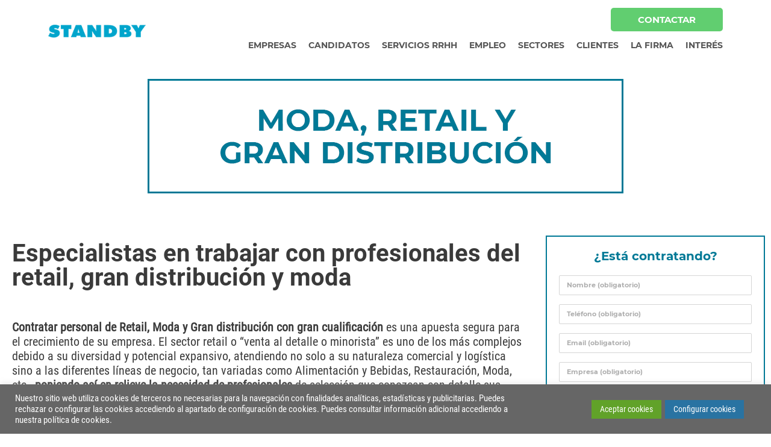

--- FILE ---
content_type: text/html; charset=UTF-8
request_url: https://standby.es/sector-moda-retail-gran-distribucion/
body_size: 27418
content:
<!DOCTYPE html>
<html lang="es" prefix="og: https://ogp.me/ns#">
<head>
	<meta charset="UTF-8">
	<meta name="viewport" content="width=device-width, initial-scale=1">
<!-- Optimización para motores de búsqueda de Rank Math -  https://rankmath.com/ -->
<title>▷ SECTOR MODA, RETAIL, GRAN DISTRIBUCIÓN FINANZAS | ¿Cómo contratar? [2025]</title>
<meta name="description" content="Contratar personal de Retail, Moda y Gran distribución con gran cualificación es una apuesta segura para el crecimiento de su empresa. El sector retail o"/>
<meta name="robots" content="follow, noindex, noarchive, noimageindex, nosnippet"/>
<meta property="og:locale" content="es_ES" />
<meta property="og:type" content="article" />
<meta property="og:title" content="▷ SECTOR MODA, RETAIL, GRAN DISTRIBUCIÓN FINANZAS | ¿Cómo contratar? [2025]" />
<meta property="og:description" content="Contratar personal de Retail, Moda y Gran distribución con gran cualificación es una apuesta segura para el crecimiento de su empresa. El sector retail o" />
<meta property="og:url" content="https://standby.es/sector-moda-retail-gran-distribucion/" />
<meta property="og:site_name" content="STANDBY" />
<meta property="article:section" content="Landings Actualizadas Blancas" />
<meta property="og:updated_time" content="2021-04-16T15:30:50+02:00" />
<meta property="og:image" content="https://standby.es/wp-content/uploads/moda-retail-y-gran-distribucion-redes.png" />
<meta property="og:image:secure_url" content="https://standby.es/wp-content/uploads/moda-retail-y-gran-distribucion-redes.png" />
<meta property="og:image:width" content="600" />
<meta property="og:image:height" content="315" />
<meta property="og:image:alt" content="moda, retail y gran distribución redes" />
<meta property="og:image:type" content="image/png" />
<meta property="article:published_time" content="2020-04-30T19:26:35+02:00" />
<meta property="article:modified_time" content="2021-04-16T15:30:50+02:00" />
<meta name="twitter:card" content="summary_large_image" />
<meta name="twitter:title" content="▷ SECTOR MODA, RETAIL, GRAN DISTRIBUCIÓN FINANZAS | ¿Cómo contratar? [2025]" />
<meta name="twitter:description" content="Contratar personal de Retail, Moda y Gran distribución con gran cualificación es una apuesta segura para el crecimiento de su empresa. El sector retail o" />
<meta name="twitter:image" content="https://standby.es/wp-content/uploads/moda-retail-y-gran-distribucion-redes.png" />
<meta name="twitter:label1" content="Escrito por" />
<meta name="twitter:data1" content="admin" />
<meta name="twitter:label2" content="Tiempo de lectura" />
<meta name="twitter:data2" content="2 minutos" />
<script type="application/ld+json" class="rank-math-schema">{"@context":"https://schema.org","@graph":[{"@type":["EmploymentAgency","Organization"],"@id":"https://standby.es/#organization","name":"STANDBY","url":"https://standby.es","logo":{"@type":"ImageObject","@id":"https://standby.es/#logo","url":"https://standby.es/wp-content/uploads/cropped-logotipo-standby.png","contentUrl":"https://standby.es/wp-content/uploads/cropped-logotipo-standby.png","caption":"STANDBY","inLanguage":"es","width":"200","height":"46"},"image":{"@id":"https://standby.es/#logo"}},{"@type":"WebSite","@id":"https://standby.es/#website","url":"https://standby.es","name":"STANDBY","publisher":{"@id":"https://standby.es/#organization"},"inLanguage":"es"},{"@type":"ImageObject","@id":"https://standby.es/wp-content/uploads/moda-retail-y-gran-distribucion.png","url":"https://standby.es/wp-content/uploads/moda-retail-y-gran-distribucion.png","width":"800","height":"200","caption":"moda, retail y gran distribuci\u00f3n","inLanguage":"es"},{"@type":"WebPage","@id":"https://standby.es/sector-moda-retail-gran-distribucion/#webpage","url":"https://standby.es/sector-moda-retail-gran-distribucion/","name":"\u25b7 SECTOR MODA, RETAIL, GRAN DISTRIBUCI\u00d3N FINANZAS | \u00bfC\u00f3mo contratar? [2025]","datePublished":"2020-04-30T19:26:35+02:00","dateModified":"2021-04-16T15:30:50+02:00","isPartOf":{"@id":"https://standby.es/#website"},"primaryImageOfPage":{"@id":"https://standby.es/wp-content/uploads/moda-retail-y-gran-distribucion.png"},"inLanguage":"es"},{"@type":"Person","@id":"https://standby.es/author/stb/","name":"admin","url":"https://standby.es/author/stb/","image":{"@type":"ImageObject","@id":"https://secure.gravatar.com/avatar/f199af4b0d57b47b25c5c373cd2e6167?s=96&amp;d=mm&amp;r=g","url":"https://secure.gravatar.com/avatar/f199af4b0d57b47b25c5c373cd2e6167?s=96&amp;d=mm&amp;r=g","caption":"admin","inLanguage":"es"},"sameAs":["https://standby.es"],"worksFor":{"@id":"https://standby.es/#organization"}},{"@type":"BlogPosting","headline":"\u25b7 SECTOR MODA, RETAIL, GRAN DISTRIBUCI\u00d3N FINANZAS | \u00bfC\u00f3mo contratar? [2025]","datePublished":"2020-04-30T19:26:35+02:00","dateModified":"2021-04-16T15:30:50+02:00","articleSection":"Landings Actualizadas Blancas","author":{"@id":"https://standby.es/author/stb/","name":"admin"},"publisher":{"@id":"https://standby.es/#organization"},"description":"Contratar personal de Retail, Moda y Gran distribuci\u00f3n con gran cualificaci\u00f3n es una apuesta segura para el crecimiento de su empresa. El sector retail o","name":"\u25b7 SECTOR MODA, RETAIL, GRAN DISTRIBUCI\u00d3N FINANZAS | \u00bfC\u00f3mo contratar? [2025]","@id":"https://standby.es/sector-moda-retail-gran-distribucion/#richSnippet","isPartOf":{"@id":"https://standby.es/sector-moda-retail-gran-distribucion/#webpage"},"image":{"@id":"https://standby.es/wp-content/uploads/moda-retail-y-gran-distribucion.png"},"inLanguage":"es","mainEntityOfPage":{"@id":"https://standby.es/sector-moda-retail-gran-distribucion/#webpage"}}]}</script>
<!-- /Plugin Rank Math WordPress SEO -->

<script type='application/javascript'  id='pys-version-script'>console.log('PixelYourSite Free version 9.5.4');</script>
<link rel='dns-prefetch' href='//www.googletagmanager.com' />

<link rel="alternate" type="application/rss+xml" title="STANDBY &raquo; Feed" href="https://standby.es/feed/" />
<link rel="alternate" type="application/rss+xml" title="STANDBY &raquo; Feed de los comentarios" href="https://standby.es/comments/feed/" />
<style id='wp-emoji-styles-inline-css'>

	img.wp-smiley, img.emoji {
		display: inline !important;
		border: none !important;
		box-shadow: none !important;
		height: 1em !important;
		width: 1em !important;
		margin: 0 0.07em !important;
		vertical-align: -0.1em !important;
		background: none !important;
		padding: 0 !important;
	}
</style>
<style id='rank-math-toc-block-style-inline-css'>
.wp-block-rank-math-toc-block nav ol{counter-reset:item}.wp-block-rank-math-toc-block nav ol li{display:block}.wp-block-rank-math-toc-block nav ol li:before{content:counters(item, ".") ". ";counter-increment:item}

</style>
<style id='classic-theme-styles-inline-css'>
/*! This file is auto-generated */
.wp-block-button__link{color:#fff;background-color:#32373c;border-radius:9999px;box-shadow:none;text-decoration:none;padding:calc(.667em + 2px) calc(1.333em + 2px);font-size:1.125em}.wp-block-file__button{background:#32373c;color:#fff;text-decoration:none}
</style>
<style id='global-styles-inline-css'>
body{--wp--preset--color--black: #000000;--wp--preset--color--cyan-bluish-gray: #abb8c3;--wp--preset--color--white: #ffffff;--wp--preset--color--pale-pink: #f78da7;--wp--preset--color--vivid-red: #cf2e2e;--wp--preset--color--luminous-vivid-orange: #ff6900;--wp--preset--color--luminous-vivid-amber: #fcb900;--wp--preset--color--light-green-cyan: #7bdcb5;--wp--preset--color--vivid-green-cyan: #00d084;--wp--preset--color--pale-cyan-blue: #8ed1fc;--wp--preset--color--vivid-cyan-blue: #0693e3;--wp--preset--color--vivid-purple: #9b51e0;--wp--preset--color--contrast: var(--contrast);--wp--preset--color--contrast-2: var(--contrast-2);--wp--preset--color--contrast-3: var(--contrast-3);--wp--preset--color--base: var(--base);--wp--preset--color--base-2: var(--base-2);--wp--preset--color--base-3: var(--base-3);--wp--preset--color--accent: var(--accent);--wp--preset--gradient--vivid-cyan-blue-to-vivid-purple: linear-gradient(135deg,rgba(6,147,227,1) 0%,rgb(155,81,224) 100%);--wp--preset--gradient--light-green-cyan-to-vivid-green-cyan: linear-gradient(135deg,rgb(122,220,180) 0%,rgb(0,208,130) 100%);--wp--preset--gradient--luminous-vivid-amber-to-luminous-vivid-orange: linear-gradient(135deg,rgba(252,185,0,1) 0%,rgba(255,105,0,1) 100%);--wp--preset--gradient--luminous-vivid-orange-to-vivid-red: linear-gradient(135deg,rgba(255,105,0,1) 0%,rgb(207,46,46) 100%);--wp--preset--gradient--very-light-gray-to-cyan-bluish-gray: linear-gradient(135deg,rgb(238,238,238) 0%,rgb(169,184,195) 100%);--wp--preset--gradient--cool-to-warm-spectrum: linear-gradient(135deg,rgb(74,234,220) 0%,rgb(151,120,209) 20%,rgb(207,42,186) 40%,rgb(238,44,130) 60%,rgb(251,105,98) 80%,rgb(254,248,76) 100%);--wp--preset--gradient--blush-light-purple: linear-gradient(135deg,rgb(255,206,236) 0%,rgb(152,150,240) 100%);--wp--preset--gradient--blush-bordeaux: linear-gradient(135deg,rgb(254,205,165) 0%,rgb(254,45,45) 50%,rgb(107,0,62) 100%);--wp--preset--gradient--luminous-dusk: linear-gradient(135deg,rgb(255,203,112) 0%,rgb(199,81,192) 50%,rgb(65,88,208) 100%);--wp--preset--gradient--pale-ocean: linear-gradient(135deg,rgb(255,245,203) 0%,rgb(182,227,212) 50%,rgb(51,167,181) 100%);--wp--preset--gradient--electric-grass: linear-gradient(135deg,rgb(202,248,128) 0%,rgb(113,206,126) 100%);--wp--preset--gradient--midnight: linear-gradient(135deg,rgb(2,3,129) 0%,rgb(40,116,252) 100%);--wp--preset--font-size--small: 13px;--wp--preset--font-size--medium: 20px;--wp--preset--font-size--large: 36px;--wp--preset--font-size--x-large: 42px;--wp--preset--spacing--20: 0.44rem;--wp--preset--spacing--30: 0.67rem;--wp--preset--spacing--40: 1rem;--wp--preset--spacing--50: 1.5rem;--wp--preset--spacing--60: 2.25rem;--wp--preset--spacing--70: 3.38rem;--wp--preset--spacing--80: 5.06rem;--wp--preset--shadow--natural: 6px 6px 9px rgba(0, 0, 0, 0.2);--wp--preset--shadow--deep: 12px 12px 50px rgba(0, 0, 0, 0.4);--wp--preset--shadow--sharp: 6px 6px 0px rgba(0, 0, 0, 0.2);--wp--preset--shadow--outlined: 6px 6px 0px -3px rgba(255, 255, 255, 1), 6px 6px rgba(0, 0, 0, 1);--wp--preset--shadow--crisp: 6px 6px 0px rgba(0, 0, 0, 1);}:where(.is-layout-flex){gap: 0.5em;}:where(.is-layout-grid){gap: 0.5em;}body .is-layout-flow > .alignleft{float: left;margin-inline-start: 0;margin-inline-end: 2em;}body .is-layout-flow > .alignright{float: right;margin-inline-start: 2em;margin-inline-end: 0;}body .is-layout-flow > .aligncenter{margin-left: auto !important;margin-right: auto !important;}body .is-layout-constrained > .alignleft{float: left;margin-inline-start: 0;margin-inline-end: 2em;}body .is-layout-constrained > .alignright{float: right;margin-inline-start: 2em;margin-inline-end: 0;}body .is-layout-constrained > .aligncenter{margin-left: auto !important;margin-right: auto !important;}body .is-layout-constrained > :where(:not(.alignleft):not(.alignright):not(.alignfull)){max-width: var(--wp--style--global--content-size);margin-left: auto !important;margin-right: auto !important;}body .is-layout-constrained > .alignwide{max-width: var(--wp--style--global--wide-size);}body .is-layout-flex{display: flex;}body .is-layout-flex{flex-wrap: wrap;align-items: center;}body .is-layout-flex > *{margin: 0;}body .is-layout-grid{display: grid;}body .is-layout-grid > *{margin: 0;}:where(.wp-block-columns.is-layout-flex){gap: 2em;}:where(.wp-block-columns.is-layout-grid){gap: 2em;}:where(.wp-block-post-template.is-layout-flex){gap: 1.25em;}:where(.wp-block-post-template.is-layout-grid){gap: 1.25em;}.has-black-color{color: var(--wp--preset--color--black) !important;}.has-cyan-bluish-gray-color{color: var(--wp--preset--color--cyan-bluish-gray) !important;}.has-white-color{color: var(--wp--preset--color--white) !important;}.has-pale-pink-color{color: var(--wp--preset--color--pale-pink) !important;}.has-vivid-red-color{color: var(--wp--preset--color--vivid-red) !important;}.has-luminous-vivid-orange-color{color: var(--wp--preset--color--luminous-vivid-orange) !important;}.has-luminous-vivid-amber-color{color: var(--wp--preset--color--luminous-vivid-amber) !important;}.has-light-green-cyan-color{color: var(--wp--preset--color--light-green-cyan) !important;}.has-vivid-green-cyan-color{color: var(--wp--preset--color--vivid-green-cyan) !important;}.has-pale-cyan-blue-color{color: var(--wp--preset--color--pale-cyan-blue) !important;}.has-vivid-cyan-blue-color{color: var(--wp--preset--color--vivid-cyan-blue) !important;}.has-vivid-purple-color{color: var(--wp--preset--color--vivid-purple) !important;}.has-black-background-color{background-color: var(--wp--preset--color--black) !important;}.has-cyan-bluish-gray-background-color{background-color: var(--wp--preset--color--cyan-bluish-gray) !important;}.has-white-background-color{background-color: var(--wp--preset--color--white) !important;}.has-pale-pink-background-color{background-color: var(--wp--preset--color--pale-pink) !important;}.has-vivid-red-background-color{background-color: var(--wp--preset--color--vivid-red) !important;}.has-luminous-vivid-orange-background-color{background-color: var(--wp--preset--color--luminous-vivid-orange) !important;}.has-luminous-vivid-amber-background-color{background-color: var(--wp--preset--color--luminous-vivid-amber) !important;}.has-light-green-cyan-background-color{background-color: var(--wp--preset--color--light-green-cyan) !important;}.has-vivid-green-cyan-background-color{background-color: var(--wp--preset--color--vivid-green-cyan) !important;}.has-pale-cyan-blue-background-color{background-color: var(--wp--preset--color--pale-cyan-blue) !important;}.has-vivid-cyan-blue-background-color{background-color: var(--wp--preset--color--vivid-cyan-blue) !important;}.has-vivid-purple-background-color{background-color: var(--wp--preset--color--vivid-purple) !important;}.has-black-border-color{border-color: var(--wp--preset--color--black) !important;}.has-cyan-bluish-gray-border-color{border-color: var(--wp--preset--color--cyan-bluish-gray) !important;}.has-white-border-color{border-color: var(--wp--preset--color--white) !important;}.has-pale-pink-border-color{border-color: var(--wp--preset--color--pale-pink) !important;}.has-vivid-red-border-color{border-color: var(--wp--preset--color--vivid-red) !important;}.has-luminous-vivid-orange-border-color{border-color: var(--wp--preset--color--luminous-vivid-orange) !important;}.has-luminous-vivid-amber-border-color{border-color: var(--wp--preset--color--luminous-vivid-amber) !important;}.has-light-green-cyan-border-color{border-color: var(--wp--preset--color--light-green-cyan) !important;}.has-vivid-green-cyan-border-color{border-color: var(--wp--preset--color--vivid-green-cyan) !important;}.has-pale-cyan-blue-border-color{border-color: var(--wp--preset--color--pale-cyan-blue) !important;}.has-vivid-cyan-blue-border-color{border-color: var(--wp--preset--color--vivid-cyan-blue) !important;}.has-vivid-purple-border-color{border-color: var(--wp--preset--color--vivid-purple) !important;}.has-vivid-cyan-blue-to-vivid-purple-gradient-background{background: var(--wp--preset--gradient--vivid-cyan-blue-to-vivid-purple) !important;}.has-light-green-cyan-to-vivid-green-cyan-gradient-background{background: var(--wp--preset--gradient--light-green-cyan-to-vivid-green-cyan) !important;}.has-luminous-vivid-amber-to-luminous-vivid-orange-gradient-background{background: var(--wp--preset--gradient--luminous-vivid-amber-to-luminous-vivid-orange) !important;}.has-luminous-vivid-orange-to-vivid-red-gradient-background{background: var(--wp--preset--gradient--luminous-vivid-orange-to-vivid-red) !important;}.has-very-light-gray-to-cyan-bluish-gray-gradient-background{background: var(--wp--preset--gradient--very-light-gray-to-cyan-bluish-gray) !important;}.has-cool-to-warm-spectrum-gradient-background{background: var(--wp--preset--gradient--cool-to-warm-spectrum) !important;}.has-blush-light-purple-gradient-background{background: var(--wp--preset--gradient--blush-light-purple) !important;}.has-blush-bordeaux-gradient-background{background: var(--wp--preset--gradient--blush-bordeaux) !important;}.has-luminous-dusk-gradient-background{background: var(--wp--preset--gradient--luminous-dusk) !important;}.has-pale-ocean-gradient-background{background: var(--wp--preset--gradient--pale-ocean) !important;}.has-electric-grass-gradient-background{background: var(--wp--preset--gradient--electric-grass) !important;}.has-midnight-gradient-background{background: var(--wp--preset--gradient--midnight) !important;}.has-small-font-size{font-size: var(--wp--preset--font-size--small) !important;}.has-medium-font-size{font-size: var(--wp--preset--font-size--medium) !important;}.has-large-font-size{font-size: var(--wp--preset--font-size--large) !important;}.has-x-large-font-size{font-size: var(--wp--preset--font-size--x-large) !important;}
.wp-block-navigation a:where(:not(.wp-element-button)){color: inherit;}
:where(.wp-block-post-template.is-layout-flex){gap: 1.25em;}:where(.wp-block-post-template.is-layout-grid){gap: 1.25em;}
:where(.wp-block-columns.is-layout-flex){gap: 2em;}:where(.wp-block-columns.is-layout-grid){gap: 2em;}
.wp-block-pullquote{font-size: 1.5em;line-height: 1.6;}
</style>
<link rel='stylesheet' id='cookie-law-info-css' href='https://standby.es/wp-content/plugins/cookie-law-info/legacy/public/css/cookie-law-info-public.css?ver=3.2.1' media='all' />
<link rel='stylesheet' id='cookie-law-info-gdpr-css' href='https://standby.es/wp-content/plugins/cookie-law-info/legacy/public/css/cookie-law-info-gdpr.css?ver=3.2.1' media='all' />
<link rel='stylesheet' id='generate-style-css' href='https://standby.es/wp-content/themes/generatepress/assets/css/all.min.css?ver=3.4.0' media='all' />
<style id='generate-style-inline-css'>
@media (max-width:768px){.main-navigation .menu-toggle,.main-navigation .mobile-bar-items,.sidebar-nav-mobile:not(#sticky-placeholder){display:block;}.main-navigation ul,.gen-sidebar-nav{display:none;}[class*="nav-float-"] .site-header .inside-header > *{float:none;clear:both;}}
</style>
<link rel='stylesheet' id='elementor-frontend-css' href='https://standby.es/wp-content/plugins/elementor/assets/css/frontend.min.css?ver=3.20.3' media='all' />
<link rel='stylesheet' id='eael-general-css' href='https://standby.es/wp-content/plugins/essential-addons-for-elementor-lite/assets/front-end/css/view/general.min.css?ver=5.9.14' media='all' />
<link rel='stylesheet' id='eael-976-css' href='https://standby.es/wp-content/uploads/essential-addons-elementor/eael-976.css?ver=1618587050' media='all' />
<link rel='stylesheet' id='elementor-icons-css' href='https://standby.es/wp-content/plugins/elementor/assets/lib/eicons/css/elementor-icons.min.css?ver=5.29.0' media='all' />
<link rel='stylesheet' id='swiper-css' href='https://standby.es/wp-content/plugins/elementor/assets/lib/swiper/v8/css/swiper.min.css?ver=8.4.5' media='all' />
<link rel='stylesheet' id='elementor-post-29-css' href='https://standby.es/wp-content/uploads/elementor/css/post-29.css?ver=1711475356' media='all' />
<link rel='stylesheet' id='elementor-pro-css' href='https://standby.es/wp-content/plugins/elementor-pro/assets/css/frontend.min.css?ver=3.20.2' media='all' />
<link rel='stylesheet' id='font-awesome-5-all-css' href='https://standby.es/wp-content/plugins/elementor/assets/lib/font-awesome/css/all.min.css?ver=3.20.3' media='all' />
<link rel='stylesheet' id='font-awesome-4-shim-css' href='https://standby.es/wp-content/plugins/elementor/assets/lib/font-awesome/css/v4-shims.min.css?ver=3.20.3' media='all' />
<link rel='stylesheet' id='elementor-post-976-css' href='https://standby.es/wp-content/uploads/elementor/css/post-976.css?ver=1711485569' media='all' />
<link rel='stylesheet' id='elementor-post-53-css' href='https://standby.es/wp-content/uploads/elementor/css/post-53.css?ver=1711475356' media='all' />
<link rel='stylesheet' id='elementor-post-46-css' href='https://standby.es/wp-content/uploads/elementor/css/post-46.css?ver=1711475356' media='all' />
<link rel='stylesheet' id='elementor-post-18335-css' href='https://standby.es/wp-content/uploads/elementor/css/post-18335.css?ver=1711476486' media='all' />
<link rel='stylesheet' id='generatepress-dynamic-css' href='//standby.es/wp-content/uploads/generatepress/style.min.css?ver=1707409946' media='all' />
<link rel='stylesheet' id='generate-blog-images-css' href='https://standby.es/wp-content/plugins/gp-premium/blog/functions/css/featured-images.min.css?ver=1.12.3' media='all' />
<link rel='stylesheet' id='elementor-icons-shared-0-css' href='https://standby.es/wp-content/plugins/elementor/assets/lib/font-awesome/css/fontawesome.min.css?ver=5.15.3' media='all' />
<link rel='stylesheet' id='elementor-icons-fa-solid-css' href='https://standby.es/wp-content/plugins/elementor/assets/lib/font-awesome/css/solid.min.css?ver=5.15.3' media='all' />
<script src="https://standby.es/wp-includes/js/jquery/jquery.min.js?ver=3.7.1" id="jquery-core-js"></script>
<script src="https://standby.es/wp-includes/js/jquery/jquery-migrate.min.js?ver=3.4.1" id="jquery-migrate-js"></script>
<script id="cookie-law-info-js-extra">
var Cli_Data = {"nn_cookie_ids":[],"cookielist":[],"non_necessary_cookies":[],"ccpaEnabled":"","ccpaRegionBased":"","ccpaBarEnabled":"","strictlyEnabled":["necessary","obligatoire"],"ccpaType":"gdpr","js_blocking":"1","custom_integration":"","triggerDomRefresh":"","secure_cookies":""};
var cli_cookiebar_settings = {"animate_speed_hide":"500","animate_speed_show":"500","background":"#666666","border":"#b1a6a6c2","border_on":"","button_1_button_colour":"#61a229","button_1_button_hover":"#4e8221","button_1_link_colour":"#fff","button_1_as_button":"1","button_1_new_win":"","button_2_button_colour":"#333","button_2_button_hover":"#292929","button_2_link_colour":"#444","button_2_as_button":"","button_2_hidebar":"","button_3_button_colour":"#3566bb","button_3_button_hover":"#2a5296","button_3_link_colour":"#fff","button_3_as_button":"1","button_3_new_win":"","button_4_button_colour":"#2973a2","button_4_button_hover":"#215c82","button_4_link_colour":"#ffffff","button_4_as_button":"1","button_7_button_colour":"#61a229","button_7_button_hover":"#4e8221","button_7_link_colour":"#fff","button_7_as_button":"1","button_7_new_win":"","font_family":"inherit","header_fix":"","notify_animate_hide":"","notify_animate_show":"","notify_div_id":"#cookie-law-info-bar","notify_position_horizontal":"right","notify_position_vertical":"bottom","scroll_close":"","scroll_close_reload":"","accept_close_reload":"","reject_close_reload":"","showagain_tab":"","showagain_background":"#fff","showagain_border":"#000","showagain_div_id":"#cookie-law-info-again","showagain_x_position":"100px","text":"#ffffff","show_once_yn":"","show_once":"8000","logging_on":"","as_popup":"","popup_overlay":"1","bar_heading_text":"","cookie_bar_as":"banner","popup_showagain_position":"bottom-right","widget_position":"left"};
var log_object = {"ajax_url":"https:\/\/standby.es\/wp-admin\/admin-ajax.php"};
</script>
<script src="https://standby.es/wp-content/plugins/cookie-law-info/legacy/public/js/cookie-law-info-public.js?ver=3.2.1" id="cookie-law-info-js"></script>
<script src="https://standby.es/wp-content/plugins/elementor/assets/lib/font-awesome/js/v4-shims.min.js?ver=3.20.3" id="font-awesome-4-shim-js"></script>
<script src="https://standby.es/wp-content/plugins/pixelyoursite/dist/scripts/jquery.bind-first-0.2.3.min.js?ver=6.4.3" id="jquery-bind-first-js"></script>
<script src="https://standby.es/wp-content/plugins/pixelyoursite/dist/scripts/js.cookie-2.1.3.min.js?ver=2.1.3" id="js-cookie-pys-js"></script>
<script id="pys-js-extra">
var pysOptions = {"staticEvents":{"facebook":{"init_event":[{"delay":0,"type":"static","name":"PageView","pixelIds":["837553573086282"],"eventID":"5a3176b1-4f2c-4627-9677-d6e26ce2670a","params":{"post_category":"Landings Actualizadas Blancas","page_title":"Moda, Retail y Gran Distribuci\u00f3n","post_type":"post","post_id":976,"plugin":"PixelYourSite","user_role":"guest","event_url":"standby.es\/sector-moda-retail-gran-distribucion\/"},"e_id":"init_event","ids":[],"hasTimeWindow":false,"timeWindow":0,"woo_order":"","edd_order":""}]}},"dynamicEvents":[],"triggerEvents":[],"triggerEventTypes":[],"facebook":{"pixelIds":["837553573086282"],"advancedMatching":[],"advancedMatchingEnabled":true,"removeMetadata":false,"contentParams":{"post_type":"post","post_id":976,"content_name":"Moda, Retail y Gran Distribuci\u00f3n","categories":"Landings Actualizadas Blancas","tags":""},"commentEventEnabled":true,"wooVariableAsSimple":false,"downloadEnabled":true,"formEventEnabled":true,"serverApiEnabled":true,"wooCRSendFromServer":false,"send_external_id":null},"debug":"","siteUrl":"https:\/\/standby.es","ajaxUrl":"https:\/\/standby.es\/wp-admin\/admin-ajax.php","ajax_event":"fc73b3a927","enable_remove_download_url_param":"1","cookie_duration":"7","last_visit_duration":"60","enable_success_send_form":"","ajaxForServerEvent":"1","send_external_id":"1","external_id_expire":"180","google_consent_mode":"1","gdpr":{"ajax_enabled":true,"all_disabled_by_api":false,"facebook_disabled_by_api":false,"analytics_disabled_by_api":false,"google_ads_disabled_by_api":false,"pinterest_disabled_by_api":false,"bing_disabled_by_api":false,"externalID_disabled_by_api":false,"facebook_prior_consent_enabled":true,"analytics_prior_consent_enabled":true,"google_ads_prior_consent_enabled":null,"pinterest_prior_consent_enabled":true,"bing_prior_consent_enabled":true,"cookiebot_integration_enabled":false,"cookiebot_facebook_consent_category":"marketing","cookiebot_analytics_consent_category":"statistics","cookiebot_tiktok_consent_category":"marketing","cookiebot_google_ads_consent_category":null,"cookiebot_pinterest_consent_category":"marketing","cookiebot_bing_consent_category":"marketing","consent_magic_integration_enabled":false,"real_cookie_banner_integration_enabled":false,"cookie_notice_integration_enabled":false,"cookie_law_info_integration_enabled":true,"analytics_storage":{"enabled":true,"value":"granted","filter":false},"ad_storage":{"enabled":true,"value":"granted","filter":false},"ad_user_data":{"enabled":true,"value":"granted","filter":false},"ad_personalization":{"enabled":true,"value":"granted","filter":false}},"cookie":{"disabled_all_cookie":false,"disabled_start_session_cookie":false,"disabled_advanced_form_data_cookie":false,"disabled_landing_page_cookie":false,"disabled_first_visit_cookie":false,"disabled_trafficsource_cookie":false,"disabled_utmTerms_cookie":false,"disabled_utmId_cookie":false},"tracking_analytics":{"TrafficSource":"direct","TrafficLanding":"undefined","TrafficUtms":[],"TrafficUtmsId":[]},"woo":{"enabled":false},"edd":{"enabled":false}};
</script>
<script src="https://standby.es/wp-content/plugins/pixelyoursite/dist/scripts/public.js?ver=9.5.4" id="pys-js"></script>

<!-- Fragmento de código de la etiqueta de Google (gtag.js) añadida por Site Kit -->

<!-- Fragmento de código de Google Analytics añadido por Site Kit -->
<script src="https://www.googletagmanager.com/gtag/js?id=GT-577T895" id="google_gtagjs-js" async></script>
<script id="google_gtagjs-js-after">
window.dataLayer = window.dataLayer || [];function gtag(){dataLayer.push(arguments);}
gtag("set","linker",{"domains":["standby.es"]});
gtag("js", new Date());
gtag("set", "developer_id.dZTNiMT", true);
gtag("config", "GT-577T895");
</script>

<!-- Finalizar fragmento de código de la etiqueta de Google (gtags.js) añadida por Site Kit -->
<link rel="https://api.w.org/" href="https://standby.es/wp-json/" /><link rel="alternate" type="application/json" href="https://standby.es/wp-json/wp/v2/posts/976" /><link rel="EditURI" type="application/rsd+xml" title="RSD" href="https://standby.es/xmlrpc.php?rsd" />
<meta name="generator" content="WordPress 6.4.3" />
<link rel='shortlink' href='https://standby.es/?p=976' />
<link rel="alternate" type="application/json+oembed" href="https://standby.es/wp-json/oembed/1.0/embed?url=https%3A%2F%2Fstandby.es%2Fsector-moda-retail-gran-distribucion%2F" />
<link rel="alternate" type="text/xml+oembed" href="https://standby.es/wp-json/oembed/1.0/embed?url=https%3A%2F%2Fstandby.es%2Fsector-moda-retail-gran-distribucion%2F&#038;format=xml" />
<meta name="generator" content="Site Kit by Google 1.146.0" /><meta name="generator" content="Elementor 3.20.3; features: additional_custom_breakpoints, block_editor_assets_optimize, e_image_loading_optimization; settings: css_print_method-external, google_font-enabled, font_display-auto">
<style>.recentcomments a{display:inline !important;padding:0 !important;margin:0 !important;}</style><link rel="icon" href="https://standby.es/wp-content/uploads/favicon-standby.png" sizes="32x32" />
<link rel="icon" href="https://standby.es/wp-content/uploads/favicon-standby.png" sizes="192x192" />
<link rel="apple-touch-icon" href="https://standby.es/wp-content/uploads/favicon-standby.png" />
<meta name="msapplication-TileImage" content="https://standby.es/wp-content/uploads/favicon-standby.png" />
		<style id="wp-custom-css">
			@font-face{
font-family: Roboto Cnd STB;
src: url('/wp-content/uploads/roboto-condensed-v18-latin-regular.woff');
font-weight: normal;
}

@font-face{
font-family: Roboto STB;
src: url('/wp-content/uploads/roboto-v20-latin-700.woff');
font-weight: normal;
}

@font-face{
font-family: Montserrat STB;
src: url('/wp-content/uploads/montserrat-v14-latin-700.woff');
font-weight: normal;
}


/*****PÁGINAS CON CONTRASEÑA*****/
.post-password-form p:first-child {
    visibility: hidden;
}
.post-password-form p:first-child:before {
    content: "Introduzca la contraseña que ha recibido por correo electrónico para acceder a su perfil.";
    visibility: visible;
		font-weight: 700;
}


.post-password-form {
    border: 2px solid #f1f1f1;
    box-shadow: 0 10px 20px rgba(0,0,0,0.10);
    padding: 60px 60px;
    border-radius: 5px;
		/*margin-top: 60px;*/
		margin-bottom: 200px !important;
		/*width: 50%;*/
}

@media (min-width: 769px) and (max-width: 1105px) {
.post-password-form {
    margin-bottom: 100px !important;
}
}

@media (max-width: 768px) {
.post-password-form {
    margin-bottom: 50px !important;
		padding-left: 30px;
		padding-right: 30px;
}
}

.post-password-form input[type=submit] {
    background-color: #00a5cc;
    border: none;
		vertical-align: middle;
    color: #fff;
		padding: 0px;
		font-family: Roboto STB;
    text-transform: uppercase;
    font-size: 16px;
    width: 150px;
    height: 50px;
    border-radius: 32px;
    transition: .6s ease all;
}

.post-password-form input[type=submit]:hover {
    background-color: #28c1e5;
}

@media (min-width: 769px) and (max-width: 1105px) {
.post-password-form input[type=submit] {
    margin-top: 25px;
		margin-bottom: 10px;
		display: block;
		margin-left: auto;
		margin-right: auto;
}
}

@media (max-width: 768px) {
.post-password-form input[type=submit] {
    margin-top: 25px;
		margin-bottom: 25px;
		display: block;
		margin-left: auto;
		margin-right: auto;
}
}

.post-password-form input[type=password] {
    /*width: calc(100% - 120px);*/
    border-radius: 32px;
    background-color: #fff;
    border: 2px solid #f1f1f1;
    transition: .6s ease all;
}

.post-password-form input[type=password]:focus {
    border: 2px solid #00a5cc;
}

@media (max-width: 1105px) {
.post-password-form input[type=password] {
    width: 100%;
		margin-top: 15px;
}
}

.post-password-form > p {
    margin-bottom: 10px;
}

@media (min-width: 769px) and (max-width: 1105px) {
.post-password-form > p {
    margin-bottom: 0px;
}
}

@media (max-width: 768px) {
.post-password-form > p {
    margin-bottom: -20px;
}
}

.page #main.site-main .post-password-form, .post #main.site-main .post-password-form {
    max-width: 600px;
    width: 80%;
    margin: 7vw auto;
}

@media (max-width: 1105px) {
.page #main.site-main .post-password-form, .post #main.site-main .post-password-form {
    width: 75%;
}
}
/*****PÁGINAS CON CONTRASEÑA*****/

/**********TABLAS**********/
/*TABLA 33-66*/
table.tipo33-66 {
  table-layout: fixed;
  width: 100%;
  border-collapse: collapse;
}

thead.tipo33-66 th:nth-child(1) {
  width: 75%;
}

thead.tipo33-66 th:nth-child(2) {
  width: 25%;
}

@media (max-width: 768px) {
thead.tipo33-66 th:nth-child(1) {
  width: 68%;
}

thead.tipo33-66 th:nth-child(2) {
  width: 32%;
}
}

thead.tipo33-66 {
  background: #6EC1E4;
  color: #ffffff;
}

thead.tipo33-66 th {
  font-family: 'Roboto Cnd STB';
	font-size: 17px;
	padding: 10px 15px;
}

tbody.tipo33-66 td {
  text-align: left;
	font-family: 'Roboto Cnd STB';
	font-size: 17px;
	color: #333333;
	padding: 10px 15px;
}

tbody.tipo33-66 tr:nth-child(odd) {
  background-color: #ffffff;
}

tbody.tipo33-66 tr:nth-child(even) {
  background-color: #f2f2f2;
}

tfoot.tipo33-66 {
  background: #6EC1E4;
  color: #ffffff;
}

tfoot.tipo33-66 th {
  font-family: 'Roboto Cnd STB';
	font-size: 17px;
	text-align: right;
	padding: 10px 15px;
}
/*TABLA 33-66*/
/**********TABLAS**********/		</style>
		</head>

<body class="post-template-default single single-post postid-976 single-format-standard wp-custom-logo wp-embed-responsive post-image-above-header post-image-aligned-center no-sidebar nav-below-header one-container fluid-header active-footer-widgets-0 nav-aligned-left header-aligned-left dropdown-hover featured-image-active elementor-default elementor-template-full-width elementor-kit-29 elementor-page elementor-page-976 elementor-page-18335 full-width-content" itemtype="https://schema.org/Blog" itemscope>
	<a class="screen-reader-text skip-link" href="#content" title="Saltar al contenido">Saltar al contenido</a>		<header data-elementor-type="header" data-elementor-id="53" class="elementor elementor-53 elementor-location-header" data-elementor-post-type="elementor_library">
					<section class="elementor-section elementor-top-section elementor-element elementor-element-257aa6d7 elementor-section-full_width elementor-section-height-default elementor-section-height-default" data-id="257aa6d7" data-element_type="section" data-settings="{&quot;background_background&quot;:&quot;classic&quot;,&quot;sticky&quot;:&quot;top&quot;,&quot;sticky_on&quot;:[&quot;desktop&quot;,&quot;tablet&quot;,&quot;mobile&quot;],&quot;sticky_offset&quot;:0,&quot;sticky_effects_offset&quot;:0}">
						<div class="elementor-container elementor-column-gap-no">
					<div class="elementor-column elementor-col-100 elementor-top-column elementor-element elementor-element-70891ddf" data-id="70891ddf" data-element_type="column">
			<div class="elementor-widget-wrap elementor-element-populated">
						<section class="elementor-section elementor-inner-section elementor-element elementor-element-220f6760 elementor-section-full_width elementor-section-height-default elementor-section-height-default" data-id="220f6760" data-element_type="section">
						<div class="elementor-container elementor-column-gap-default">
					<div class="elementor-column elementor-col-33 elementor-inner-column elementor-element elementor-element-5ce03437" data-id="5ce03437" data-element_type="column">
			<div class="elementor-widget-wrap elementor-element-populated">
						<div class="elementor-element elementor-element-3dc2701e logotipo elementor-widget elementor-widget-theme-site-logo elementor-widget-image" data-id="3dc2701e" data-element_type="widget" data-widget_type="theme-site-logo.default">
				<div class="elementor-widget-container">
									<a href="https://standby.es">
			<img width="200" height="46" src="https://standby.es/wp-content/uploads/cropped-logotipo-standby.png" class="attachment-full size-full wp-image-26" alt="STANDBY" />				</a>
									</div>
				</div>
					</div>
		</div>
				<div class="elementor-column elementor-col-33 elementor-inner-column elementor-element elementor-element-34ad97ad idioma" data-id="34ad97ad" data-element_type="column">
			<div class="elementor-widget-wrap">
							</div>
		</div>
				<div class="elementor-column elementor-col-33 elementor-inner-column elementor-element elementor-element-2f7da433 contacto" data-id="2f7da433" data-element_type="column">
			<div class="elementor-widget-wrap elementor-element-populated">
						<div class="elementor-element elementor-element-459bc299 elementor-align-justify elementor-widget elementor-widget-button" data-id="459bc299" data-element_type="widget" data-widget_type="button.default">
				<div class="elementor-widget-container">
					<div class="elementor-button-wrapper">
			<a class="elementor-button elementor-button-link elementor-size-sm" href="/contacto/">
						<span class="elementor-button-content-wrapper">
						<span class="elementor-button-text">CONTACTAR</span>
		</span>
					</a>
		</div>
				</div>
				</div>
					</div>
		</div>
					</div>
		</section>
				<div class="elementor-element elementor-element-36fd900d elementor-nav-menu__align-end elementor-nav-menu--dropdown-mobile elementor-nav-menu__text-align-aside elementor-nav-menu--toggle elementor-nav-menu--burger elementor-widget elementor-widget-nav-menu" data-id="36fd900d" data-element_type="widget" data-settings="{&quot;submenu_icon&quot;:{&quot;value&quot;:&quot;&lt;i class=\&quot;\&quot;&gt;&lt;\/i&gt;&quot;,&quot;library&quot;:&quot;&quot;},&quot;layout&quot;:&quot;horizontal&quot;,&quot;toggle&quot;:&quot;burger&quot;}" data-widget_type="nav-menu.default">
				<div class="elementor-widget-container">
						<nav class="elementor-nav-menu--main elementor-nav-menu__container elementor-nav-menu--layout-horizontal e--pointer-underline e--animation-slide">
				<ul id="menu-1-36fd900d" class="elementor-nav-menu"><li class="menu-item menu-item-type-post_type menu-item-object-page menu-item-120"><a href="https://standby.es/soy-una-empresa/" class="elementor-item">Empresas</a></li>
<li class="menu-item menu-item-type-post_type menu-item-object-page menu-item-351"><a href="https://standby.es/soy-un-candidato/" class="elementor-item">Candidatos</a></li>
<li class="menu-item menu-item-type-post_type menu-item-object-page menu-item-352"><a href="https://standby.es/servicios/" class="elementor-item">Servicios RRHH</a></li>
<li class="menu-item menu-item-type-post_type menu-item-object-page menu-item-427"><a href="https://standby.es/ofertas-de-empleo/" class="elementor-item">Empleo</a></li>
<li class="menu-item menu-item-type-post_type menu-item-object-page menu-item-951"><a href="https://standby.es/sectores/" class="elementor-item">Sectores</a></li>
<li class="menu-item menu-item-type-post_type menu-item-object-page menu-item-892"><a href="https://standby.es/clientes/" class="elementor-item">Clientes</a></li>
<li class="menu-item menu-item-type-post_type menu-item-object-page menu-item-3372"><a href="https://standby.es/sobre-nosotros/" class="elementor-item">La Firma</a></li>
<li class="menu-item menu-item-type-post_type menu-item-object-page menu-item-704"><a href="https://standby.es/interes/" class="elementor-item">Interés</a></li>
</ul>			</nav>
					<div class="elementor-menu-toggle" role="button" tabindex="0" aria-label="Alternar menú" aria-expanded="false">
			<i aria-hidden="true" role="presentation" class="elementor-menu-toggle__icon--open eicon-menu-bar"></i><i aria-hidden="true" role="presentation" class="elementor-menu-toggle__icon--close eicon-close"></i>			<span class="elementor-screen-only">Menú</span>
		</div>
					<nav class="elementor-nav-menu--dropdown elementor-nav-menu__container" aria-hidden="true">
				<ul id="menu-2-36fd900d" class="elementor-nav-menu"><li class="menu-item menu-item-type-post_type menu-item-object-page menu-item-120"><a href="https://standby.es/soy-una-empresa/" class="elementor-item" tabindex="-1">Empresas</a></li>
<li class="menu-item menu-item-type-post_type menu-item-object-page menu-item-351"><a href="https://standby.es/soy-un-candidato/" class="elementor-item" tabindex="-1">Candidatos</a></li>
<li class="menu-item menu-item-type-post_type menu-item-object-page menu-item-352"><a href="https://standby.es/servicios/" class="elementor-item" tabindex="-1">Servicios RRHH</a></li>
<li class="menu-item menu-item-type-post_type menu-item-object-page menu-item-427"><a href="https://standby.es/ofertas-de-empleo/" class="elementor-item" tabindex="-1">Empleo</a></li>
<li class="menu-item menu-item-type-post_type menu-item-object-page menu-item-951"><a href="https://standby.es/sectores/" class="elementor-item" tabindex="-1">Sectores</a></li>
<li class="menu-item menu-item-type-post_type menu-item-object-page menu-item-892"><a href="https://standby.es/clientes/" class="elementor-item" tabindex="-1">Clientes</a></li>
<li class="menu-item menu-item-type-post_type menu-item-object-page menu-item-3372"><a href="https://standby.es/sobre-nosotros/" class="elementor-item" tabindex="-1">La Firma</a></li>
<li class="menu-item menu-item-type-post_type menu-item-object-page menu-item-704"><a href="https://standby.es/interes/" class="elementor-item" tabindex="-1">Interés</a></li>
</ul>			</nav>
				</div>
				</div>
					</div>
		</div>
					</div>
		</section>
				</header>
		
	<div class="site grid-container container hfeed grid-parent" id="page">
				<div class="site-content" id="content">
					<div data-elementor-type="single-post" data-elementor-id="18335" class="elementor elementor-18335 elementor-location-single post-976 post type-post status-publish format-standard has-post-thumbnail hentry category-landings-actualizadas-blancas" data-elementor-post-type="elementor_library">
					<section class="elementor-section elementor-top-section elementor-element elementor-element-022eab1 elementor-section-full_width elementor-section-height-min-height elementor-section-height-default elementor-section-items-middle" data-id="022eab1" data-element_type="section" data-settings="{&quot;background_background&quot;:&quot;classic&quot;}">
							<div class="elementor-background-overlay"></div>
							<div class="elementor-container elementor-column-gap-no">
					<div class="elementor-column elementor-col-100 elementor-top-column elementor-element elementor-element-277e798" data-id="277e798" data-element_type="column">
			<div class="elementor-widget-wrap elementor-element-populated">
						<div class="elementor-element elementor-element-a84cdb2 elementor-widget elementor-widget-theme-post-featured-image elementor-widget-image" data-id="a84cdb2" data-element_type="widget" data-widget_type="theme-post-featured-image.default">
				<div class="elementor-widget-container">
													<img src="https://standby.es/wp-content/uploads/elementor/thumbs/moda-retail-y-gran-distribucion-q6e5jbxj8buyg5lughkb8q0mxxkmu2w3dwt4mkw5hs.png" title="moda, retail y gran distribución" alt="moda, retail y gran distribución" loading="lazy" />													</div>
				</div>
					</div>
		</div>
					</div>
		</section>
				<section class="elementor-section elementor-top-section elementor-element elementor-element-1a21f04 elementor-section-full_width elementor-hidden-tablet elementor-hidden-phone elementor-section-height-default elementor-section-height-default" data-id="1a21f04" data-element_type="section">
						<div class="elementor-container elementor-column-gap-no">
					<div class="elementor-column elementor-col-100 elementor-top-column elementor-element elementor-element-3102e49" data-id="3102e49" data-element_type="column">
			<div class="elementor-widget-wrap elementor-element-populated">
						<div class="elementor-element elementor-element-4fe0652 elementor-widget elementor-widget-spacer" data-id="4fe0652" data-element_type="widget" data-widget_type="spacer.default">
				<div class="elementor-widget-container">
					<div class="elementor-spacer">
			<div class="elementor-spacer-inner"></div>
		</div>
				</div>
				</div>
					</div>
		</div>
					</div>
		</section>
				<section class="elementor-section elementor-top-section elementor-element elementor-element-f4eea4e elementor-section-boxed elementor-section-height-default elementor-section-height-default" data-id="f4eea4e" data-element_type="section">
						<div class="elementor-container elementor-column-gap-default">
					<div class="elementor-column elementor-col-50 elementor-top-column elementor-element elementor-element-7197571" data-id="7197571" data-element_type="column">
			<div class="elementor-widget-wrap elementor-element-populated">
						<div class="elementor-element elementor-element-e4dc792 elementor-widget elementor-widget-theme-post-content" data-id="e4dc792" data-element_type="widget" data-widget_type="theme-post-content.default">
				<div class="elementor-widget-container">
					<div data-elementor-type="wp-page" data-elementor-id="976" class="elementor elementor-976" data-elementor-post-type="post">
						<section class="elementor-section elementor-top-section elementor-element elementor-element-dec5fea elementor-section-boxed elementor-section-height-default elementor-section-height-default" data-id="dec5fea" data-element_type="section">
						<div class="elementor-container elementor-column-gap-default">
					<div class="elementor-column elementor-col-100 elementor-top-column elementor-element elementor-element-cb1996c" data-id="cb1996c" data-element_type="column">
			<div class="elementor-widget-wrap elementor-element-populated">
						<div class="elementor-element elementor-element-9e57071 elementor-widget elementor-widget-heading" data-id="9e57071" data-element_type="widget" data-widget_type="heading.default">
				<div class="elementor-widget-container">
			<h1 class="elementor-heading-title elementor-size-default">Especialistas en trabajar con profesionales del retail, gran distribución y moda</h1>		</div>
				</div>
					</div>
		</div>
					</div>
		</section>
				<section class="elementor-section elementor-top-section elementor-element elementor-element-467f435 elementor-section-boxed elementor-section-height-default elementor-section-height-default" data-id="467f435" data-element_type="section">
						<div class="elementor-container elementor-column-gap-default">
					<div class="elementor-column elementor-col-100 elementor-top-column elementor-element elementor-element-c0dd1ef" data-id="c0dd1ef" data-element_type="column">
			<div class="elementor-widget-wrap elementor-element-populated">
						<div class="elementor-element elementor-element-aa91345 elementor-widget elementor-widget-spacer" data-id="aa91345" data-element_type="widget" data-widget_type="spacer.default">
				<div class="elementor-widget-container">
					<div class="elementor-spacer">
			<div class="elementor-spacer-inner"></div>
		</div>
				</div>
				</div>
					</div>
		</div>
					</div>
		</section>
				<section class="elementor-section elementor-top-section elementor-element elementor-element-cf90519 elementor-section-boxed elementor-section-height-default elementor-section-height-default" data-id="cf90519" data-element_type="section">
						<div class="elementor-container elementor-column-gap-default">
					<div class="elementor-column elementor-col-100 elementor-top-column elementor-element elementor-element-d750ab8" data-id="d750ab8" data-element_type="column">
			<div class="elementor-widget-wrap elementor-element-populated">
						<div class="elementor-element elementor-element-400bd8b elementor-widget elementor-widget-text-editor" data-id="400bd8b" data-element_type="widget" data-widget_type="text-editor.default">
				<div class="elementor-widget-container">
							<p><strong>Contratar personal de Retail, Moda y Gran distribución con gran cualificación</strong> es una apuesta segura para el crecimiento de su empresa. El sector retail o “venta al detalle o minorista” es uno de los más complejos debido a su diversidad y potencial expansivo, atendiendo no solo a su naturaleza comercial y logística sino a las diferentes líneas de negocio, tan variadas como Alimentación y Bebidas, Restauración, Moda, etc., <strong>poniendo así en relieve la necesidad de profesionales</strong> de selección que conozcan con detalle sus claves.</p><p> </p><p>Además, <strong>un sector complementario y necesario para el funcionamiento del retail es el de la Gran Distribución</strong>, que articula y abastece al pequeño y mediano comercio generando también un importante volumen de negocio.</p><p> </p><p>Según un estudio del Colegio de Economistas de Cataluña, <strong>Retail y Gran Distribución es el sector que copa un mayor porcentaje del PIB español</strong> alcanzando a representar un 38% desde 2014, por delante de la Administración Pública.</p><p> </p><p>Ante esta relevancia y oportunidades profesionales que ofrece el sector, <strong>STANDBY cuenta con un equipo de profesionales especializados en Moda, Retail y Gran Distribución que conoce bien los perfiles, la estructura, la organización y los requisitos de las empresas</strong>.</p>						</div>
				</div>
					</div>
		</div>
					</div>
		</section>
				<section class="elementor-section elementor-top-section elementor-element elementor-element-05d7ddb elementor-section-boxed elementor-section-height-default elementor-section-height-default" data-id="05d7ddb" data-element_type="section">
						<div class="elementor-container elementor-column-gap-default">
					<div class="elementor-column elementor-col-100 elementor-top-column elementor-element elementor-element-7cc330b" data-id="7cc330b" data-element_type="column">
			<div class="elementor-widget-wrap elementor-element-populated">
						<div class="elementor-element elementor-element-eb67e32 elementor-widget elementor-widget-spacer" data-id="eb67e32" data-element_type="widget" data-widget_type="spacer.default">
				<div class="elementor-widget-container">
					<div class="elementor-spacer">
			<div class="elementor-spacer-inner"></div>
		</div>
				</div>
				</div>
					</div>
		</div>
					</div>
		</section>
				<section class="elementor-section elementor-top-section elementor-element elementor-element-6b30dab elementor-section-boxed elementor-section-height-default elementor-section-height-default" data-id="6b30dab" data-element_type="section">
						<div class="elementor-container elementor-column-gap-default">
					<div class="elementor-column elementor-col-100 elementor-top-column elementor-element elementor-element-e746696" data-id="e746696" data-element_type="column">
			<div class="elementor-widget-wrap elementor-element-populated">
						<div class="elementor-element elementor-element-65a4dbd elementor-widget elementor-widget-heading" data-id="65a4dbd" data-element_type="widget" data-widget_type="heading.default">
				<div class="elementor-widget-container">
			<h2 class="elementor-heading-title elementor-size-default">¿Qué profesionales especialistas demanda el sector de la moda y de la gran distribución?</h2>		</div>
				</div>
					</div>
		</div>
					</div>
		</section>
				<section class="elementor-section elementor-top-section elementor-element elementor-element-63f84d8 elementor-section-boxed elementor-section-height-default elementor-section-height-default" data-id="63f84d8" data-element_type="section">
						<div class="elementor-container elementor-column-gap-default">
					<div class="elementor-column elementor-col-100 elementor-top-column elementor-element elementor-element-20fe9cf" data-id="20fe9cf" data-element_type="column">
			<div class="elementor-widget-wrap elementor-element-populated">
						<div class="elementor-element elementor-element-e1390b4 elementor-widget elementor-widget-spacer" data-id="e1390b4" data-element_type="widget" data-widget_type="spacer.default">
				<div class="elementor-widget-container">
					<div class="elementor-spacer">
			<div class="elementor-spacer-inner"></div>
		</div>
				</div>
				</div>
					</div>
		</div>
					</div>
		</section>
				<section class="elementor-section elementor-top-section elementor-element elementor-element-e43cd39 elementor-section-boxed elementor-section-height-default elementor-section-height-default" data-id="e43cd39" data-element_type="section">
						<div class="elementor-container elementor-column-gap-default">
					<div class="elementor-column elementor-col-100 elementor-top-column elementor-element elementor-element-bfd43f8" data-id="bfd43f8" data-element_type="column">
			<div class="elementor-widget-wrap elementor-element-populated">
						<div class="elementor-element elementor-element-372ac0d elementor-widget elementor-widget-text-editor" data-id="372ac0d" data-element_type="widget" data-widget_type="text-editor.default">
				<div class="elementor-widget-container">
							<p>Se trata de un área de negocio que demanda principalmente perfiles <strong>comerciales de medio y alto nivel profesional</strong>, así como <strong>personal estratégico</strong> que dé soporte tanto a la actividad comercial como a la distribución, logística y abastecimiento de los comercios y grandes almacenes.</p><p> </p><p>Se buscan especialmente <strong>profesionales con capacidad estratégica y visión comercial, flexibilidad y experiencia en la dirección de equipos.</strong></p><p> </p><p>STANDBY cuenta con una amplia experiencia seleccionado profesionales del sector Retail, para <strong>posiciones como</strong>:</p>						</div>
				</div>
					</div>
		</div>
					</div>
		</section>
				<section class="elementor-section elementor-top-section elementor-element elementor-element-f463026 elementor-section-boxed elementor-section-height-default elementor-section-height-default" data-id="f463026" data-element_type="section">
						<div class="elementor-container elementor-column-gap-default">
					<div class="elementor-column elementor-col-100 elementor-top-column elementor-element elementor-element-2bbcb6e" data-id="2bbcb6e" data-element_type="column">
			<div class="elementor-widget-wrap elementor-element-populated">
						<div class="elementor-element elementor-element-b00f7cd elementor-widget elementor-widget-spacer" data-id="b00f7cd" data-element_type="widget" data-widget_type="spacer.default">
				<div class="elementor-widget-container">
					<div class="elementor-spacer">
			<div class="elementor-spacer-inner"></div>
		</div>
				</div>
				</div>
					</div>
		</div>
					</div>
		</section>
				<section class="elementor-section elementor-top-section elementor-element elementor-element-0815be1 elementor-section-boxed elementor-section-height-default elementor-section-height-default" data-id="0815be1" data-element_type="section">
						<div class="elementor-container elementor-column-gap-no">
					<div class="elementor-column elementor-col-50 elementor-top-column elementor-element elementor-element-7ef4dd7" data-id="7ef4dd7" data-element_type="column">
			<div class="elementor-widget-wrap elementor-element-populated">
						<div class="elementor-element elementor-element-eca519d eael-infobox-content-align-center elementor-widget elementor-widget-eael-info-box" data-id="eca519d" data-element_type="widget" data-widget_type="eael-info-box.default">
				<div class="elementor-widget-container">
			            <a href="/director-comercial/">
	            <div class="eael-infobox">
	            <div class="infobox-content">
                            <h2 class="title">Director Comercial</h2>
                    </div>
            </div>

		            </a>
				</div>
				</div>
					</div>
		</div>
				<div class="elementor-column elementor-col-50 elementor-top-column elementor-element elementor-element-c5a5a7d" data-id="c5a5a7d" data-element_type="column">
			<div class="elementor-widget-wrap elementor-element-populated">
						<div class="elementor-element elementor-element-0cd0432 eael-infobox-content-align-center elementor-widget elementor-widget-eael-info-box" data-id="0cd0432" data-element_type="widget" data-widget_type="eael-info-box.default">
				<div class="elementor-widget-container">
			            <a href="/director-de-compras/">
	            <div class="eael-infobox">
	            <div class="infobox-content">
                            <h2 class="title">Director de Compras</h2>
                    </div>
            </div>

		            </a>
				</div>
				</div>
					</div>
		</div>
					</div>
		</section>
				<section class="elementor-section elementor-top-section elementor-element elementor-element-8446737 elementor-section-boxed elementor-section-height-default elementor-section-height-default" data-id="8446737" data-element_type="section">
						<div class="elementor-container elementor-column-gap-no">
					<div class="elementor-column elementor-col-50 elementor-top-column elementor-element elementor-element-35fbaf3" data-id="35fbaf3" data-element_type="column">
			<div class="elementor-widget-wrap elementor-element-populated">
						<div class="elementor-element elementor-element-32cf8cc eael-infobox-content-align-center elementor-widget elementor-widget-eael-info-box" data-id="32cf8cc" data-element_type="widget" data-widget_type="eael-info-box.default">
				<div class="elementor-widget-container">
			            <a href="/director-de-operaciones/">
	            <div class="eael-infobox">
	            <div class="infobox-content">
                            <h2 class="title">Director de Operaciones</h2>
                    </div>
            </div>

		            </a>
				</div>
				</div>
					</div>
		</div>
				<div class="elementor-column elementor-col-50 elementor-top-column elementor-element elementor-element-da57ef2" data-id="da57ef2" data-element_type="column">
			<div class="elementor-widget-wrap elementor-element-populated">
						<div class="elementor-element elementor-element-9698ccf eael-infobox-content-align-center elementor-widget elementor-widget-eael-info-box" data-id="9698ccf" data-element_type="widget" data-widget_type="eael-info-box.default">
				<div class="elementor-widget-container">
			            <a href="/director-de-logistica/">
	            <div class="eael-infobox">
	            <div class="infobox-content">
                            <h2 class="title">Director de Logística</h2>
                    </div>
            </div>

		            </a>
				</div>
				</div>
					</div>
		</div>
					</div>
		</section>
				<section class="elementor-section elementor-top-section elementor-element elementor-element-75e2b86 elementor-section-boxed elementor-section-height-default elementor-section-height-default" data-id="75e2b86" data-element_type="section">
						<div class="elementor-container elementor-column-gap-default">
					<div class="elementor-column elementor-col-100 elementor-top-column elementor-element elementor-element-aaeb34e" data-id="aaeb34e" data-element_type="column">
			<div class="elementor-widget-wrap elementor-element-populated">
						<div class="elementor-element elementor-element-7ca7274 elementor-widget elementor-widget-spacer" data-id="7ca7274" data-element_type="widget" data-widget_type="spacer.default">
				<div class="elementor-widget-container">
					<div class="elementor-spacer">
			<div class="elementor-spacer-inner"></div>
		</div>
				</div>
				</div>
					</div>
		</div>
					</div>
		</section>
				<section class="elementor-section elementor-top-section elementor-element elementor-element-b1b3058 elementor-section-boxed elementor-section-height-default elementor-section-height-default" data-id="b1b3058" data-element_type="section">
						<div class="elementor-container elementor-column-gap-default">
					<div class="elementor-column elementor-col-100 elementor-top-column elementor-element elementor-element-56de6c1" data-id="56de6c1" data-element_type="column">
			<div class="elementor-widget-wrap elementor-element-populated">
						<div class="elementor-element elementor-element-457ad74 elementor-widget elementor-widget-text-editor" data-id="457ad74" data-element_type="widget" data-widget_type="text-editor.default">
				<div class="elementor-widget-container">
							<ul><li>Country Manager</li><li>Director Nacional de Ventas</li><li>Jefe de Ventas</li><li>Key Account Manager, KAM</li><li>Regional Sales Manager</li><li>Zone / Area Manager</li><li>Trade Marketing Manager</li><li>Controller de Gestión</li><li>Brand Manager</li><li>Jefe de transportes</li><li>Responsable de compras</li><li>Product Manager</li><li>Supply Chain Manager</li><li>Store Manager</li><li>Wholesale Manager</li><li>Personal Shopper</li><li>Jefe de Sector Retail</li><li>otros</li></ul>						</div>
				</div>
					</div>
		</div>
					</div>
		</section>
				<section class="elementor-section elementor-top-section elementor-element elementor-element-fa08925 elementor-section-boxed elementor-section-height-default elementor-section-height-default" data-id="fa08925" data-element_type="section">
						<div class="elementor-container elementor-column-gap-default">
					<div class="elementor-column elementor-col-100 elementor-top-column elementor-element elementor-element-c68a815" data-id="c68a815" data-element_type="column">
			<div class="elementor-widget-wrap elementor-element-populated">
						<div class="elementor-element elementor-element-f8b5758 elementor-widget elementor-widget-spacer" data-id="f8b5758" data-element_type="widget" data-widget_type="spacer.default">
				<div class="elementor-widget-container">
					<div class="elementor-spacer">
			<div class="elementor-spacer-inner"></div>
		</div>
				</div>
				</div>
					</div>
		</div>
					</div>
		</section>
				<section class="elementor-section elementor-top-section elementor-element elementor-element-aa031cf elementor-section-boxed elementor-section-height-default elementor-section-height-default" data-id="aa031cf" data-element_type="section">
						<div class="elementor-container elementor-column-gap-default">
					<div class="elementor-column elementor-col-100 elementor-top-column elementor-element elementor-element-648963d" data-id="648963d" data-element_type="column">
			<div class="elementor-widget-wrap elementor-element-populated">
						<div class="elementor-element elementor-element-d0c5fe3 elementor-widget elementor-widget-heading" data-id="d0c5fe3" data-element_type="widget" data-widget_type="heading.default">
				<div class="elementor-widget-container">
			<h2 class="elementor-heading-title elementor-size-default">¿Necesita mejorar su equipo en materia de organización y recursos humanos?</h2>		</div>
				</div>
					</div>
		</div>
					</div>
		</section>
				<section class="elementor-section elementor-top-section elementor-element elementor-element-71dc389 elementor-section-boxed elementor-section-height-default elementor-section-height-default" data-id="71dc389" data-element_type="section">
						<div class="elementor-container elementor-column-gap-default">
					<div class="elementor-column elementor-col-100 elementor-top-column elementor-element elementor-element-a1dc407" data-id="a1dc407" data-element_type="column">
			<div class="elementor-widget-wrap elementor-element-populated">
						<div class="elementor-element elementor-element-8ad684b elementor-widget elementor-widget-spacer" data-id="8ad684b" data-element_type="widget" data-widget_type="spacer.default">
				<div class="elementor-widget-container">
					<div class="elementor-spacer">
			<div class="elementor-spacer-inner"></div>
		</div>
				</div>
				</div>
					</div>
		</div>
					</div>
		</section>
				<section class="elementor-section elementor-top-section elementor-element elementor-element-5bf69ed elementor-section-boxed elementor-section-height-default elementor-section-height-default" data-id="5bf69ed" data-element_type="section">
						<div class="elementor-container elementor-column-gap-default">
					<div class="elementor-column elementor-col-100 elementor-top-column elementor-element elementor-element-af19bec" data-id="af19bec" data-element_type="column">
			<div class="elementor-widget-wrap elementor-element-populated">
						<div class="elementor-element elementor-element-b852129 elementor-widget elementor-widget-text-editor" data-id="b852129" data-element_type="widget" data-widget_type="text-editor.default">
				<div class="elementor-widget-container">
							<p>Acompañamos a nuestros clientes para que alcancen la <strong>máxima optimización y rentabilidad en sus empresas.</strong></p><p> </p><p>Algunas de nuestras <strong>cifras</strong>:</p>						</div>
				</div>
					</div>
		</div>
					</div>
		</section>
				<section class="elementor-section elementor-top-section elementor-element elementor-element-de6a359 elementor-section-boxed elementor-section-height-default elementor-section-height-default" data-id="de6a359" data-element_type="section">
						<div class="elementor-container elementor-column-gap-default">
					<div class="elementor-column elementor-col-100 elementor-top-column elementor-element elementor-element-1d9dfcd" data-id="1d9dfcd" data-element_type="column">
			<div class="elementor-widget-wrap elementor-element-populated">
						<div class="elementor-element elementor-element-16b467a elementor-widget elementor-widget-spacer" data-id="16b467a" data-element_type="widget" data-widget_type="spacer.default">
				<div class="elementor-widget-container">
					<div class="elementor-spacer">
			<div class="elementor-spacer-inner"></div>
		</div>
				</div>
				</div>
					</div>
		</div>
					</div>
		</section>
				<section class="elementor-section elementor-top-section elementor-element elementor-element-b90a167 elementor-section-boxed elementor-section-height-default elementor-section-height-default" data-id="b90a167" data-element_type="section">
						<div class="elementor-container elementor-column-gap-default">
					<div class="elementor-column elementor-col-100 elementor-top-column elementor-element elementor-element-ad99b84" data-id="ad99b84" data-element_type="column">
			<div class="elementor-widget-wrap elementor-element-populated">
						<div class="elementor-element elementor-element-ca14a3b elementor-widget elementor-widget-heading" data-id="ca14a3b" data-element_type="widget" data-widget_type="heading.default">
				<div class="elementor-widget-container">
			<h3 class="elementor-heading-title elementor-size-default">Proyectos de RRHH y organización resueltos con éxito por STANDBY en España</h3>		</div>
				</div>
					</div>
		</div>
					</div>
		</section>
				<section class="elementor-section elementor-top-section elementor-element elementor-element-b8ad780 elementor-section-boxed elementor-section-height-default elementor-section-height-default" data-id="b8ad780" data-element_type="section">
						<div class="elementor-container elementor-column-gap-default">
					<div class="elementor-column elementor-col-100 elementor-top-column elementor-element elementor-element-d0db33f" data-id="d0db33f" data-element_type="column">
			<div class="elementor-widget-wrap elementor-element-populated">
						<div class="elementor-element elementor-element-6cdaec0 elementor-widget elementor-widget-shortcode" data-id="6cdaec0" data-element_type="widget" data-widget_type="shortcode.default">
				<div class="elementor-widget-container">
					<div class="elementor-shortcode">		<div data-elementor-type="section" data-elementor-id="11271" class="elementor elementor-11271 elementor-location-single" data-elementor-post-type="elementor_library">
					<section class="elementor-section elementor-top-section elementor-element elementor-element-c3d0399 elementor-section-boxed elementor-section-height-default elementor-section-height-default" data-id="c3d0399" data-element_type="section">
						<div class="elementor-container elementor-column-gap-default">
					<div class="elementor-column elementor-col-100 elementor-top-column elementor-element elementor-element-bd937b9" data-id="bd937b9" data-element_type="column">
			<div class="elementor-widget-wrap elementor-element-populated">
						<div class="elementor-element elementor-element-dff1f09 eael-table-align-center eael-dt-th-align-left elementor-widget elementor-widget-eael-data-table" data-id="dff1f09" data-element_type="widget" data-widget_type="eael-data-table.default">
				<div class="elementor-widget-container">
					<div class="eael-data-table-wrap" data-table_id="dff1f09" id="eael-data-table-wrapper-dff1f09" data-custom_responsive="false">
			<table class="tablesorter eael-data-table center" id="eael-data-table-dff1f09">
			    <thead>
			        <tr class="table-header">
									            <th class="" id="" colspan="Tipo de proyecto">
														<span class="data-table-header-text">Tipo de proyecto</span></th>
			        				            <th class="" id="" colspan="Nº de proyectos">
														<span class="data-table-header-text">Nº de proyectos</span></th>
			        				        </tr>
			    </thead>
			  	<tbody>
											<tr>
																   											<td colspan="" rowspan="" class="" id="">
												<div class="td-content-wrapper"><div class="td-content"><p><strong><a href="https://standby.es/benchmarking/"><span style="color: #149cba;">Benchmarking</span></a> organizativo</strong></p></div></div>
											</td>
																													   											<td colspan="" rowspan="" class="" id="">
												<div class="td-content-wrapper"><div class="td-content"><p>234</p></div></div>
											</td>
																										</tr>
			        						<tr>
																   											<td colspan="" rowspan="" class="" id="">
												<div class="td-content-wrapper"><div class="td-content"><p><strong><span style="color: #149cba;"><a style="color: #149cba;" href="https://standby.es/benchmarking/">Benchmarking</a></span> salarial</strong></p></div></div>
											</td>
																													   											<td colspan="" rowspan="" class="" id="">
												<div class="td-content-wrapper"><div class="td-content"><p>220</p></div></div>
											</td>
																										</tr>
			        						<tr>
																   											<td colspan="" rowspan="" class="" id="">
												<div class="td-content-wrapper"><div class="td-content"><p><strong>Descripciones de puestos</strong></p></div></div>
											</td>
																													   											<td colspan="" rowspan="" class="" id="">
												<div class="td-content-wrapper"><div class="td-content"><p>219</p></div></div>
											</td>
																										</tr>
			        						<tr>
																   											<td colspan="" rowspan="" class="" id="">
												<div class="td-content-wrapper"><div class="td-content"><p><a href="https://standby.es/diagnostico-organizacional/"><span style="color: #149cba;"><strong>Diagnóstico organizacional</strong></span></a></p></div></div>
											</td>
																													   											<td colspan="" rowspan="" class="" id="">
												<div class="td-content-wrapper"><div class="td-content"><p>176</p></div></div>
											</td>
																										</tr>
			        						<tr>
																   											<td colspan="" rowspan="" class="" id="">
												<div class="td-content-wrapper"><div class="td-content"><p><strong>Dirección por objetivos</strong></p></div></div>
											</td>
																													   											<td colspan="" rowspan="" class="" id="">
												<div class="td-content-wrapper"><div class="td-content"><p>152</p></div></div>
											</td>
																										</tr>
			        						<tr>
																   											<td colspan="" rowspan="" class="" id="">
												<div class="td-content-wrapper"><div class="td-content"><p><strong>Estudios de clima</strong></p></div></div>
											</td>
																													   											<td colspan="" rowspan="" class="" id="">
												<div class="td-content-wrapper"><div class="td-content"><p>168</p></div></div>
											</td>
																										</tr>
			        						<tr>
																   											<td colspan="" rowspan="" class="" id="">
												<div class="td-content-wrapper"><div class="td-content"><p><strong>Estudios de compensación salarial</strong></p></div></div>
											</td>
																													   											<td colspan="" rowspan="" class="" id="">
												<div class="td-content-wrapper"><div class="td-content"><p>229</p></div></div>
											</td>
																										</tr>
			        						<tr>
																   											<td colspan="" rowspan="" class="" id="">
												<div class="td-content-wrapper"><div class="td-content"><p><strong>Estudios de retribución salarial</strong></p></div></div>
											</td>
																													   											<td colspan="" rowspan="" class="" id="">
												<div class="td-content-wrapper"><div class="td-content"><p>151</p></div></div>
											</td>
																										</tr>
			        						<tr>
																   											<td colspan="" rowspan="" class="" id="">
												<div class="td-content-wrapper"><div class="td-content"><p><strong>Estudios salariales (equidad interna / equidad externa)</strong></p></div></div>
											</td>
																													   											<td colspan="" rowspan="" class="" id="">
												<div class="td-content-wrapper"><div class="td-content"><p>144</p></div></div>
											</td>
																										</tr>
			        						<tr>
																   											<td colspan="" rowspan="" class="" id="">
												<div class="td-content-wrapper"><div class="td-content"><p><strong>Gestión del desempeño</strong></p></div></div>
											</td>
																													   											<td colspan="" rowspan="" class="" id="">
												<div class="td-content-wrapper"><div class="td-content"><p>140</p></div></div>
											</td>
																										</tr>
			        						<tr>
																   											<td colspan="" rowspan="" class="" id="">
												<div class="td-content-wrapper"><div class="td-content"><p><strong>Gestión por competencias</strong></p></div></div>
											</td>
																													   											<td colspan="" rowspan="" class="" id="">
												<div class="td-content-wrapper"><div class="td-content"><p>165</p></div></div>
											</td>
																										</tr>
			        						<tr>
																   											<td colspan="" rowspan="" class="" id="">
												<div class="td-content-wrapper"><div class="td-content"><p><strong>Mapas de competencias</strong></p></div></div>
											</td>
																													   											<td colspan="" rowspan="" class="" id="">
												<div class="td-content-wrapper"><div class="td-content"><p>218</p></div></div>
											</td>
																										</tr>
			        						<tr>
																   											<td colspan="" rowspan="" class="" id="">
												<div class="td-content-wrapper"><div class="td-content"><p><strong>Nivelaciones de competencias</strong></p></div></div>
											</td>
																													   											<td colspan="" rowspan="" class="" id="">
												<div class="td-content-wrapper"><div class="td-content"><p>140</p></div></div>
											</td>
																										</tr>
			        						<tr>
																   											<td colspan="" rowspan="" class="" id="">
												<div class="td-content-wrapper"><div class="td-content"><p><strong>Planes de compensación salarial</strong></p></div></div>
											</td>
																													   											<td colspan="" rowspan="" class="" id="">
												<div class="td-content-wrapper"><div class="td-content"><p>134</p></div></div>
											</td>
																										</tr>
			        						<tr>
																   											<td colspan="" rowspan="" class="" id="">
												<div class="td-content-wrapper"><div class="td-content"><p><strong>Planes de dimensionamiento de plantilla</strong></p></div></div>
											</td>
																													   											<td colspan="" rowspan="" class="" id="">
												<div class="td-content-wrapper"><div class="td-content"><p>234</p></div></div>
											</td>
																										</tr>
			        						<tr>
																   											<td colspan="" rowspan="" class="" id="">
												<div class="td-content-wrapper"><div class="td-content"><p><strong>Planes de productividad</strong></p></div></div>
											</td>
																													   											<td colspan="" rowspan="" class="" id="">
												<div class="td-content-wrapper"><div class="td-content"><p>239</p></div></div>
											</td>
																										</tr>
			        						<tr>
																   											<td colspan="" rowspan="" class="" id="">
												<div class="td-content-wrapper"><div class="td-content"><p><strong>Planes de redimensionamiento de plantilla</strong></p></div></div>
											</td>
																													   											<td colspan="" rowspan="" class="" id="">
												<div class="td-content-wrapper"><div class="td-content"><p>156</p></div></div>
											</td>
																										</tr>
			        						<tr>
																   											<td colspan="" rowspan="" class="" id="">
												<div class="td-content-wrapper"><div class="td-content"><p><strong>Reestructuraciones de plantilla</strong></p></div></div>
											</td>
																													   											<td colspan="" rowspan="" class="" id="">
												<div class="td-content-wrapper"><div class="td-content"><p>204</p></div></div>
											</td>
																										</tr>
			        						<tr>
																   											<td colspan="" rowspan="" class="" id="">
												<div class="td-content-wrapper"><div class="td-content"><p><strong>Valoraciones de puestos</strong></p></div></div>
											</td>
																													   											<td colspan="" rowspan="" class="" id="">
												<div class="td-content-wrapper"><div class="td-content"><p>214</p></div></div>
											</td>
																										</tr>
			        						<tr>
																   											<td colspan="2" rowspan="" class="" id="">
												<div class="td-content-wrapper"><div class="td-content"><p style="text-align: right;"><strong>Total de proyectos en España</strong>: 3537</p></div></div>
											</td>
																										</tr>
			        			    </tbody>
			</table>
		</div>
	  			</div>
				</div>
					</div>
		</div>
					</div>
		</section>
				</div>
		</div>
				</div>
				</div>
					</div>
		</div>
					</div>
		</section>
				<section class="elementor-section elementor-top-section elementor-element elementor-element-de2c0e6 elementor-section-boxed elementor-section-height-default elementor-section-height-default" data-id="de2c0e6" data-element_type="section">
						<div class="elementor-container elementor-column-gap-default">
					<div class="elementor-column elementor-col-100 elementor-top-column elementor-element elementor-element-a433b6c" data-id="a433b6c" data-element_type="column">
			<div class="elementor-widget-wrap elementor-element-populated">
						<div class="elementor-element elementor-element-65c0da3 elementor-widget elementor-widget-spacer" data-id="65c0da3" data-element_type="widget" data-widget_type="spacer.default">
				<div class="elementor-widget-container">
					<div class="elementor-spacer">
			<div class="elementor-spacer-inner"></div>
		</div>
				</div>
				</div>
					</div>
		</div>
					</div>
		</section>
				<section class="elementor-section elementor-top-section elementor-element elementor-element-d7211d3 elementor-section-boxed elementor-section-height-default elementor-section-height-default" data-id="d7211d3" data-element_type="section">
						<div class="elementor-container elementor-column-gap-default">
					<div class="elementor-column elementor-col-100 elementor-top-column elementor-element elementor-element-f3a1fbb" data-id="f3a1fbb" data-element_type="column">
			<div class="elementor-widget-wrap elementor-element-populated">
						<div class="elementor-element elementor-element-62c8de8 elementor-widget elementor-widget-shortcode" data-id="62c8de8" data-element_type="widget" data-widget_type="shortcode.default">
				<div class="elementor-widget-container">
					<div class="elementor-shortcode">		<div data-elementor-type="section" data-elementor-id="6574" class="elementor elementor-6574 elementor-location-single" data-elementor-post-type="elementor_library">
					<section class="elementor-section elementor-top-section elementor-element elementor-element-d958478 elementor-section-boxed elementor-section-height-default elementor-section-height-default" data-id="d958478" data-element_type="section">
						<div class="elementor-container elementor-column-gap-default">
					<div class="elementor-column elementor-col-50 elementor-top-column elementor-element elementor-element-3bad814" data-id="3bad814" data-element_type="column">
			<div class="elementor-widget-wrap elementor-element-populated">
						<div class="elementor-element elementor-element-4f0a755 elementor-widget elementor-widget-text-editor" data-id="4f0a755" data-element_type="widget" data-widget_type="text-editor.default">
				<div class="elementor-widget-container">
							<p>Haz clic en el botón para consultar nuestra cartera de <strong>clientes</strong>. Proyectos resueltos con <strong>éxito</strong> y un alto grado de <strong>satisfacción</strong>.</p><p> </p><p>El experto <strong>conocimiento</strong> y la dilatada <strong>experiencia</strong> de nuestros <a href="https://standby.es/consultores/"><strong>consultores</strong></a>, junto con la capacidad de abordar <strong>grandes proyectos</strong>, son nuestros principales activos.</p>						</div>
				</div>
					</div>
		</div>
				<div class="elementor-column elementor-col-50 elementor-top-column elementor-element elementor-element-2d266cb" data-id="2d266cb" data-element_type="column">
			<div class="elementor-widget-wrap elementor-element-populated">
						<div class="elementor-element elementor-element-6176f80 eael-infobox-content-align-center elementor-widget elementor-widget-eael-info-box" data-id="6176f80" data-element_type="widget" data-widget_type="eael-info-box.default">
				<div class="elementor-widget-container">
			            <a href="/clientes/">
	            <div class="eael-infobox">
	            <div class="infobox-content">
                            <h2 class="title">Casos de éxito</h2>
                    </div>
            </div>

		            </a>
				</div>
				</div>
					</div>
		</div>
					</div>
		</section>
				</div>
		</div>
				</div>
				</div>
					</div>
		</div>
					</div>
		</section>
				</div>
				</div>
				</div>
				<div class="elementor-element elementor-element-fd07dee elementor-widget elementor-widget-template" data-id="fd07dee" data-element_type="widget" data-widget_type="template.default">
				<div class="elementor-widget-container">
					<div class="elementor-template">
					<div data-elementor-type="section" data-elementor-id="1555" class="elementor elementor-1555 elementor-location-single" data-elementor-post-type="elementor_library">
					<section class="elementor-section elementor-top-section elementor-element elementor-element-3b19ee6 elementor-section-boxed elementor-section-height-default elementor-section-height-default" data-id="3b19ee6" data-element_type="section">
						<div class="elementor-container elementor-column-gap-no">
					<div class="elementor-column elementor-col-100 elementor-top-column elementor-element elementor-element-1746842" data-id="1746842" data-element_type="column">
			<div class="elementor-widget-wrap elementor-element-populated">
						<div class="elementor-element elementor-element-a4bc551 elementor-widget elementor-widget-spacer" data-id="a4bc551" data-element_type="widget" data-widget_type="spacer.default">
				<div class="elementor-widget-container">
					<div class="elementor-spacer">
			<div class="elementor-spacer-inner"></div>
		</div>
				</div>
				</div>
				<section class="elementor-section elementor-inner-section elementor-element elementor-element-13a2f44 elementor-section-boxed elementor-section-height-default elementor-section-height-default" data-id="13a2f44" data-element_type="section">
						<div class="elementor-container elementor-column-gap-default">
					<div class="elementor-column elementor-col-100 elementor-inner-column elementor-element elementor-element-f516611" data-id="f516611" data-element_type="column">
			<div class="elementor-widget-wrap elementor-element-populated">
						<div class="elementor-element elementor-element-7393492 elementor-widget elementor-widget-heading" data-id="7393492" data-element_type="widget" data-widget_type="heading.default">
				<div class="elementor-widget-container">
			<span class="elementor-heading-title elementor-size-large">¿En qué te podemos ayudar?</span>		</div>
				</div>
					</div>
		</div>
					</div>
		</section>
				<div class="elementor-element elementor-element-9348770 elementor-widget elementor-widget-spacer" data-id="9348770" data-element_type="widget" data-widget_type="spacer.default">
				<div class="elementor-widget-container">
					<div class="elementor-spacer">
			<div class="elementor-spacer-inner"></div>
		</div>
				</div>
				</div>
				<section class="elementor-section elementor-inner-section elementor-element elementor-element-8c55a6c elementor-section-boxed elementor-section-height-default elementor-section-height-default" data-id="8c55a6c" data-element_type="section">
						<div class="elementor-container elementor-column-gap-default">
					<div class="elementor-column elementor-col-50 elementor-inner-column elementor-element elementor-element-79066cc" data-id="79066cc" data-element_type="column">
			<div class="elementor-widget-wrap elementor-element-populated">
						<div class="elementor-element elementor-element-4133b76 elementor-align-justify elementor-widget elementor-widget-button" data-id="4133b76" data-element_type="widget" data-widget_type="button.default">
				<div class="elementor-widget-container">
					<div class="elementor-button-wrapper">
			<a class="elementor-button elementor-button-link elementor-size-lg" href="/soy-una-empresa/">
						<span class="elementor-button-content-wrapper">
						<span class="elementor-button-text">Soy una Empresa</span>
		</span>
					</a>
		</div>
				</div>
				</div>
					</div>
		</div>
				<div class="elementor-column elementor-col-50 elementor-inner-column elementor-element elementor-element-ee7aefa" data-id="ee7aefa" data-element_type="column">
			<div class="elementor-widget-wrap elementor-element-populated">
						<div class="elementor-element elementor-element-78486ba elementor-align-justify elementor-widget elementor-widget-button" data-id="78486ba" data-element_type="widget" data-widget_type="button.default">
				<div class="elementor-widget-container">
					<div class="elementor-button-wrapper">
			<a class="elementor-button elementor-button-link elementor-size-lg" href="/soy-un-candidato/">
						<span class="elementor-button-content-wrapper">
						<span class="elementor-button-text">Soy un Candidato</span>
		</span>
					</a>
		</div>
				</div>
				</div>
					</div>
		</div>
					</div>
		</section>
					</div>
		</div>
					</div>
		</section>
				<section class="elementor-section elementor-top-section elementor-element elementor-element-4787f81 elementor-hidden-desktop elementor-section-boxed elementor-section-height-default elementor-section-height-default" data-id="4787f81" data-element_type="section">
						<div class="elementor-container elementor-column-gap-default">
					<div class="elementor-column elementor-col-100 elementor-top-column elementor-element elementor-element-ac0f380" data-id="ac0f380" data-element_type="column">
			<div class="elementor-widget-wrap elementor-element-populated">
						<div class="elementor-element elementor-element-6db64f0 elementor-widget elementor-widget-template" data-id="6db64f0" data-element_type="widget" data-widget_type="template.default">
				<div class="elementor-widget-container">
					<div class="elementor-template">
					<div data-elementor-type="section" data-elementor-id="105" class="elementor elementor-105 elementor-location-single" data-elementor-post-type="elementor_library">
					<section class="elementor-section elementor-top-section elementor-element elementor-element-c7cb951 elementor-hidden-desktop elementor-hidden-tablet elementor-section-boxed elementor-section-height-default elementor-section-height-default" data-id="c7cb951" data-element_type="section">
						<div class="elementor-container elementor-column-gap-default">
					<div class="elementor-column elementor-col-100 elementor-top-column elementor-element elementor-element-789219f" data-id="789219f" data-element_type="column">
			<div class="elementor-widget-wrap elementor-element-populated">
						<div class="elementor-element elementor-element-1038e15 elementor-widget elementor-widget-menu-anchor" data-id="1038e15" data-element_type="widget" data-widget_type="menu-anchor.default">
				<div class="elementor-widget-container">
					<div id="formulario" class="elementor-menu-anchor"></div>
				</div>
				</div>
					</div>
		</div>
					</div>
		</section>
				<section class="elementor-section elementor-top-section elementor-element elementor-element-80fb96e elementor-section-boxed elementor-section-height-default elementor-section-height-default" data-id="80fb96e" data-element_type="section">
						<div class="elementor-container elementor-column-gap-default">
					<div class="elementor-column elementor-col-100 elementor-top-column elementor-element elementor-element-74556bd" data-id="74556bd" data-element_type="column">
			<div class="elementor-widget-wrap elementor-element-populated">
						<section class="elementor-section elementor-inner-section elementor-element elementor-element-d1c5b24 elementor-section-boxed elementor-section-height-default elementor-section-height-default" data-id="d1c5b24" data-element_type="section">
						<div class="elementor-container elementor-column-gap-default">
					<div class="elementor-column elementor-col-100 elementor-inner-column elementor-element elementor-element-ee9b429" data-id="ee9b429" data-element_type="column">
			<div class="elementor-widget-wrap elementor-element-populated">
						<div class="elementor-element elementor-element-0e52a29 elementor-widget elementor-widget-heading" data-id="0e52a29" data-element_type="widget" data-widget_type="heading.default">
				<div class="elementor-widget-container">
			<span class="elementor-heading-title elementor-size-default">¿Está contratando?</span>		</div>
				</div>
					</div>
		</div>
					</div>
		</section>
				<section class="elementor-section elementor-inner-section elementor-element elementor-element-435108e elementor-section-boxed elementor-section-height-default elementor-section-height-default" data-id="435108e" data-element_type="section">
						<div class="elementor-container elementor-column-gap-default">
					<div class="elementor-column elementor-col-100 elementor-inner-column elementor-element elementor-element-b9c3683" data-id="b9c3683" data-element_type="column">
			<div class="elementor-widget-wrap elementor-element-populated">
						<div class="elementor-element elementor-element-4fb5f73 elementor-button-align-stretch elementor-widget elementor-widget-form" data-id="4fb5f73" data-element_type="widget" data-settings="{&quot;step_next_label&quot;:&quot;Next&quot;,&quot;step_previous_label&quot;:&quot;Previous&quot;,&quot;button_width&quot;:&quot;100&quot;,&quot;step_type&quot;:&quot;number_text&quot;,&quot;step_icon_shape&quot;:&quot;circle&quot;}" data-widget_type="form.default">
				<div class="elementor-widget-container">
					<form class="elementor-form" method="post" name="Formulario lateral">
			<input type="hidden" name="post_id" value="105"/>
			<input type="hidden" name="form_id" value="4fb5f73"/>
			<input type="hidden" name="referer_title" value="▷ SECTOR MODA, RETAIL, GRAN DISTRIBUCIÓN FINANZAS | ¿Cómo contratar? [2025]" />

							<input type="hidden" name="queried_id" value="976"/>
			
			<div class="elementor-form-fields-wrapper elementor-labels-above">
								<div class="elementor-field-type-text elementor-field-group elementor-column elementor-field-group-Nombre elementor-col-100 elementor-field-required">
													<input size="1" type="text" name="form_fields[Nombre]" id="form-field-Nombre" class="elementor-field elementor-size-xs  elementor-field-textual" placeholder="Nombre (obligatorio)" required="required" aria-required="true">
											</div>
								<div class="elementor-field-type-tel elementor-field-group elementor-column elementor-field-group-Telefono elementor-col-100 elementor-field-required">
							<input size="1" type="tel" name="form_fields[Telefono]" id="form-field-Telefono" class="elementor-field elementor-size-xs  elementor-field-textual" placeholder="Teléfono (obligatorio)" required="required" aria-required="true" pattern="[0-9()#&amp;+*-=.]+" title="Solo se aceptan números y caracteres de teléfono (#,-,*,etc).">

						</div>
								<div class="elementor-field-type-email elementor-field-group elementor-column elementor-field-group-Email elementor-col-100 elementor-field-required">
													<input size="1" type="email" name="form_fields[Email]" id="form-field-Email" class="elementor-field elementor-size-xs  elementor-field-textual" placeholder="Email (obligatorio)" required="required" aria-required="true">
											</div>
								<div class="elementor-field-type-text elementor-field-group elementor-column elementor-field-group-Empresa elementor-col-100 elementor-field-required">
													<input size="1" type="text" name="form_fields[Empresa]" id="form-field-Empresa" class="elementor-field elementor-size-xs  elementor-field-textual" placeholder="Empresa (obligatorio)" required="required" aria-required="true">
											</div>
								<div class="elementor-field-type-text elementor-field-group elementor-column elementor-field-group-Solicitud elementor-col-100">
												<label for="form-field-Solicitud" class="elementor-field-label">
								Solicitar presupuesto para							</label>
														<input size="1" type="text" name="form_fields[Solicitud]" id="form-field-Solicitud" class="elementor-field elementor-size-xs  elementor-field-textual">
											</div>
								<div class="elementor-field-type-textarea elementor-field-group elementor-column elementor-field-group-Mensaje elementor-col-100">
												<label for="form-field-Mensaje" class="elementor-field-label">
								Mensaje							</label>
						<textarea class="elementor-field-textual elementor-field  elementor-size-xs" name="form_fields[Mensaje]" id="form-field-Mensaje" rows="3"></textarea>				</div>
								<div class="elementor-field-type-acceptance elementor-field-group elementor-column elementor-field-group-Acepto_condiciones elementor-col-100 elementor-field-required">
							<div class="elementor-field-subgroup">
			<span class="elementor-field-option">
				<input type="checkbox" name="form_fields[Acepto_condiciones]" id="form-field-Acepto_condiciones" class="elementor-field elementor-size-xs  elementor-acceptance-field" required="required" aria-required="true">
				<label for="form-field-Acepto_condiciones">He leído y acepto la <a href="/politica-privacidad/" target="_blank">Política de Privacidad</a></label>			</span>
		</div>
						</div>
								<div class="elementor-field-type-text">
					<input size="1" type="text" name="form_fields[field_e486427]" id="form-field-field_e486427" class="elementor-field elementor-size-xs " style="display:none !important;">				</div>
								<div class="elementor-field-group elementor-column elementor-field-type-submit elementor-col-100 e-form__buttons">
					<button type="submit" class="elementor-button elementor-size-md">
						<span >
															<span class=" elementor-button-icon">
																										</span>
																						<span class="elementor-button-text">Solicitar</span>
													</span>
					</button>
				</div>
			</div>
		</form>
				</div>
				</div>
					</div>
		</div>
					</div>
		</section>
					</div>
		</div>
					</div>
		</section>
				</div>
				</div>
				</div>
				</div>
					</div>
		</div>
					</div>
		</section>
				<section class="elementor-section elementor-inner-section elementor-element elementor-element-29b215a1 elementor-section-boxed elementor-section-height-default elementor-section-height-default" data-id="29b215a1" data-element_type="section" data-settings="{&quot;background_background&quot;:&quot;classic&quot;}">
						<div class="elementor-container elementor-column-gap-default">
					<div class="elementor-column elementor-col-50 elementor-inner-column elementor-element elementor-element-6eeae25b" data-id="6eeae25b" data-element_type="column">
			<div class="elementor-widget-wrap elementor-element-populated">
						<div class="elementor-element elementor-element-2665679 elementor-widget elementor-widget-text-editor" data-id="2665679" data-element_type="widget" data-widget_type="text-editor.default">
				<div class="elementor-widget-container">
							<p>Líderes en:</p>						</div>
				</div>
				<div class="elementor-element elementor-element-9295582 elementor-nav-menu__align-start elementor-nav-menu--dropdown-none elementor-widget elementor-widget-nav-menu" data-id="9295582" data-element_type="widget" data-settings="{&quot;layout&quot;:&quot;vertical&quot;,&quot;submenu_icon&quot;:{&quot;value&quot;:&quot;&lt;i class=\&quot;fas fa-caret-down\&quot;&gt;&lt;\/i&gt;&quot;,&quot;library&quot;:&quot;fa-solid&quot;}}" data-widget_type="nav-menu.default">
				<div class="elementor-widget-container">
						<nav class="elementor-nav-menu--main elementor-nav-menu__container elementor-nav-menu--layout-vertical e--pointer-background e--animation-fade">
				<ul id="menu-1-9295582" class="elementor-nav-menu sm-vertical"><li class="menu-item menu-item-type-post_type menu-item-object-post menu-item-4271"><a href="https://standby.es/executive-search/" class="elementor-item">Executive Search</a></li>
<li class="menu-item menu-item-type-post_type menu-item-object-post menu-item-4272"><a href="https://standby.es/recursos-humanos/" class="elementor-item">Recursos Humanos</a></li>
<li class="menu-item menu-item-type-post_type menu-item-object-post menu-item-4273"><a href="https://standby.es/seleccion-de-personal/" class="elementor-item">Selección de Personal</a></li>
<li class="menu-item menu-item-type-post_type menu-item-object-post menu-item-4274"><a href="https://standby.es/seleccion-de-directivos/" class="elementor-item">Selección de Directivos</a></li>
<li class="menu-item menu-item-type-post_type menu-item-object-post menu-item-4275"><a href="https://standby.es/consultoria/" class="elementor-item">Consultoría</a></li>
<li class="menu-item menu-item-type-post_type menu-item-object-post menu-item-4276"><a href="https://standby.es/outsourcing/" class="elementor-item">Outsourcing</a></li>
<li class="menu-item menu-item-type-post_type menu-item-object-post menu-item-4284"><a href="https://standby.es/assessment/" class="elementor-item">Assessment</a></li>
<li class="menu-item menu-item-type-post_type menu-item-object-post menu-item-4278"><a href="https://standby.es/headhunting/" class="elementor-item">Headhunting</a></li>
<li class="menu-item menu-item-type-post_type menu-item-object-post menu-item-4279"><a href="https://standby.es/coaching/" class="elementor-item">Coaching</a></li>
<li class="menu-item menu-item-type-post_type menu-item-object-post menu-item-4280"><a href="https://standby.es/evaluacion/" class="elementor-item">Evaluación</a></li>
<li class="menu-item menu-item-type-post_type menu-item-object-post menu-item-4281"><a href="https://standby.es/interim/" class="elementor-item">Interim</a></li>
<li class="menu-item menu-item-type-post_type menu-item-object-post menu-item-4285"><a href="https://standby.es/expatriados/" class="elementor-item">Expatriados</a></li>
</ul>			</nav>
						<nav class="elementor-nav-menu--dropdown elementor-nav-menu__container" aria-hidden="true">
				<ul id="menu-2-9295582" class="elementor-nav-menu sm-vertical"><li class="menu-item menu-item-type-post_type menu-item-object-post menu-item-4271"><a href="https://standby.es/executive-search/" class="elementor-item" tabindex="-1">Executive Search</a></li>
<li class="menu-item menu-item-type-post_type menu-item-object-post menu-item-4272"><a href="https://standby.es/recursos-humanos/" class="elementor-item" tabindex="-1">Recursos Humanos</a></li>
<li class="menu-item menu-item-type-post_type menu-item-object-post menu-item-4273"><a href="https://standby.es/seleccion-de-personal/" class="elementor-item" tabindex="-1">Selección de Personal</a></li>
<li class="menu-item menu-item-type-post_type menu-item-object-post menu-item-4274"><a href="https://standby.es/seleccion-de-directivos/" class="elementor-item" tabindex="-1">Selección de Directivos</a></li>
<li class="menu-item menu-item-type-post_type menu-item-object-post menu-item-4275"><a href="https://standby.es/consultoria/" class="elementor-item" tabindex="-1">Consultoría</a></li>
<li class="menu-item menu-item-type-post_type menu-item-object-post menu-item-4276"><a href="https://standby.es/outsourcing/" class="elementor-item" tabindex="-1">Outsourcing</a></li>
<li class="menu-item menu-item-type-post_type menu-item-object-post menu-item-4284"><a href="https://standby.es/assessment/" class="elementor-item" tabindex="-1">Assessment</a></li>
<li class="menu-item menu-item-type-post_type menu-item-object-post menu-item-4278"><a href="https://standby.es/headhunting/" class="elementor-item" tabindex="-1">Headhunting</a></li>
<li class="menu-item menu-item-type-post_type menu-item-object-post menu-item-4279"><a href="https://standby.es/coaching/" class="elementor-item" tabindex="-1">Coaching</a></li>
<li class="menu-item menu-item-type-post_type menu-item-object-post menu-item-4280"><a href="https://standby.es/evaluacion/" class="elementor-item" tabindex="-1">Evaluación</a></li>
<li class="menu-item menu-item-type-post_type menu-item-object-post menu-item-4281"><a href="https://standby.es/interim/" class="elementor-item" tabindex="-1">Interim</a></li>
<li class="menu-item menu-item-type-post_type menu-item-object-post menu-item-4285"><a href="https://standby.es/expatriados/" class="elementor-item" tabindex="-1">Expatriados</a></li>
</ul>			</nav>
				</div>
				</div>
					</div>
		</div>
				<div class="elementor-column elementor-col-50 elementor-inner-column elementor-element elementor-element-269664ed" data-id="269664ed" data-element_type="column">
			<div class="elementor-widget-wrap elementor-element-populated">
						<div class="elementor-element elementor-element-6d4d4214 elementor-widget elementor-widget-text-editor" data-id="6d4d4214" data-element_type="widget" data-widget_type="text-editor.default">
				<div class="elementor-widget-container">
							<p>Áreas:</p>						</div>
				</div>
				<div class="elementor-element elementor-element-2ed01f29 elementor-nav-menu__align-start elementor-nav-menu--dropdown-none elementor-widget elementor-widget-nav-menu" data-id="2ed01f29" data-element_type="widget" data-settings="{&quot;layout&quot;:&quot;vertical&quot;,&quot;submenu_icon&quot;:{&quot;value&quot;:&quot;&lt;i class=\&quot;fas fa-caret-down\&quot;&gt;&lt;\/i&gt;&quot;,&quot;library&quot;:&quot;fa-solid&quot;}}" data-widget_type="nav-menu.default">
				<div class="elementor-widget-container">
						<nav class="elementor-nav-menu--main elementor-nav-menu__container elementor-nav-menu--layout-vertical e--pointer-background e--animation-fade">
				<ul id="menu-1-2ed01f29" class="elementor-nav-menu sm-vertical"><li class="menu-item menu-item-type-post_type menu-item-object-page menu-item-988"><a href="https://standby.es/sector-directivos-estrategicos/" class="elementor-item">Directivos Estratégicos</a></li>
<li class="menu-item menu-item-type-post_type menu-item-object-page menu-item-989"><a href="https://standby.es/sector-direccion-de-recursos-humanos/" class="elementor-item">Dirección de Recursos Humanos</a></li>
<li class="menu-item menu-item-type-post_type menu-item-object-page menu-item-990"><a href="https://standby.es/sector-direccion-comercial-ventas/" class="elementor-item">Dirección Comercial y Ventas</a></li>
<li class="menu-item menu-item-type-post_type menu-item-object-page menu-item-991"><a href="https://standby.es/sector-banca-contabilidad-finanzas/" class="elementor-item">Banca, Contabilidad y Finanzas</a></li>
<li class="menu-item menu-item-type-post_type menu-item-object-page current-menu-item page_item page-item-976 current_page_item menu-item-992"><a href="https://standby.es/sector-moda-retail-gran-distribucion/" aria-current="page" class="elementor-item elementor-item-active">Moda, Retail y Gran Distribución</a></li>
<li class="menu-item menu-item-type-post_type menu-item-object-page menu-item-993"><a href="https://standby.es/sector-tax-legal-derecho/" class="elementor-item">Tax Legal y Derecho</a></li>
<li class="menu-item menu-item-type-post_type menu-item-object-page menu-item-994"><a href="https://standby.es/sector-automocion/" class="elementor-item">Automoción</a></li>
<li class="menu-item menu-item-type-post_type menu-item-object-page menu-item-995"><a href="https://standby.es/sector-informatica-internet/" class="elementor-item">Informática e Internet</a></li>
<li class="menu-item menu-item-type-post_type menu-item-object-page menu-item-996"><a href="https://standby.es/sector-marketing-social-media/" class="elementor-item">Marketing y Social Media</a></li>
<li class="menu-item menu-item-type-post_type menu-item-object-page menu-item-997"><a href="https://standby.es/sector-industria-construccion/" class="elementor-item">Industria y Construcción</a></li>
<li class="menu-item menu-item-type-post_type menu-item-object-page menu-item-998"><a href="https://standby.es/sector-logistica-transporte/" class="elementor-item">Logística y Transporte</a></li>
<li class="menu-item menu-item-type-post_type menu-item-object-page menu-item-999"><a href="https://standby.es/sector-ingenieria-tecnologia/" class="elementor-item">Ingeniería y Tecnología</a></li>
<li class="menu-item menu-item-type-post_type menu-item-object-page menu-item-1000"><a href="https://standby.es/sector-agroalimentario-alimentacion/" class="elementor-item">Agroalimentario y Alimentación</a></li>
<li class="menu-item menu-item-type-post_type menu-item-object-page menu-item-1001"><a href="https://standby.es/sector-salud-bienestar/" class="elementor-item">Salud y Bienestar</a></li>
<li class="menu-item menu-item-type-post_type menu-item-object-post menu-item-4306"><a href="https://standby.es/sector-administracion-publica/" class="elementor-item">Administración Pública</a></li>
<li class="menu-item menu-item-type-post_type menu-item-object-page menu-item-1003"><a href="https://standby.es/sector-real-estate-inmobiliario/" class="elementor-item">Real Estate – Inmobiliario</a></li>
<li class="menu-item menu-item-type-post_type menu-item-object-page menu-item-1004"><a href="https://standby.es/sector-ong/" class="elementor-item">Tercer Sector</a></li>
<li class="menu-item menu-item-type-post_type menu-item-object-page menu-item-1005"><a href="https://standby.es/sector-turismo-hosteleria-ocio/" class="elementor-item">Turismo, Hostelería y Ocio</a></li>
</ul>			</nav>
						<nav class="elementor-nav-menu--dropdown elementor-nav-menu__container" aria-hidden="true">
				<ul id="menu-2-2ed01f29" class="elementor-nav-menu sm-vertical"><li class="menu-item menu-item-type-post_type menu-item-object-page menu-item-988"><a href="https://standby.es/sector-directivos-estrategicos/" class="elementor-item" tabindex="-1">Directivos Estratégicos</a></li>
<li class="menu-item menu-item-type-post_type menu-item-object-page menu-item-989"><a href="https://standby.es/sector-direccion-de-recursos-humanos/" class="elementor-item" tabindex="-1">Dirección de Recursos Humanos</a></li>
<li class="menu-item menu-item-type-post_type menu-item-object-page menu-item-990"><a href="https://standby.es/sector-direccion-comercial-ventas/" class="elementor-item" tabindex="-1">Dirección Comercial y Ventas</a></li>
<li class="menu-item menu-item-type-post_type menu-item-object-page menu-item-991"><a href="https://standby.es/sector-banca-contabilidad-finanzas/" class="elementor-item" tabindex="-1">Banca, Contabilidad y Finanzas</a></li>
<li class="menu-item menu-item-type-post_type menu-item-object-page current-menu-item page_item page-item-976 current_page_item menu-item-992"><a href="https://standby.es/sector-moda-retail-gran-distribucion/" aria-current="page" class="elementor-item elementor-item-active" tabindex="-1">Moda, Retail y Gran Distribución</a></li>
<li class="menu-item menu-item-type-post_type menu-item-object-page menu-item-993"><a href="https://standby.es/sector-tax-legal-derecho/" class="elementor-item" tabindex="-1">Tax Legal y Derecho</a></li>
<li class="menu-item menu-item-type-post_type menu-item-object-page menu-item-994"><a href="https://standby.es/sector-automocion/" class="elementor-item" tabindex="-1">Automoción</a></li>
<li class="menu-item menu-item-type-post_type menu-item-object-page menu-item-995"><a href="https://standby.es/sector-informatica-internet/" class="elementor-item" tabindex="-1">Informática e Internet</a></li>
<li class="menu-item menu-item-type-post_type menu-item-object-page menu-item-996"><a href="https://standby.es/sector-marketing-social-media/" class="elementor-item" tabindex="-1">Marketing y Social Media</a></li>
<li class="menu-item menu-item-type-post_type menu-item-object-page menu-item-997"><a href="https://standby.es/sector-industria-construccion/" class="elementor-item" tabindex="-1">Industria y Construcción</a></li>
<li class="menu-item menu-item-type-post_type menu-item-object-page menu-item-998"><a href="https://standby.es/sector-logistica-transporte/" class="elementor-item" tabindex="-1">Logística y Transporte</a></li>
<li class="menu-item menu-item-type-post_type menu-item-object-page menu-item-999"><a href="https://standby.es/sector-ingenieria-tecnologia/" class="elementor-item" tabindex="-1">Ingeniería y Tecnología</a></li>
<li class="menu-item menu-item-type-post_type menu-item-object-page menu-item-1000"><a href="https://standby.es/sector-agroalimentario-alimentacion/" class="elementor-item" tabindex="-1">Agroalimentario y Alimentación</a></li>
<li class="menu-item menu-item-type-post_type menu-item-object-page menu-item-1001"><a href="https://standby.es/sector-salud-bienestar/" class="elementor-item" tabindex="-1">Salud y Bienestar</a></li>
<li class="menu-item menu-item-type-post_type menu-item-object-post menu-item-4306"><a href="https://standby.es/sector-administracion-publica/" class="elementor-item" tabindex="-1">Administración Pública</a></li>
<li class="menu-item menu-item-type-post_type menu-item-object-page menu-item-1003"><a href="https://standby.es/sector-real-estate-inmobiliario/" class="elementor-item" tabindex="-1">Real Estate – Inmobiliario</a></li>
<li class="menu-item menu-item-type-post_type menu-item-object-page menu-item-1004"><a href="https://standby.es/sector-ong/" class="elementor-item" tabindex="-1">Tercer Sector</a></li>
<li class="menu-item menu-item-type-post_type menu-item-object-page menu-item-1005"><a href="https://standby.es/sector-turismo-hosteleria-ocio/" class="elementor-item" tabindex="-1">Turismo, Hostelería y Ocio</a></li>
</ul>			</nav>
				</div>
				</div>
					</div>
		</div>
					</div>
		</section>
				</div>
				</div>
				</div>
				</div>
					</div>
		</div>
				<div class="elementor-column elementor-col-50 elementor-top-column elementor-element elementor-element-8a9e129 elementor-hidden-tablet elementor-hidden-phone" data-id="8a9e129" data-element_type="column">
			<div class="elementor-widget-wrap elementor-element-populated">
						<div class="elementor-element elementor-element-181e656 elementor-widget elementor-widget-template" data-id="181e656" data-element_type="widget" data-settings="{&quot;sticky_on&quot;:[&quot;desktop&quot;],&quot;sticky_offset&quot;:120,&quot;sticky_parent&quot;:&quot;yes&quot;,&quot;sticky&quot;:&quot;top&quot;,&quot;sticky_effects_offset&quot;:0}" data-widget_type="template.default">
				<div class="elementor-widget-container">
					<div class="elementor-template">
					<div data-elementor-type="section" data-elementor-id="105" class="elementor elementor-105 elementor-location-single" data-elementor-post-type="elementor_library">
					<section class="elementor-section elementor-top-section elementor-element elementor-element-c7cb951 elementor-hidden-desktop elementor-hidden-tablet elementor-section-boxed elementor-section-height-default elementor-section-height-default" data-id="c7cb951" data-element_type="section">
						<div class="elementor-container elementor-column-gap-default">
					<div class="elementor-column elementor-col-100 elementor-top-column elementor-element elementor-element-789219f" data-id="789219f" data-element_type="column">
			<div class="elementor-widget-wrap elementor-element-populated">
						<div class="elementor-element elementor-element-1038e15 elementor-widget elementor-widget-menu-anchor" data-id="1038e15" data-element_type="widget" data-widget_type="menu-anchor.default">
				<div class="elementor-widget-container">
					<div id="formulario" class="elementor-menu-anchor"></div>
				</div>
				</div>
					</div>
		</div>
					</div>
		</section>
				<section class="elementor-section elementor-top-section elementor-element elementor-element-80fb96e elementor-section-boxed elementor-section-height-default elementor-section-height-default" data-id="80fb96e" data-element_type="section">
						<div class="elementor-container elementor-column-gap-default">
					<div class="elementor-column elementor-col-100 elementor-top-column elementor-element elementor-element-74556bd" data-id="74556bd" data-element_type="column">
			<div class="elementor-widget-wrap elementor-element-populated">
						<section class="elementor-section elementor-inner-section elementor-element elementor-element-d1c5b24 elementor-section-boxed elementor-section-height-default elementor-section-height-default" data-id="d1c5b24" data-element_type="section">
						<div class="elementor-container elementor-column-gap-default">
					<div class="elementor-column elementor-col-100 elementor-inner-column elementor-element elementor-element-ee9b429" data-id="ee9b429" data-element_type="column">
			<div class="elementor-widget-wrap elementor-element-populated">
						<div class="elementor-element elementor-element-0e52a29 elementor-widget elementor-widget-heading" data-id="0e52a29" data-element_type="widget" data-widget_type="heading.default">
				<div class="elementor-widget-container">
			<span class="elementor-heading-title elementor-size-default">¿Está contratando?</span>		</div>
				</div>
					</div>
		</div>
					</div>
		</section>
				<section class="elementor-section elementor-inner-section elementor-element elementor-element-435108e elementor-section-boxed elementor-section-height-default elementor-section-height-default" data-id="435108e" data-element_type="section">
						<div class="elementor-container elementor-column-gap-default">
					<div class="elementor-column elementor-col-100 elementor-inner-column elementor-element elementor-element-b9c3683" data-id="b9c3683" data-element_type="column">
			<div class="elementor-widget-wrap elementor-element-populated">
						<div class="elementor-element elementor-element-4fb5f73 elementor-button-align-stretch elementor-widget elementor-widget-form" data-id="4fb5f73" data-element_type="widget" data-settings="{&quot;step_next_label&quot;:&quot;Next&quot;,&quot;step_previous_label&quot;:&quot;Previous&quot;,&quot;button_width&quot;:&quot;100&quot;,&quot;step_type&quot;:&quot;number_text&quot;,&quot;step_icon_shape&quot;:&quot;circle&quot;}" data-widget_type="form.default">
				<div class="elementor-widget-container">
					<form class="elementor-form" method="post" name="Formulario lateral">
			<input type="hidden" name="post_id" value="105"/>
			<input type="hidden" name="form_id" value="4fb5f73"/>
			<input type="hidden" name="referer_title" value="▷ SECTOR MODA, RETAIL, GRAN DISTRIBUCIÓN FINANZAS | ¿Cómo contratar? [2025]" />

							<input type="hidden" name="queried_id" value="976"/>
			
			<div class="elementor-form-fields-wrapper elementor-labels-above">
								<div class="elementor-field-type-text elementor-field-group elementor-column elementor-field-group-Nombre elementor-col-100 elementor-field-required">
													<input size="1" type="text" name="form_fields[Nombre]" id="form-field-Nombre" class="elementor-field elementor-size-xs  elementor-field-textual" placeholder="Nombre (obligatorio)" required="required" aria-required="true">
											</div>
								<div class="elementor-field-type-tel elementor-field-group elementor-column elementor-field-group-Telefono elementor-col-100 elementor-field-required">
							<input size="1" type="tel" name="form_fields[Telefono]" id="form-field-Telefono" class="elementor-field elementor-size-xs  elementor-field-textual" placeholder="Teléfono (obligatorio)" required="required" aria-required="true" pattern="[0-9()#&amp;+*-=.]+" title="Solo se aceptan números y caracteres de teléfono (#,-,*,etc).">

						</div>
								<div class="elementor-field-type-email elementor-field-group elementor-column elementor-field-group-Email elementor-col-100 elementor-field-required">
													<input size="1" type="email" name="form_fields[Email]" id="form-field-Email" class="elementor-field elementor-size-xs  elementor-field-textual" placeholder="Email (obligatorio)" required="required" aria-required="true">
											</div>
								<div class="elementor-field-type-text elementor-field-group elementor-column elementor-field-group-Empresa elementor-col-100 elementor-field-required">
													<input size="1" type="text" name="form_fields[Empresa]" id="form-field-Empresa" class="elementor-field elementor-size-xs  elementor-field-textual" placeholder="Empresa (obligatorio)" required="required" aria-required="true">
											</div>
								<div class="elementor-field-type-text elementor-field-group elementor-column elementor-field-group-Solicitud elementor-col-100">
												<label for="form-field-Solicitud" class="elementor-field-label">
								Solicitar presupuesto para							</label>
														<input size="1" type="text" name="form_fields[Solicitud]" id="form-field-Solicitud" class="elementor-field elementor-size-xs  elementor-field-textual">
											</div>
								<div class="elementor-field-type-textarea elementor-field-group elementor-column elementor-field-group-Mensaje elementor-col-100">
												<label for="form-field-Mensaje" class="elementor-field-label">
								Mensaje							</label>
						<textarea class="elementor-field-textual elementor-field  elementor-size-xs" name="form_fields[Mensaje]" id="form-field-Mensaje" rows="3"></textarea>				</div>
								<div class="elementor-field-type-acceptance elementor-field-group elementor-column elementor-field-group-Acepto_condiciones elementor-col-100 elementor-field-required">
							<div class="elementor-field-subgroup">
			<span class="elementor-field-option">
				<input type="checkbox" name="form_fields[Acepto_condiciones]" id="form-field-Acepto_condiciones" class="elementor-field elementor-size-xs  elementor-acceptance-field" required="required" aria-required="true">
				<label for="form-field-Acepto_condiciones">He leído y acepto la <a href="/politica-privacidad/" target="_blank">Política de Privacidad</a></label>			</span>
		</div>
						</div>
								<div class="elementor-field-type-text">
					<input size="1" type="text" name="form_fields[field_e486427]" id="form-field-field_e486427" class="elementor-field elementor-size-xs " style="display:none !important;">				</div>
								<div class="elementor-field-group elementor-column elementor-field-type-submit elementor-col-100 e-form__buttons">
					<button type="submit" class="elementor-button elementor-size-md">
						<span >
															<span class=" elementor-button-icon">
																										</span>
																						<span class="elementor-button-text">Solicitar</span>
													</span>
					</button>
				</div>
			</div>
		</form>
				</div>
				</div>
					</div>
		</div>
					</div>
		</section>
					</div>
		</div>
					</div>
		</section>
				</div>
				</div>
				</div>
				</div>
					</div>
		</div>
					</div>
		</section>
				</div>
		
	</div>
</div>


<div class="site-footer">
			<footer data-elementor-type="footer" data-elementor-id="46" class="elementor elementor-46 elementor-location-footer" data-elementor-post-type="elementor_library">
					<section class="elementor-section elementor-top-section elementor-element elementor-element-712f3383 elementor-section-full_width elementor-section-height-default elementor-section-height-default" data-id="712f3383" data-element_type="section">
						<div class="elementor-container elementor-column-gap-no">
					<div class="elementor-column elementor-col-14 elementor-top-column elementor-element elementor-element-60de28d8" data-id="60de28d8" data-element_type="column" data-settings="{&quot;background_background&quot;:&quot;classic&quot;}">
			<div class="elementor-widget-wrap elementor-element-populated">
						<div class="elementor-element elementor-element-b848f2d elementor-view-default elementor-widget elementor-widget-icon" data-id="b848f2d" data-element_type="widget" data-widget_type="icon.default">
				<div class="elementor-widget-container">
					<div class="elementor-icon-wrapper">
			<div class="elementor-icon">
			<svg xmlns="http://www.w3.org/2000/svg" id="Capa_1" data-name="Capa 1" viewBox="0 0 512 415.84"><defs><style>.cls-1{fill:#fff;}</style></defs><title>twitter-blanco</title><path class="cls-1" d="M459.37,151.72c.33,4.54.33,9.09.33,13.64,0,138.72-105.59,298.56-298.56,298.56A296.51,296.51,0,0,1,0,416.81a215.83,215.83,0,0,0,25.34,1.3,210.15,210.15,0,0,0,130.27-44.83A105.12,105.12,0,0,1,57.5,300.51a132.94,132.94,0,0,0,19.82,1.62,111.09,111.09,0,0,0,27.61-3.57,105,105,0,0,1-84.14-103v-1.29a105.67,105.67,0,0,0,47.43,13.31A105.07,105.07,0,0,1,35.74,67.25,298.28,298.28,0,0,0,252.1,177.06a118.78,118.78,0,0,1-2.6-24,105,105,0,0,1,181.6-71.8,206.58,206.58,0,0,0,66.6-25.34,104.61,104.61,0,0,1-46.13,57.83A210.61,210.61,0,0,0,512,97.46a225.62,225.62,0,0,1-52.63,54.26Z" transform="translate(0 -48.08)"></path></svg>			</div>
		</div>
				</div>
				</div>
				<div class="elementor-element elementor-element-412efb68 elementor-widget elementor-widget-text-editor" data-id="412efb68" data-element_type="widget" data-widget_type="text-editor.default">
				<div class="elementor-widget-container">
							<p>83.293</p>						</div>
				</div>
				<div class="elementor-element elementor-element-13c958eb elementor-widget elementor-widget-text-editor" data-id="13c958eb" data-element_type="widget" data-widget_type="text-editor.default">
				<div class="elementor-widget-container">
							<p>SEGUIDORES</p>						</div>
				</div>
					</div>
		</div>
				<div class="elementor-column elementor-col-14 elementor-top-column elementor-element elementor-element-34220690" data-id="34220690" data-element_type="column" data-settings="{&quot;background_background&quot;:&quot;classic&quot;}">
			<div class="elementor-widget-wrap elementor-element-populated">
						<div class="elementor-element elementor-element-4eab1a0f elementor-view-default elementor-widget elementor-widget-icon" data-id="4eab1a0f" data-element_type="widget" data-widget_type="icon.default">
				<div class="elementor-widget-container">
					<div class="elementor-icon-wrapper">
			<div class="elementor-icon">
			<svg xmlns="http://www.w3.org/2000/svg" id="Capa_1" data-name="Capa 1" viewBox="0 0 448 447.98"><defs><style>.cls-1{fill:#fff;}</style></defs><title>linkedin-blanco</title><path class="cls-1" d="M100.28,448H7.4V148.9h92.88ZM53.79,108.1C24.09,108.1,0,83.5,0,53.8a53.79,53.79,0,0,1,107.58,0C107.58,83.5,83.48,108.1,53.79,108.1ZM447.9,448H355.22V302.4c0-34.7-.7-79.2-48.29-79.2-48.29,0-55.69,37.7-55.69,76.7V448H158.46V148.9h89.08v40.8h1.3c12.4-23.5,42.69-48.3,87.88-48.3,94,0,111.28,61.9,111.28,142.3V448Z" transform="translate(0 -0.02)"></path></svg>			</div>
		</div>
				</div>
				</div>
				<div class="elementor-element elementor-element-7a1c867 elementor-widget elementor-widget-text-editor" data-id="7a1c867" data-element_type="widget" data-widget_type="text-editor.default">
				<div class="elementor-widget-container">
							<p>82.514</p>						</div>
				</div>
				<div class="elementor-element elementor-element-4719cd6b elementor-widget elementor-widget-text-editor" data-id="4719cd6b" data-element_type="widget" data-widget_type="text-editor.default">
				<div class="elementor-widget-container">
							<p>SEGUIDORES</p>						</div>
				</div>
					</div>
		</div>
				<div class="elementor-column elementor-col-14 elementor-top-column elementor-element elementor-element-2eb9a93c" data-id="2eb9a93c" data-element_type="column" data-settings="{&quot;background_background&quot;:&quot;classic&quot;}">
			<div class="elementor-widget-wrap elementor-element-populated">
						<div class="elementor-element elementor-element-7d40e0f3 elementor-view-default elementor-widget elementor-widget-icon" data-id="7d40e0f3" data-element_type="widget" data-widget_type="icon.default">
				<div class="elementor-widget-container">
					<div class="elementor-icon-wrapper">
			<div class="elementor-icon">
			<svg xmlns="http://www.w3.org/2000/svg" id="Capa_1" data-name="Capa 1" viewBox="0 0 448 447.98"><defs><style>.cls-1{fill:#fff;}</style></defs><title>linkedin-blanco</title><path class="cls-1" d="M100.28,448H7.4V148.9h92.88ZM53.79,108.1C24.09,108.1,0,83.5,0,53.8a53.79,53.79,0,0,1,107.58,0C107.58,83.5,83.48,108.1,53.79,108.1ZM447.9,448H355.22V302.4c0-34.7-.7-79.2-48.29-79.2-48.29,0-55.69,37.7-55.69,76.7V448H158.46V148.9h89.08v40.8h1.3c12.4-23.5,42.69-48.3,87.88-48.3,94,0,111.28,61.9,111.28,142.3V448Z" transform="translate(0 -0.02)"></path></svg>			</div>
		</div>
				</div>
				</div>
				<div class="elementor-element elementor-element-6ab25578 elementor-widget elementor-widget-text-editor" data-id="6ab25578" data-element_type="widget" data-widget_type="text-editor.default">
				<div class="elementor-widget-container">
							<p>47.832</p>						</div>
				</div>
				<div class="elementor-element elementor-element-6ed51628 elementor-widget elementor-widget-text-editor" data-id="6ed51628" data-element_type="widget" data-widget_type="text-editor.default">
				<div class="elementor-widget-container">
							<p>MIEMBROS</p>						</div>
				</div>
					</div>
		</div>
				<div class="elementor-column elementor-col-14 elementor-top-column elementor-element elementor-element-44ccf0a9" data-id="44ccf0a9" data-element_type="column" data-settings="{&quot;background_background&quot;:&quot;classic&quot;}">
			<div class="elementor-widget-wrap elementor-element-populated">
						<div class="elementor-element elementor-element-1f6a95a1 elementor-view-default elementor-widget elementor-widget-icon" data-id="1f6a95a1" data-element_type="widget" data-widget_type="icon.default">
				<div class="elementor-widget-container">
					<div class="elementor-icon-wrapper">
			<div class="elementor-icon">
			<svg xmlns="http://www.w3.org/2000/svg" id="Capa_1" data-name="Capa 1" viewBox="0 0 274.22 512"><defs><style>.cls-1{fill:#fff;}</style></defs><title>facebook-blanco</title><path class="cls-1" d="M279.14,288l14.22-92.66H204.45V135.21c0-25.35,12.42-50.06,52.24-50.06h40.42V6.26S260.43,0,225.36,0C152.14,0,104.28,44.38,104.28,124.72v70.62H22.89V288h81.39V512H204.45V288Z" transform="translate(-22.89 0)"></path></svg>			</div>
		</div>
				</div>
				</div>
				<div class="elementor-element elementor-element-2425a227 elementor-widget elementor-widget-text-editor" data-id="2425a227" data-element_type="widget" data-widget_type="text-editor.default">
				<div class="elementor-widget-container">
							<p>4.533</p>						</div>
				</div>
				<div class="elementor-element elementor-element-5f2f853d elementor-widget elementor-widget-text-editor" data-id="5f2f853d" data-element_type="widget" data-widget_type="text-editor.default">
				<div class="elementor-widget-container">
							<p>SEGUIDORES</p>						</div>
				</div>
					</div>
		</div>
				<div class="elementor-column elementor-col-14 elementor-top-column elementor-element elementor-element-103cd897" data-id="103cd897" data-element_type="column" data-settings="{&quot;background_background&quot;:&quot;classic&quot;}">
			<div class="elementor-widget-wrap elementor-element-populated">
						<div class="elementor-element elementor-element-576331de elementor-view-default elementor-widget elementor-widget-icon" data-id="576331de" data-element_type="widget" data-widget_type="icon.default">
				<div class="elementor-widget-container">
					<div class="elementor-icon-wrapper">
			<div class="elementor-icon">
			<svg xmlns="http://www.w3.org/2000/svg" id="Capa_1" data-name="Capa 1" viewBox="0 0 448 448"><defs><style>.cls-1{fill:#fff;}</style></defs><title>rss-blanco</title><path class="cls-1" d="M128.08,416a64,64,0,1,1-64-64,64,64,0,0,1,64,64Zm175.66,47.25c-8.35-154.6-132.18-278.59-286.95-286.95A16,16,0,0,0,0,192.25v48.07a16,16,0,0,0,14.89,16c111.83,7.28,201.47,96.7,208.77,208.77a16,16,0,0,0,16,14.89h48.07a16,16,0,0,0,16-16.79ZM448,463.5C439.6,229.68,251.46,40.44,16.5,32A16,16,0,0,0,0,48V96.08a16,16,0,0,0,15.45,16c191.18,7.84,344.63,161.32,352.47,352.47a16,16,0,0,0,16,15.45H432A16,16,0,0,0,448,463.5Z" transform="translate(0 -32)"></path></svg>			</div>
		</div>
				</div>
				</div>
				<div class="elementor-element elementor-element-5f5d0697 elementor-widget elementor-widget-text-editor" data-id="5f5d0697" data-element_type="widget" data-widget_type="text-editor.default">
				<div class="elementor-widget-container">
							<p>259.599</p>						</div>
				</div>
				<div class="elementor-element elementor-element-204a0063 elementor-widget elementor-widget-text-editor" data-id="204a0063" data-element_type="widget" data-widget_type="text-editor.default">
				<div class="elementor-widget-container">
							<p>CANDIDATOS</p>						</div>
				</div>
					</div>
		</div>
				<div class="elementor-column elementor-col-14 elementor-top-column elementor-element elementor-element-67a90971" data-id="67a90971" data-element_type="column" data-settings="{&quot;background_background&quot;:&quot;classic&quot;}">
			<div class="elementor-widget-wrap elementor-element-populated">
						<div class="elementor-element elementor-element-79215190 elementor-view-default elementor-widget elementor-widget-icon" data-id="79215190" data-element_type="widget" data-widget_type="icon.default">
				<div class="elementor-widget-container">
					<div class="elementor-icon-wrapper">
			<div class="elementor-icon">
			<svg xmlns="http://www.w3.org/2000/svg" id="Capa_1" data-name="Capa 1" viewBox="0 0 448.25 448.15"><defs><style>.cls-1{fill:#fff;}</style></defs><title>instagram-blanco</title><path class="cls-1" d="M224.1,141A114.9,114.9,0,1,0,339,255.9,114.72,114.72,0,0,0,224.1,141Zm0,189.6a74.7,74.7,0,1,1,74.7-74.7,74.84,74.84,0,0,1-74.7,74.7ZM370.5,136.3a26.8,26.8,0,1,1-26.8-26.8A26.74,26.74,0,0,1,370.5,136.3Zm76.1,27.2c-1.7-35.9-9.9-67.7-36.2-93.9s-58-34.4-93.9-36.2c-37-2.1-147.9-2.1-184.9,0C95.8,35.1,64,43.3,37.7,69.5s-34.4,58-36.2,93.9c-2.1,37-2.1,147.9,0,184.9,1.7,35.9,9.9,67.7,36.2,93.9s58,34.4,93.9,36.2c37,2.1,147.9,2.1,184.9,0,35.9-1.7,67.7-9.9,93.9-36.2s34.4-58,36.2-93.9c2.1-37,2.1-147.8,0-184.8ZM398.8,388a75.63,75.63,0,0,1-42.6,42.6c-29.5,11.7-99.5,9-132.1,9s-102.7,2.6-132.1-9A75.63,75.63,0,0,1,49.4,388c-11.7-29.5-9-99.5-9-132.1s-2.6-102.7,9-132.1A75.63,75.63,0,0,1,92,81.2c29.5-11.7,99.5-9,132.1-9s102.7-2.6,132.1,9a75.63,75.63,0,0,1,42.6,42.6c11.7,29.5,9,99.5,9,132.1S410.5,358.6,398.8,388Z" transform="translate(0.07 -31.82)"></path></svg>			</div>
		</div>
				</div>
				</div>
				<div class="elementor-element elementor-element-5adda535 elementor-widget elementor-widget-text-editor" data-id="5adda535" data-element_type="widget" data-widget_type="text-editor.default">
				<div class="elementor-widget-container">
							<p>14.790</p>						</div>
				</div>
				<div class="elementor-element elementor-element-5c7acd1e elementor-widget elementor-widget-text-editor" data-id="5c7acd1e" data-element_type="widget" data-widget_type="text-editor.default">
				<div class="elementor-widget-container">
							<p>SEGUIDORES</p>						</div>
				</div>
					</div>
		</div>
				<div class="elementor-column elementor-col-14 elementor-top-column elementor-element elementor-element-667f83e5" data-id="667f83e5" data-element_type="column" data-settings="{&quot;background_background&quot;:&quot;classic&quot;}">
			<div class="elementor-widget-wrap elementor-element-populated">
						<div class="elementor-element elementor-element-40131c7a elementor-view-default elementor-widget elementor-widget-icon" data-id="40131c7a" data-element_type="widget" data-widget_type="icon.default">
				<div class="elementor-widget-container">
					<div class="elementor-icon-wrapper">
			<div class="elementor-icon">
			<svg xmlns="http://www.w3.org/2000/svg" id="Capa_1" data-name="Capa 1" viewBox="0 0 640 448"><defs><style>.cls-1{fill:#fff;}</style></defs><title>users-blanco</title><path class="cls-1" d="M96,224a64,64,0,1,0-64-64A64.06,64.06,0,0,0,96,224Zm448,0a64,64,0,1,0-64-64A64.06,64.06,0,0,0,544,224Zm32,32H512a63.81,63.81,0,0,0-45.1,18.6A146.27,146.27,0,0,1,542,384h66a32,32,0,0,0,32-32V320A64.06,64.06,0,0,0,576,256Zm-256,0A112,112,0,1,0,208,144,111.94,111.94,0,0,0,320,256Zm76.8,32h-8.3A157.53,157.53,0,0,1,320,304c-24.6,0-47.6-6-68.5-16h-8.3A115.23,115.23,0,0,0,128,403.2V432a48,48,0,0,0,48,48H464a48,48,0,0,0,48-48V403.2A115.23,115.23,0,0,0,396.8,288ZM173.1,274.6A63.81,63.81,0,0,0,128,256H64A64.06,64.06,0,0,0,0,320v32a32,32,0,0,0,32,32H97.9a146.64,146.64,0,0,1,75.2-109.4Z" transform="translate(0 -32)"></path></svg>			</div>
		</div>
				</div>
				</div>
				<div class="elementor-element elementor-element-273a45fe elementor-widget elementor-widget-text-editor" data-id="273a45fe" data-element_type="widget" data-widget_type="text-editor.default">
				<div class="elementor-widget-container">
							<p>499.569</p>						</div>
				</div>
				<div class="elementor-element elementor-element-32e763f3 elementor-widget elementor-widget-text-editor" data-id="32e763f3" data-element_type="widget" data-widget_type="text-editor.default">
				<div class="elementor-widget-container">
							<p>PROFESIONALES</p>						</div>
				</div>
					</div>
		</div>
					</div>
		</section>
				<section class="elementor-section elementor-top-section elementor-element elementor-element-6f71feb9 elementor-section-full_width elementor-section-height-default elementor-section-height-default" data-id="6f71feb9" data-element_type="section">
							<div class="elementor-background-overlay"></div>
							<div class="elementor-container elementor-column-gap-no">
					<div class="elementor-column elementor-col-33 elementor-top-column elementor-element elementor-element-1c7d8052 logo" data-id="1c7d8052" data-element_type="column">
			<div class="elementor-widget-wrap elementor-element-populated">
						<div class="elementor-element elementor-element-4faaf9fb elementor-widget elementor-widget-image" data-id="4faaf9fb" data-element_type="widget" data-widget_type="image.default">
				<div class="elementor-widget-container">
													<img src="https://standby.es/wp-content/uploads/elementor/thumbs/logo-standby-footer-q6e5jfoook47zesp6vm7xbtdvt0g4le5skwz6pmho4.png" title="STANDBY" alt="STANDBY" loading="lazy" />													</div>
				</div>
					</div>
		</div>
				<div class="elementor-column elementor-col-33 elementor-top-column elementor-element elementor-element-7a209a6e servicios" data-id="7a209a6e" data-element_type="column">
			<div class="elementor-widget-wrap elementor-element-populated">
						<div class="elementor-element elementor-element-721036cb elementor-widget elementor-widget-heading" data-id="721036cb" data-element_type="widget" data-widget_type="heading.default">
				<div class="elementor-widget-container">
			<p class="elementor-heading-title elementor-size-default">+25 AÑOS</p>		</div>
				</div>
				<section class="elementor-section elementor-inner-section elementor-element elementor-element-3cb7df61 elementor-section-boxed elementor-section-height-default elementor-section-height-default" data-id="3cb7df61" data-element_type="section">
						<div class="elementor-container elementor-column-gap-default">
					<div class="elementor-column elementor-col-50 elementor-inner-column elementor-element elementor-element-2323a99e" data-id="2323a99e" data-element_type="column">
			<div class="elementor-widget-wrap elementor-element-populated">
						<div class="elementor-element elementor-element-56ac7f1b elementor-nav-menu__align-start elementor-nav-menu--dropdown-none elementor-widget elementor-widget-nav-menu" data-id="56ac7f1b" data-element_type="widget" data-settings="{&quot;layout&quot;:&quot;vertical&quot;,&quot;submenu_icon&quot;:{&quot;value&quot;:&quot;&lt;i class=\&quot;fas fa-caret-down\&quot;&gt;&lt;\/i&gt;&quot;,&quot;library&quot;:&quot;fa-solid&quot;}}" data-widget_type="nav-menu.default">
				<div class="elementor-widget-container">
						<nav class="elementor-nav-menu--main elementor-nav-menu__container elementor-nav-menu--layout-vertical e--pointer-none">
				<ul id="menu-1-56ac7f1b" class="elementor-nav-menu sm-vertical"><li class="menu-item menu-item-type-custom menu-item-object-custom menu-item-23643"><a href="/executive-search/" class="elementor-item">Executive Search</a></li>
<li class="menu-item menu-item-type-custom menu-item-object-custom menu-item-23644"><a href="/seleccion-de-personal/" class="elementor-item">Selección de Personal</a></li>
<li class="menu-item menu-item-type-custom menu-item-object-custom menu-item-23645"><a href="/consultoria/" class="elementor-item">Consultoría</a></li>
<li class="menu-item menu-item-type-custom menu-item-object-custom menu-item-23646"><a href="/assessment/" class="elementor-item">Assessment</a></li>
<li class="menu-item menu-item-type-custom menu-item-object-custom menu-item-23647"><a href="/coaching/" class="elementor-item">Coaching</a></li>
<li class="menu-item menu-item-type-custom menu-item-object-custom menu-item-23648"><a href="/interim/" class="elementor-item">Interim</a></li>
</ul>			</nav>
						<nav class="elementor-nav-menu--dropdown elementor-nav-menu__container" aria-hidden="true">
				<ul id="menu-2-56ac7f1b" class="elementor-nav-menu sm-vertical"><li class="menu-item menu-item-type-custom menu-item-object-custom menu-item-23643"><a href="/executive-search/" class="elementor-item" tabindex="-1">Executive Search</a></li>
<li class="menu-item menu-item-type-custom menu-item-object-custom menu-item-23644"><a href="/seleccion-de-personal/" class="elementor-item" tabindex="-1">Selección de Personal</a></li>
<li class="menu-item menu-item-type-custom menu-item-object-custom menu-item-23645"><a href="/consultoria/" class="elementor-item" tabindex="-1">Consultoría</a></li>
<li class="menu-item menu-item-type-custom menu-item-object-custom menu-item-23646"><a href="/assessment/" class="elementor-item" tabindex="-1">Assessment</a></li>
<li class="menu-item menu-item-type-custom menu-item-object-custom menu-item-23647"><a href="/coaching/" class="elementor-item" tabindex="-1">Coaching</a></li>
<li class="menu-item menu-item-type-custom menu-item-object-custom menu-item-23648"><a href="/interim/" class="elementor-item" tabindex="-1">Interim</a></li>
</ul>			</nav>
				</div>
				</div>
					</div>
		</div>
				<div class="elementor-column elementor-col-50 elementor-inner-column elementor-element elementor-element-22566eb8" data-id="22566eb8" data-element_type="column">
			<div class="elementor-widget-wrap elementor-element-populated">
						<div class="elementor-element elementor-element-5e3f09de elementor-nav-menu__align-start elementor-nav-menu--dropdown-none elementor-widget elementor-widget-nav-menu" data-id="5e3f09de" data-element_type="widget" data-settings="{&quot;layout&quot;:&quot;vertical&quot;,&quot;submenu_icon&quot;:{&quot;value&quot;:&quot;&lt;i class=\&quot;fas fa-caret-down\&quot;&gt;&lt;\/i&gt;&quot;,&quot;library&quot;:&quot;fa-solid&quot;}}" data-widget_type="nav-menu.default">
				<div class="elementor-widget-container">
						<nav class="elementor-nav-menu--main elementor-nav-menu__container elementor-nav-menu--layout-vertical e--pointer-none">
				<ul id="menu-1-5e3f09de" class="elementor-nav-menu sm-vertical"><li class="menu-item menu-item-type-custom menu-item-object-custom menu-item-23649"><a href="/seleccion-de-directivos/" class="elementor-item">Selección de Directivos</a></li>
<li class="menu-item menu-item-type-custom menu-item-object-custom menu-item-23650"><a href="/headhunting/" class="elementor-item">Headhunting</a></li>
<li class="menu-item menu-item-type-custom menu-item-object-custom menu-item-23651"><a href="/recursos-humanos/" class="elementor-item">Recursos Humanos</a></li>
<li class="menu-item menu-item-type-custom menu-item-object-custom menu-item-23652"><a href="/outsourcing/" class="elementor-item">Outsourcing</a></li>
<li class="menu-item menu-item-type-custom menu-item-object-custom menu-item-23653"><a href="/evaluacion/" class="elementor-item">Evaluación</a></li>
<li class="menu-item menu-item-type-custom menu-item-object-custom menu-item-23654"><a href="/expatriados/" class="elementor-item">Expatriados</a></li>
</ul>			</nav>
						<nav class="elementor-nav-menu--dropdown elementor-nav-menu__container" aria-hidden="true">
				<ul id="menu-2-5e3f09de" class="elementor-nav-menu sm-vertical"><li class="menu-item menu-item-type-custom menu-item-object-custom menu-item-23649"><a href="/seleccion-de-directivos/" class="elementor-item" tabindex="-1">Selección de Directivos</a></li>
<li class="menu-item menu-item-type-custom menu-item-object-custom menu-item-23650"><a href="/headhunting/" class="elementor-item" tabindex="-1">Headhunting</a></li>
<li class="menu-item menu-item-type-custom menu-item-object-custom menu-item-23651"><a href="/recursos-humanos/" class="elementor-item" tabindex="-1">Recursos Humanos</a></li>
<li class="menu-item menu-item-type-custom menu-item-object-custom menu-item-23652"><a href="/outsourcing/" class="elementor-item" tabindex="-1">Outsourcing</a></li>
<li class="menu-item menu-item-type-custom menu-item-object-custom menu-item-23653"><a href="/evaluacion/" class="elementor-item" tabindex="-1">Evaluación</a></li>
<li class="menu-item menu-item-type-custom menu-item-object-custom menu-item-23654"><a href="/expatriados/" class="elementor-item" tabindex="-1">Expatriados</a></li>
</ul>			</nav>
				</div>
				</div>
					</div>
		</div>
					</div>
		</section>
					</div>
		</div>
				<div class="elementor-column elementor-col-33 elementor-top-column elementor-element elementor-element-46ff40f sedes" data-id="46ff40f" data-element_type="column">
			<div class="elementor-widget-wrap elementor-element-populated">
						<div class="elementor-element elementor-element-308ef674 elementor-widget elementor-widget-heading" data-id="308ef674" data-element_type="widget" data-widget_type="heading.default">
				<div class="elementor-widget-container">
			<p class="elementor-heading-title elementor-size-default">SEDES</p>		</div>
				</div>
				<div class="elementor-element elementor-element-170a3728 elementor-widget elementor-widget-text-editor" data-id="170a3728" data-element_type="widget" data-widget_type="text-editor.default">
				<div class="elementor-widget-container">
							<p>España</p>						</div>
				</div>
				<div class="elementor-element elementor-element-9df7e15 elementor-widget elementor-widget-text-editor" data-id="9df7e15" data-element_type="widget" data-widget_type="text-editor.default">
				<div class="elementor-widget-container">
							<p>Portugal</p>						</div>
				</div>
				<div class="elementor-element elementor-element-73f22a5 elementor-widget elementor-widget-text-editor" data-id="73f22a5" data-element_type="widget" data-widget_type="text-editor.default">
				<div class="elementor-widget-container">
							<p>Europa &amp; LATAM</p>						</div>
				</div>
				<div class="elementor-element elementor-element-f9c92fd elementor-widget elementor-widget-text-editor" data-id="f9c92fd" data-element_type="widget" data-widget_type="text-editor.default">
				<div class="elementor-widget-container">
													</div>
				</div>
					</div>
		</div>
					</div>
		</section>
				<section class="elementor-section elementor-top-section elementor-element elementor-element-787e70b elementor-section-full_width elementor-section-height-default elementor-section-height-default" data-id="787e70b" data-element_type="section">
							<div class="elementor-background-overlay"></div>
							<div class="elementor-container elementor-column-gap-no">
					<div class="elementor-column elementor-col-100 elementor-top-column elementor-element elementor-element-e171861" data-id="e171861" data-element_type="column">
			<div class="elementor-widget-wrap elementor-element-populated">
						<div class="elementor-element elementor-element-76e06ba elementor-widget elementor-widget-text-editor" data-id="76e06ba" data-element_type="widget" data-widget_type="text-editor.default">
				<div class="elementor-widget-container">
							<a style="color: #ffffff;" href="/aviso-legal/" target="_blank" rel="noopener">Aviso Legal</a>   |   <a style="color: #ffffff;" href="/politica-privacidad/" target="_blank" rel="noopener">Política de Privacidad</a>   |   <a style="color: #ffffff;" href="/condiciones-generales-contratacion/" target="_blank" rel="noopener">Condiciones de Contratación</a>						</div>
				</div>
					</div>
		</div>
					</div>
		</section>
				</footer>
		</div>

<a title="Volver arriba" aria-label="Volver arriba" rel="nofollow" href="#" class="generate-back-to-top" data-scroll-speed="400" data-start-scroll="300">
					<span class="gp-icon icon-arrow-up"><svg viewBox="0 0 330 512" aria-hidden="true" xmlns="http://www.w3.org/2000/svg" width="1em" height="1em" fill-rule="evenodd" clip-rule="evenodd" stroke-linejoin="round" stroke-miterlimit="1.414"><path d="M305.863 314.916c0 2.266-1.133 4.815-2.832 6.514l-14.157 14.163c-1.699 1.7-3.964 2.832-6.513 2.832-2.265 0-4.813-1.133-6.512-2.832L164.572 224.276 53.295 335.593c-1.699 1.7-4.247 2.832-6.512 2.832-2.265 0-4.814-1.133-6.513-2.832L26.113 321.43c-1.699-1.7-2.831-4.248-2.831-6.514s1.132-4.816 2.831-6.515L158.06 176.408c1.699-1.7 4.247-2.833 6.512-2.833 2.265 0 4.814 1.133 6.513 2.833L303.03 308.4c1.7 1.7 2.832 4.249 2.832 6.515z" fill-rule="nonzero" /></svg></span>
				</a><!--googleoff: all--><div id="cookie-law-info-bar" data-nosnippet="true"><span><div class="cli-bar-container cli-style-v2"><div class="cli-bar-message">Nuestro sitio web utiliza cookies de terceros no necesarias para la navegación con finalidades analíticas, estadísticas y publicitarias. Puedes rechazar o configurar las cookies accediendo al apartado de configuración de cookies. Puedes consultar información adicional accediendo a nuestra <a href="/politica-cookies/" target="_blank" style="color:#FFFFFF">política de cookies</a>.</div><div class="cli-bar-btn_container"><a role='button' data-cli_action="accept" id="cookie_action_close_header" class="large cli-plugin-button cli-plugin-main-button cookie_action_close_header cli_action_button wt-cli-accept-btn">Aceptar cookies</a>    <a role='button' class="large cli-plugin-button cli-plugin-main-button cli_settings_button" style="margin:0px 20px 0px 0px">Configurar cookies</a></div></div></span></div><div id="cookie-law-info-again" data-nosnippet="true"><span id="cookie_hdr_showagain">Privacy &amp; Cookies Policy</span></div><div class="cli-modal" data-nosnippet="true" id="cliSettingsPopup" tabindex="-1" role="dialog" aria-labelledby="cliSettingsPopup" aria-hidden="true">
  <div class="cli-modal-dialog" role="document">
	<div class="cli-modal-content cli-bar-popup">
		  <button type="button" class="cli-modal-close" id="cliModalClose">
			<svg class="" viewBox="0 0 24 24"><path d="M19 6.41l-1.41-1.41-5.59 5.59-5.59-5.59-1.41 1.41 5.59 5.59-5.59 5.59 1.41 1.41 5.59-5.59 5.59 5.59 1.41-1.41-5.59-5.59z"></path><path d="M0 0h24v24h-24z" fill="none"></path></svg>
			<span class="wt-cli-sr-only">Cerrar</span>
		  </button>
		  <div class="cli-modal-body">
			<div class="cli-container-fluid cli-tab-container">
	<div class="cli-row">
		<div class="cli-col-12 cli-align-items-stretch cli-px-0">
			<div class="cli-privacy-overview">
				<h4>Resumen de la política de cookies</h4>				<div class="cli-privacy-content">
					<div class="cli-privacy-content-text">Nuestra web utiliza cookies para mejorar tu experiencia de navegación. Las <strong>cookies necesarias</strong> se almacenan en tu navegador, y son esenciales para el correcto funcionamiento de la web. También utilizamos <strong>cookies de terceros</strong> que nos ayudan a analizar y comprender cómo utilizas el sitio web; estas cookies se almacenarán en tu navegador solo si das tu consentimiento, pero recomendamos su activación para mejorar tu experiencia de usuario y obtener información que nos permita seguir mejorando nuestro sitio web.</div>
				</div>
				<a class="cli-privacy-readmore" aria-label="Mostrar más" role="button" data-readmore-text="Mostrar más" data-readless-text="Mostrar menos"></a>			</div>
		</div>
		<div class="cli-col-12 cli-align-items-stretch cli-px-0 cli-tab-section-container">
												<div class="cli-tab-section">
						<div class="cli-tab-header">
							<a role="button" tabindex="0" class="cli-nav-link cli-settings-mobile" data-target="necessary" data-toggle="cli-toggle-tab">
								Necesarias							</a>
															<div class="wt-cli-necessary-checkbox">
									<input type="checkbox" class="cli-user-preference-checkbox"  id="wt-cli-checkbox-necessary" data-id="checkbox-necessary" checked="checked"  />
									<label class="form-check-label" for="wt-cli-checkbox-necessary">Necesarias</label>
								</div>
								<span class="cli-necessary-caption">Siempre activado</span>
													</div>
						<div class="cli-tab-content">
							<div class="cli-tab-pane cli-fade" data-id="necessary">
								<div class="wt-cli-cookie-description">
									Las cookies necesarias son imprescindibles para el correcto funcionamiento de la web, ya que incluyen funcionalidades básicas de navegación y de seguridad. Estas cookies no recogen información personal del usuario que las acepta.								</div>
							</div>
						</div>
					</div>
																	<div class="cli-tab-section">
						<div class="cli-tab-header">
							<a role="button" tabindex="0" class="cli-nav-link cli-settings-mobile" data-target="non-necessary" data-toggle="cli-toggle-tab">
								No necesarias							</a>
															<div class="cli-switch">
									<input type="checkbox" id="wt-cli-checkbox-non-necessary" class="cli-user-preference-checkbox"  data-id="checkbox-non-necessary" />
									<label for="wt-cli-checkbox-non-necessary" class="cli-slider" data-cli-enable="Activado" data-cli-disable="Desactivado"><span class="wt-cli-sr-only">No necesarias</span></label>
								</div>
													</div>
						<div class="cli-tab-content">
							<div class="cli-tab-pane cli-fade" data-id="non-necessary">
								<div class="wt-cli-cookie-description">
									 Usamos cookies de terceros, utilizadas específicamente para recopilar datos personales y usarlos de forma anónima con el objetivo de analizar el tráfico y los hábitos de navegación de los usuarios. Recomendamos que se activen para seguir mejorando la web y la experiencia de usuario.								</div>
							</div>
						</div>
					</div>
										</div>
	</div>
</div>
		  </div>
		  <div class="cli-modal-footer">
			<div class="wt-cli-element cli-container-fluid cli-tab-container">
				<div class="cli-row">
					<div class="cli-col-12 cli-align-items-stretch cli-px-0">
						<div class="cli-tab-footer wt-cli-privacy-overview-actions">
						
															<a id="wt-cli-privacy-save-btn" role="button" tabindex="0" data-cli-action="accept" class="wt-cli-privacy-btn cli_setting_save_button wt-cli-privacy-accept-btn cli-btn">GUARDAR Y ACEPTAR</a>
													</div>
						
					</div>
				</div>
			</div>
		</div>
	</div>
  </div>
</div>
<div class="cli-modal-backdrop cli-fade cli-settings-overlay"></div>
<div class="cli-modal-backdrop cli-fade cli-popupbar-overlay"></div>
<!--googleon: all--><script id="generate-a11y">!function(){"use strict";if("querySelector"in document&&"addEventListener"in window){var e=document.body;e.addEventListener("mousedown",function(){e.classList.add("using-mouse")}),e.addEventListener("keydown",function(){e.classList.remove("using-mouse")})}}();</script><noscript><img height="1" width="1" style="display: none;" src="https://www.facebook.com/tr?id=837553573086282&ev=PageView&noscript=1&cd%5Bpost_category%5D=Landings+Actualizadas+Blancas&cd%5Bpage_title%5D=Moda%2C+Retail+y+Gran+Distribuci%C3%B3n&cd%5Bpost_type%5D=post&cd%5Bpost_id%5D=976&cd%5Bplugin%5D=PixelYourSite&cd%5Buser_role%5D=guest&cd%5Bevent_url%5D=standby.es%2Fsector-moda-retail-gran-distribucion%2F" alt=""></noscript>
<link rel='stylesheet' id='eael-11271-css' href='https://standby.es/wp-content/uploads/essential-addons-elementor/eael-11271.css?ver=1618587050' media='all' />
<link rel='stylesheet' id='elementor-post-11271-css' href='https://standby.es/wp-content/uploads/elementor/css/post-11271.css?ver=1711477445' media='all' />
<link rel='stylesheet' id='eael-6574-css' href='https://standby.es/wp-content/uploads/essential-addons-elementor/eael-6574.css?ver=1618587050' media='all' />
<link rel='stylesheet' id='elementor-post-6574-css' href='https://standby.es/wp-content/uploads/elementor/css/post-6574.css?ver=1711476330' media='all' />
<link rel='stylesheet' id='elementor-post-1555-css' href='https://standby.es/wp-content/uploads/elementor/css/post-1555.css?ver=1711475373' media='all' />
<link rel='stylesheet' id='elementor-post-105-css' href='https://standby.es/wp-content/uploads/elementor/css/post-105.css?ver=1711475373' media='all' />
<link rel='stylesheet' id='e-animations-css' href='https://standby.es/wp-content/plugins/elementor/assets/lib/animations/animations.min.css?ver=3.20.3' media='all' />
<script id="generate-smooth-scroll-js-extra">
var smooth = {"elements":[".smooth-scroll","li.smooth-scroll a"],"duration":"800"};
</script>
<script src="https://standby.es/wp-content/plugins/gp-premium/general/js/smooth-scroll.min.js?ver=1.12.3" id="generate-smooth-scroll-js"></script>
<script id="rocket-browser-checker-js-after">
"use strict";var _createClass=function(){function defineProperties(target,props){for(var i=0;i<props.length;i++){var descriptor=props[i];descriptor.enumerable=descriptor.enumerable||!1,descriptor.configurable=!0,"value"in descriptor&&(descriptor.writable=!0),Object.defineProperty(target,descriptor.key,descriptor)}}return function(Constructor,protoProps,staticProps){return protoProps&&defineProperties(Constructor.prototype,protoProps),staticProps&&defineProperties(Constructor,staticProps),Constructor}}();function _classCallCheck(instance,Constructor){if(!(instance instanceof Constructor))throw new TypeError("Cannot call a class as a function")}var RocketBrowserCompatibilityChecker=function(){function RocketBrowserCompatibilityChecker(options){_classCallCheck(this,RocketBrowserCompatibilityChecker),this.passiveSupported=!1,this._checkPassiveOption(this),this.options=!!this.passiveSupported&&options}return _createClass(RocketBrowserCompatibilityChecker,[{key:"_checkPassiveOption",value:function(self){try{var options={get passive(){return!(self.passiveSupported=!0)}};window.addEventListener("test",null,options),window.removeEventListener("test",null,options)}catch(err){self.passiveSupported=!1}}},{key:"initRequestIdleCallback",value:function(){!1 in window&&(window.requestIdleCallback=function(cb){var start=Date.now();return setTimeout(function(){cb({didTimeout:!1,timeRemaining:function(){return Math.max(0,50-(Date.now()-start))}})},1)}),!1 in window&&(window.cancelIdleCallback=function(id){return clearTimeout(id)})}},{key:"isDataSaverModeOn",value:function(){return"connection"in navigator&&!0===navigator.connection.saveData}},{key:"supportsLinkPrefetch",value:function(){var elem=document.createElement("link");return elem.relList&&elem.relList.supports&&elem.relList.supports("prefetch")&&window.IntersectionObserver&&"isIntersecting"in IntersectionObserverEntry.prototype}},{key:"isSlowConnection",value:function(){return"connection"in navigator&&"effectiveType"in navigator.connection&&("2g"===navigator.connection.effectiveType||"slow-2g"===navigator.connection.effectiveType)}}]),RocketBrowserCompatibilityChecker}();
</script>
<script id="rocket-preload-links-js-extra">
var RocketPreloadLinksConfig = {"excludeUris":"\/wp-admin\/|\/(.*)sitemap(.*).xml|\/(.*)sitemap.xsl|\/ofertas-de-empleo-activas\/|\/buscador-ofertas-empleo\/|\/area-privada-buscador-ofertas-empleo\/|\/(?:.+\/)?feed(?:\/(?:.+\/?)?)?$|\/(?:.+\/)?embed\/|\/(index.php\/)?(.*)wp-json(\/.*|$)|\/refer\/|\/go\/|\/recommend\/|\/recommends\/","usesTrailingSlash":"1","imageExt":"jpg|jpeg|gif|png|tiff|bmp|webp|avif|pdf|doc|docx|xls|xlsx|php","fileExt":"jpg|jpeg|gif|png|tiff|bmp|webp|avif|pdf|doc|docx|xls|xlsx|php|html|htm","siteUrl":"https:\/\/standby.es","onHoverDelay":"100","rateThrottle":"3"};
</script>
<script id="rocket-preload-links-js-after">
(function() {
"use strict";var r="function"==typeof Symbol&&"symbol"==typeof Symbol.iterator?function(e){return typeof e}:function(e){return e&&"function"==typeof Symbol&&e.constructor===Symbol&&e!==Symbol.prototype?"symbol":typeof e},e=function(){function i(e,t){for(var n=0;n<t.length;n++){var i=t[n];i.enumerable=i.enumerable||!1,i.configurable=!0,"value"in i&&(i.writable=!0),Object.defineProperty(e,i.key,i)}}return function(e,t,n){return t&&i(e.prototype,t),n&&i(e,n),e}}();function i(e,t){if(!(e instanceof t))throw new TypeError("Cannot call a class as a function")}var t=function(){function n(e,t){i(this,n),this.browser=e,this.config=t,this.options=this.browser.options,this.prefetched=new Set,this.eventTime=null,this.threshold=1111,this.numOnHover=0}return e(n,[{key:"init",value:function(){!this.browser.supportsLinkPrefetch()||this.browser.isDataSaverModeOn()||this.browser.isSlowConnection()||(this.regex={excludeUris:RegExp(this.config.excludeUris,"i"),images:RegExp(".("+this.config.imageExt+")$","i"),fileExt:RegExp(".("+this.config.fileExt+")$","i")},this._initListeners(this))}},{key:"_initListeners",value:function(e){-1<this.config.onHoverDelay&&document.addEventListener("mouseover",e.listener.bind(e),e.listenerOptions),document.addEventListener("mousedown",e.listener.bind(e),e.listenerOptions),document.addEventListener("touchstart",e.listener.bind(e),e.listenerOptions)}},{key:"listener",value:function(e){var t=e.target.closest("a"),n=this._prepareUrl(t);if(null!==n)switch(e.type){case"mousedown":case"touchstart":this._addPrefetchLink(n);break;case"mouseover":this._earlyPrefetch(t,n,"mouseout")}}},{key:"_earlyPrefetch",value:function(t,e,n){var i=this,r=setTimeout(function(){if(r=null,0===i.numOnHover)setTimeout(function(){return i.numOnHover=0},1e3);else if(i.numOnHover>i.config.rateThrottle)return;i.numOnHover++,i._addPrefetchLink(e)},this.config.onHoverDelay);t.addEventListener(n,function e(){t.removeEventListener(n,e,{passive:!0}),null!==r&&(clearTimeout(r),r=null)},{passive:!0})}},{key:"_addPrefetchLink",value:function(i){return this.prefetched.add(i.href),new Promise(function(e,t){var n=document.createElement("link");n.rel="prefetch",n.href=i.href,n.onload=e,n.onerror=t,document.head.appendChild(n)}).catch(function(){})}},{key:"_prepareUrl",value:function(e){if(null===e||"object"!==(void 0===e?"undefined":r(e))||!1 in e||-1===["http:","https:"].indexOf(e.protocol))return null;var t=e.href.substring(0,this.config.siteUrl.length),n=this._getPathname(e.href,t),i={original:e.href,protocol:e.protocol,origin:t,pathname:n,href:t+n};return this._isLinkOk(i)?i:null}},{key:"_getPathname",value:function(e,t){var n=t?e.substring(this.config.siteUrl.length):e;return n.startsWith("/")||(n="/"+n),this._shouldAddTrailingSlash(n)?n+"/":n}},{key:"_shouldAddTrailingSlash",value:function(e){return this.config.usesTrailingSlash&&!e.endsWith("/")&&!this.regex.fileExt.test(e)}},{key:"_isLinkOk",value:function(e){return null!==e&&"object"===(void 0===e?"undefined":r(e))&&(!this.prefetched.has(e.href)&&e.origin===this.config.siteUrl&&-1===e.href.indexOf("?")&&-1===e.href.indexOf("#")&&!this.regex.excludeUris.test(e.href)&&!this.regex.images.test(e.href))}}],[{key:"run",value:function(){"undefined"!=typeof RocketPreloadLinksConfig&&new n(new RocketBrowserCompatibilityChecker({capture:!0,passive:!0}),RocketPreloadLinksConfig).init()}}]),n}();t.run();
}());
</script>
<!--[if lte IE 11]>
<script src="https://standby.es/wp-content/themes/generatepress/assets/js/classList.min.js?ver=3.4.0" id="generate-classlist-js"></script>
<![endif]-->
<script id="generate-menu-js-extra">
var generatepressMenu = {"toggleOpenedSubMenus":"1","openSubMenuLabel":"Abrir el submen\u00fa","closeSubMenuLabel":"Cerrar el submen\u00fa"};
</script>
<script src="https://standby.es/wp-content/themes/generatepress/assets/js/menu.min.js?ver=3.4.0" id="generate-menu-js"></script>
<script id="generate-back-to-top-js-extra">
var generatepressBackToTop = {"smooth":"1"};
</script>
<script src="https://standby.es/wp-content/themes/generatepress/assets/js/back-to-top.min.js?ver=3.4.0" id="generate-back-to-top-js"></script>
<script id="eael-general-js-extra">
var localize = {"ajaxurl":"https:\/\/standby.es\/wp-admin\/admin-ajax.php","nonce":"916c297945","i18n":{"added":"A\u00f1adido","compare":"Comparar","loading":"Cargando..."},"eael_translate_text":{"required_text":"es un campo obligatorio","invalid_text":"No v\u00e1lido","billing_text":"Facturaci\u00f3n","shipping_text":"Env\u00edo","fg_mfp_counter_text":"de"},"page_permalink":"https:\/\/standby.es\/sector-moda-retail-gran-distribucion\/","cart_redirectition":"","cart_page_url":"","el_breakpoints":{"mobile":{"label":"M\u00f3vil vertical","value":767,"default_value":767,"direction":"max","is_enabled":true},"mobile_extra":{"label":"M\u00f3vil horizontal","value":880,"default_value":880,"direction":"max","is_enabled":false},"tablet":{"label":"Tableta vertical","value":1024,"default_value":1024,"direction":"max","is_enabled":true},"tablet_extra":{"label":"Tableta horizontal","value":1200,"default_value":1200,"direction":"max","is_enabled":false},"laptop":{"label":"Port\u00e1til","value":1366,"default_value":1366,"direction":"max","is_enabled":false},"widescreen":{"label":"Pantalla grande","value":2400,"default_value":2400,"direction":"min","is_enabled":false}}};
</script>
<script src="https://standby.es/wp-content/plugins/essential-addons-for-elementor-lite/assets/front-end/js/view/general.min.js?ver=5.9.14" id="eael-general-js"></script>
<script src="https://standby.es/wp-content/uploads/essential-addons-elementor/eael-976.js?ver=1618587050" id="eael-976-js"></script>
<script src="https://standby.es/wp-content/plugins/elementor-pro/assets/lib/smartmenus/jquery.smartmenus.min.js?ver=1.2.1" id="smartmenus-js"></script>
<script src="https://standby.es/wp-content/uploads/essential-addons-elementor/eael-11271.js?ver=1618587050" id="eael-11271-js"></script>
<script src="https://standby.es/wp-content/uploads/essential-addons-elementor/eael-6574.js?ver=1618587050" id="eael-6574-js"></script>
<script src="https://standby.es/wp-content/plugins/elementor-pro/assets/js/webpack-pro.runtime.min.js?ver=3.20.2" id="elementor-pro-webpack-runtime-js"></script>
<script src="https://standby.es/wp-content/plugins/elementor/assets/js/webpack.runtime.min.js?ver=3.20.3" id="elementor-webpack-runtime-js"></script>
<script src="https://standby.es/wp-content/plugins/elementor/assets/js/frontend-modules.min.js?ver=3.20.3" id="elementor-frontend-modules-js"></script>
<script src="https://standby.es/wp-includes/js/dist/vendor/wp-polyfill-inert.min.js?ver=3.1.2" id="wp-polyfill-inert-js"></script>
<script src="https://standby.es/wp-includes/js/dist/vendor/regenerator-runtime.min.js?ver=0.14.0" id="regenerator-runtime-js"></script>
<script src="https://standby.es/wp-includes/js/dist/vendor/wp-polyfill.min.js?ver=3.15.0" id="wp-polyfill-js"></script>
<script src="https://standby.es/wp-includes/js/dist/hooks.min.js?ver=c6aec9a8d4e5a5d543a1" id="wp-hooks-js"></script>
<script src="https://standby.es/wp-includes/js/dist/i18n.min.js?ver=7701b0c3857f914212ef" id="wp-i18n-js"></script>
<script id="wp-i18n-js-after">
wp.i18n.setLocaleData( { 'text direction\u0004ltr': [ 'ltr' ] } );
</script>
<script id="elementor-pro-frontend-js-before">
var ElementorProFrontendConfig = {"ajaxurl":"https:\/\/standby.es\/wp-admin\/admin-ajax.php","nonce":"29247627ea","urls":{"assets":"https:\/\/standby.es\/wp-content\/plugins\/elementor-pro\/assets\/","rest":"https:\/\/standby.es\/wp-json\/"},"shareButtonsNetworks":{"facebook":{"title":"Facebook","has_counter":true},"twitter":{"title":"Twitter"},"linkedin":{"title":"LinkedIn","has_counter":true},"pinterest":{"title":"Pinterest","has_counter":true},"reddit":{"title":"Reddit","has_counter":true},"vk":{"title":"VK","has_counter":true},"odnoklassniki":{"title":"OK","has_counter":true},"tumblr":{"title":"Tumblr"},"digg":{"title":"Digg"},"skype":{"title":"Skype"},"stumbleupon":{"title":"StumbleUpon","has_counter":true},"mix":{"title":"Mix"},"telegram":{"title":"Telegram"},"pocket":{"title":"Pocket","has_counter":true},"xing":{"title":"XING","has_counter":true},"whatsapp":{"title":"WhatsApp"},"email":{"title":"Email"},"print":{"title":"Print"},"x-twitter":{"title":"X"},"threads":{"title":"Threads"}},"facebook_sdk":{"lang":"es_ES","app_id":""},"lottie":{"defaultAnimationUrl":"https:\/\/standby.es\/wp-content\/plugins\/elementor-pro\/modules\/lottie\/assets\/animations\/default.json"}};
</script>
<script src="https://standby.es/wp-content/plugins/elementor-pro/assets/js/frontend.min.js?ver=3.20.2" id="elementor-pro-frontend-js"></script>
<script src="https://standby.es/wp-content/plugins/elementor/assets/lib/waypoints/waypoints.min.js?ver=4.0.2" id="elementor-waypoints-js"></script>
<script src="https://standby.es/wp-includes/js/jquery/ui/core.min.js?ver=1.13.2" id="jquery-ui-core-js"></script>
<script src="https://standby.es/wp-content/plugins/elementor/assets/lib/swiper/v8/swiper.min.js?ver=8.4.5" id="swiper-js"></script>
<script src="https://standby.es/wp-content/plugins/elementor/assets/lib/share-link/share-link.min.js?ver=3.20.3" id="share-link-js"></script>
<script src="https://standby.es/wp-content/plugins/elementor/assets/lib/dialog/dialog.min.js?ver=4.9.0" id="elementor-dialog-js"></script>
<script id="elementor-frontend-js-before">
var elementorFrontendConfig = {"environmentMode":{"edit":false,"wpPreview":false,"isScriptDebug":false},"i18n":{"shareOnFacebook":"Compartir en Facebook","shareOnTwitter":"Compartir en Twitter","pinIt":"Pinear","download":"Descargar","downloadImage":"Descargar imagen","fullscreen":"Pantalla completa","zoom":"Zoom","share":"Compartir","playVideo":"Reproducir v\u00eddeo","previous":"Anterior","next":"Siguiente","close":"Cerrar","a11yCarouselWrapperAriaLabel":"Carrusel | Scroll horizontal: Flecha izquierda y derecha","a11yCarouselPrevSlideMessage":"Diapositiva anterior","a11yCarouselNextSlideMessage":"Diapositiva siguiente","a11yCarouselFirstSlideMessage":"Esta es la primera diapositiva","a11yCarouselLastSlideMessage":"Esta es la \u00faltima diapositiva","a11yCarouselPaginationBulletMessage":"Ir a la diapositiva"},"is_rtl":false,"breakpoints":{"xs":0,"sm":480,"md":768,"lg":1025,"xl":1440,"xxl":1600},"responsive":{"breakpoints":{"mobile":{"label":"M\u00f3vil vertical","value":767,"default_value":767,"direction":"max","is_enabled":true},"mobile_extra":{"label":"M\u00f3vil horizontal","value":880,"default_value":880,"direction":"max","is_enabled":false},"tablet":{"label":"Tableta vertical","value":1024,"default_value":1024,"direction":"max","is_enabled":true},"tablet_extra":{"label":"Tableta horizontal","value":1200,"default_value":1200,"direction":"max","is_enabled":false},"laptop":{"label":"Port\u00e1til","value":1366,"default_value":1366,"direction":"max","is_enabled":false},"widescreen":{"label":"Pantalla grande","value":2400,"default_value":2400,"direction":"min","is_enabled":false}}},"version":"3.20.3","is_static":false,"experimentalFeatures":{"additional_custom_breakpoints":true,"e_swiper_latest":true,"theme_builder_v2":true,"block_editor_assets_optimize":true,"ai-layout":true,"e_image_loading_optimization":true,"notes":true},"urls":{"assets":"https:\/\/standby.es\/wp-content\/plugins\/elementor\/assets\/"},"swiperClass":"swiper","settings":{"page":[],"editorPreferences":[]},"kit":{"active_breakpoints":["viewport_mobile","viewport_tablet"],"global_image_lightbox":"yes","lightbox_enable_counter":"yes","lightbox_enable_fullscreen":"yes","lightbox_enable_zoom":"yes","lightbox_enable_share":"yes","lightbox_title_src":"title","lightbox_description_src":"description"},"post":{"id":976,"title":"%E2%96%B7%20SECTOR%20MODA%2C%20RETAIL%2C%20GRAN%20DISTRIBUCI%C3%93N%20FINANZAS%20%7C%20%C2%BFC%C3%B3mo%20contratar%3F%20%5B2025%5D","excerpt":"","featuredImage":"https:\/\/standby.es\/wp-content\/uploads\/moda-retail-y-gran-distribucion.png"}};
</script>
<script src="https://standby.es/wp-content/plugins/elementor/assets/js/frontend.min.js?ver=3.20.3" id="elementor-frontend-js"></script>
<script src="https://standby.es/wp-content/plugins/elementor-pro/assets/js/preloaded-elements-handlers.min.js?ver=3.20.2" id="pro-preloaded-elements-handlers-js"></script>
<script src="https://standby.es/wp-content/plugins/elementor/assets/js/preloaded-modules.min.js?ver=3.20.3" id="preloaded-modules-js"></script>
<script src="https://standby.es/wp-content/plugins/elementor-pro/assets/lib/sticky/jquery.sticky.min.js?ver=3.20.2" id="e-sticky-js"></script>

</body>
</html>

<!-- This website is like a Rocket, isn't it? Performance optimized by WP Rocket. Learn more: https://wp-rocket.me - Debug: cached@1740414478 -->

--- FILE ---
content_type: text/css; charset=utf-8
request_url: https://standby.es/wp-content/uploads/elementor/css/post-976.css?ver=1711485569
body_size: 875
content:
.elementor-976 .elementor-element.elementor-element-aa91345{--spacer-size:10px;}.elementor-976 .elementor-element.elementor-element-eb67e32{--spacer-size:10px;}.elementor-976 .elementor-element.elementor-element-e1390b4{--spacer-size:10px;}.elementor-976 .elementor-element.elementor-element-b00f7cd{--spacer-size:10px;}.elementor-976 .elementor-element.elementor-element-0815be1{margin-top:0px;margin-bottom:20px;padding:0px 15px 0px 15px;}.elementor-976 .elementor-element.elementor-element-7ef4dd7 > .elementor-element-populated, .elementor-976 .elementor-element.elementor-element-7ef4dd7 > .elementor-element-populated > .elementor-background-overlay, .elementor-976 .elementor-element.elementor-element-7ef4dd7 > .elementor-background-slideshow{border-radius:0px 0px 0px 0px;}.elementor-976 .elementor-element.elementor-element-7ef4dd7:hover > .elementor-element-populated, .elementor-976 .elementor-element.elementor-element-7ef4dd7:hover > .elementor-element-populated > .elementor-background-overlay{border-radius:0px 0px 0px 0px;}.elementor-976 .elementor-element.elementor-element-7ef4dd7 > .elementor-element-populated{margin:0px 5px 0px 0px;--e-column-margin-right:5px;--e-column-margin-left:0px;padding:0px 0px 0px 0px;}.elementor-976 .elementor-element.elementor-element-eca519d .infobox-content{height:230px;}.elementor-976 .elementor-element.elementor-element-eca519d .eael-infobox .infobox-content .title{color:#005D72;font-family:"Montserrat CF", Sans-serif;font-size:25px;line-height:1.2em;margin:0px 10px 0px 10px;}.elementor-976 .elementor-element.elementor-element-eca519d .eael-infobox .infobox-content p{margin:0px 0px 0px 0px;color:#005D72;}.elementor-976 .elementor-element.elementor-element-eca519d .eael-infobox .infobox-content{padding:0px 0px 0px 0px;}.elementor-976 .elementor-element.elementor-element-eca519d .eael-infobox:hover .infobox-content h4{transition:100ms;}.elementor-976 .elementor-element.elementor-element-eca519d .eael-infobox:hover .infobox-content p{transition:100ms;}.elementor-976 .elementor-element.elementor-element-eca519d > .elementor-widget-container{margin:0px 0px 0px 0px;padding:0px 0px 0px 0px;background-color:#FFFFFF;border-style:solid;border-width:5px 5px 5px 5px;border-color:#005D72;}.elementor-976 .elementor-element.elementor-element-eca519d:hover .elementor-widget-container{background-color:#F4FDFF;}.elementor-976 .elementor-element.elementor-element-c5a5a7d > .elementor-element-populated, .elementor-976 .elementor-element.elementor-element-c5a5a7d > .elementor-element-populated > .elementor-background-overlay, .elementor-976 .elementor-element.elementor-element-c5a5a7d > .elementor-background-slideshow{border-radius:0px 0px 0px 0px;}.elementor-976 .elementor-element.elementor-element-c5a5a7d:hover > .elementor-element-populated, .elementor-976 .elementor-element.elementor-element-c5a5a7d:hover > .elementor-element-populated > .elementor-background-overlay{border-radius:0px 0px 0px 0px;}.elementor-976 .elementor-element.elementor-element-c5a5a7d > .elementor-element-populated{margin:0px 0px 0px 5px;--e-column-margin-right:0px;--e-column-margin-left:5px;padding:0px 0px 0px 0px;}.elementor-976 .elementor-element.elementor-element-0cd0432 .infobox-content{height:230px;}.elementor-976 .elementor-element.elementor-element-0cd0432 .eael-infobox .infobox-content .title{color:#005D72;font-family:"Montserrat CF", Sans-serif;font-size:25px;line-height:1.2em;margin:0px 10px 0px 10px;}.elementor-976 .elementor-element.elementor-element-0cd0432 .eael-infobox .infobox-content p{margin:0px 0px 0px 0px;color:#005D72;}.elementor-976 .elementor-element.elementor-element-0cd0432 .eael-infobox .infobox-content{padding:0px 0px 0px 0px;}.elementor-976 .elementor-element.elementor-element-0cd0432 .eael-infobox:hover .infobox-content h4{transition:100ms;}.elementor-976 .elementor-element.elementor-element-0cd0432 .eael-infobox:hover .infobox-content p{transition:100ms;}.elementor-976 .elementor-element.elementor-element-0cd0432 > .elementor-widget-container{margin:0px 0px 0px 0px;padding:0px 0px 0px 0px;background-color:#FFFFFF;border-style:solid;border-width:5px 5px 5px 5px;border-color:#005D72;}.elementor-976 .elementor-element.elementor-element-0cd0432:hover .elementor-widget-container{background-color:#F4FDFF;}.elementor-976 .elementor-element.elementor-element-8446737{margin-top:0px;margin-bottom:20px;padding:0px 15px 0px 15px;}.elementor-976 .elementor-element.elementor-element-35fbaf3 > .elementor-element-populated, .elementor-976 .elementor-element.elementor-element-35fbaf3 > .elementor-element-populated > .elementor-background-overlay, .elementor-976 .elementor-element.elementor-element-35fbaf3 > .elementor-background-slideshow{border-radius:0px 0px 0px 0px;}.elementor-976 .elementor-element.elementor-element-35fbaf3:hover > .elementor-element-populated, .elementor-976 .elementor-element.elementor-element-35fbaf3:hover > .elementor-element-populated > .elementor-background-overlay{border-radius:0px 0px 0px 0px;}.elementor-976 .elementor-element.elementor-element-35fbaf3 > .elementor-element-populated{margin:0px 5px 0px 0px;--e-column-margin-right:5px;--e-column-margin-left:0px;padding:0px 0px 0px 0px;}.elementor-976 .elementor-element.elementor-element-32cf8cc .infobox-content{height:230px;}.elementor-976 .elementor-element.elementor-element-32cf8cc .eael-infobox .infobox-content .title{color:#005D72;font-family:"Montserrat CF", Sans-serif;font-size:25px;line-height:1.2em;margin:0px 10px 0px 10px;}.elementor-976 .elementor-element.elementor-element-32cf8cc .eael-infobox .infobox-content p{margin:0px 0px 0px 0px;color:#005D72;}.elementor-976 .elementor-element.elementor-element-32cf8cc .eael-infobox .infobox-content{padding:0px 0px 0px 0px;}.elementor-976 .elementor-element.elementor-element-32cf8cc .eael-infobox:hover .infobox-content h4{transition:100ms;}.elementor-976 .elementor-element.elementor-element-32cf8cc .eael-infobox:hover .infobox-content p{transition:100ms;}.elementor-976 .elementor-element.elementor-element-32cf8cc > .elementor-widget-container{margin:0px 0px 0px 0px;padding:0px 0px 0px 0px;background-color:#FFFFFF;border-style:solid;border-width:5px 5px 5px 5px;border-color:#005D72;}.elementor-976 .elementor-element.elementor-element-32cf8cc:hover .elementor-widget-container{background-color:#F4FDFF;}.elementor-976 .elementor-element.elementor-element-da57ef2 > .elementor-element-populated, .elementor-976 .elementor-element.elementor-element-da57ef2 > .elementor-element-populated > .elementor-background-overlay, .elementor-976 .elementor-element.elementor-element-da57ef2 > .elementor-background-slideshow{border-radius:0px 0px 0px 0px;}.elementor-976 .elementor-element.elementor-element-da57ef2:hover > .elementor-element-populated, .elementor-976 .elementor-element.elementor-element-da57ef2:hover > .elementor-element-populated > .elementor-background-overlay{border-radius:0px 0px 0px 0px;}.elementor-976 .elementor-element.elementor-element-da57ef2 > .elementor-element-populated{margin:0px 0px 0px 5px;--e-column-margin-right:0px;--e-column-margin-left:5px;padding:0px 0px 0px 0px;}.elementor-976 .elementor-element.elementor-element-9698ccf .infobox-content{height:230px;}.elementor-976 .elementor-element.elementor-element-9698ccf .eael-infobox .infobox-content .title{color:#005D72;font-family:"Montserrat CF", Sans-serif;font-size:25px;line-height:1.2em;margin:0px 10px 0px 10px;}.elementor-976 .elementor-element.elementor-element-9698ccf .eael-infobox .infobox-content p{margin:0px 0px 0px 0px;color:#005D72;}.elementor-976 .elementor-element.elementor-element-9698ccf .eael-infobox .infobox-content{padding:0px 0px 0px 0px;}.elementor-976 .elementor-element.elementor-element-9698ccf .eael-infobox:hover .infobox-content h4{transition:100ms;}.elementor-976 .elementor-element.elementor-element-9698ccf .eael-infobox:hover .infobox-content p{transition:100ms;}.elementor-976 .elementor-element.elementor-element-9698ccf > .elementor-widget-container{margin:0px 0px 0px 0px;padding:0px 0px 0px 0px;background-color:#FFFFFF;border-style:solid;border-width:5px 5px 5px 5px;border-color:#005D72;}.elementor-976 .elementor-element.elementor-element-9698ccf:hover .elementor-widget-container{background-color:#F4FDFF;}.elementor-976 .elementor-element.elementor-element-7ca7274{--spacer-size:10px;}.elementor-976 .elementor-element.elementor-element-f8b5758{--spacer-size:10px;}.elementor-976 .elementor-element.elementor-element-8ad684b{--spacer-size:10px;}.elementor-976 .elementor-element.elementor-element-16b467a{--spacer-size:10px;}.elementor-976 .elementor-element.elementor-element-ca14a3b{text-align:left;}.elementor-976 .elementor-element.elementor-element-65c0da3{--spacer-size:10px;}@media(max-width:1024px){.elementor-976 .elementor-element.elementor-element-7ef4dd7 > .elementor-element-populated{margin:0px 10px 0px 10px;--e-column-margin-right:10px;--e-column-margin-left:10px;padding:0px 0px 0px 0px;}.elementor-976 .elementor-element.elementor-element-eca519d .eael-infobox .infobox-content .title{font-size:22px;margin:0px 10px 0px 10px;}.elementor-976 .elementor-element.elementor-element-eca519d .eael-infobox .infobox-content p{margin:0px 0px 0px 0px;}.elementor-976 .elementor-element.elementor-element-eca519d .eael-infobox .infobox-content{padding:0px 0px 0px 0px;}.elementor-976 .elementor-element.elementor-element-eca519d > .elementor-widget-container{margin:0px 0px 0px 0px;padding:0px 0px 0px 0px;border-width:3px 3px 3px 3px;border-radius:0px 0px 0px 0px;}.elementor-976 .elementor-element.elementor-element-eca519d:hover > .elementor-widget-container{border-radius:0px 0px 0px 0px;}.elementor-976 .elementor-element.elementor-element-c5a5a7d > .elementor-element-populated{margin:0px 10px 0px 10px;--e-column-margin-right:10px;--e-column-margin-left:10px;padding:0px 0px 0px 0px;}.elementor-976 .elementor-element.elementor-element-0cd0432 .eael-infobox .infobox-content .title{font-size:22px;margin:0px 10px 0px 10px;}.elementor-976 .elementor-element.elementor-element-0cd0432 .eael-infobox .infobox-content p{margin:0px 0px 0px 0px;}.elementor-976 .elementor-element.elementor-element-0cd0432 .eael-infobox .infobox-content{padding:0px 0px 0px 0px;}.elementor-976 .elementor-element.elementor-element-0cd0432 > .elementor-widget-container{margin:0px 0px 0px 0px;padding:0px 0px 0px 0px;border-width:3px 3px 3px 3px;border-radius:0px 0px 0px 0px;}.elementor-976 .elementor-element.elementor-element-0cd0432:hover > .elementor-widget-container{border-radius:0px 0px 0px 0px;}.elementor-976 .elementor-element.elementor-element-35fbaf3 > .elementor-element-populated{margin:0px 10px 0px 10px;--e-column-margin-right:10px;--e-column-margin-left:10px;padding:0px 0px 0px 0px;}.elementor-976 .elementor-element.elementor-element-32cf8cc .eael-infobox .infobox-content .title{font-size:22px;margin:0px 10px 0px 10px;}.elementor-976 .elementor-element.elementor-element-32cf8cc .eael-infobox .infobox-content p{margin:0px 0px 0px 0px;}.elementor-976 .elementor-element.elementor-element-32cf8cc .eael-infobox .infobox-content{padding:0px 0px 0px 0px;}.elementor-976 .elementor-element.elementor-element-32cf8cc > .elementor-widget-container{margin:0px 0px 0px 0px;padding:0px 0px 0px 0px;border-width:3px 3px 3px 3px;border-radius:0px 0px 0px 0px;}.elementor-976 .elementor-element.elementor-element-32cf8cc:hover > .elementor-widget-container{border-radius:0px 0px 0px 0px;}.elementor-976 .elementor-element.elementor-element-da57ef2 > .elementor-element-populated{margin:0px 10px 0px 10px;--e-column-margin-right:10px;--e-column-margin-left:10px;padding:0px 0px 0px 0px;}.elementor-976 .elementor-element.elementor-element-9698ccf .eael-infobox .infobox-content .title{font-size:22px;margin:0px 10px 0px 10px;}.elementor-976 .elementor-element.elementor-element-9698ccf .eael-infobox .infobox-content p{margin:0px 0px 0px 0px;}.elementor-976 .elementor-element.elementor-element-9698ccf .eael-infobox .infobox-content{padding:0px 0px 0px 0px;}.elementor-976 .elementor-element.elementor-element-9698ccf > .elementor-widget-container{margin:0px 0px 0px 0px;padding:0px 0px 0px 0px;border-width:3px 3px 3px 3px;border-radius:0px 0px 0px 0px;}.elementor-976 .elementor-element.elementor-element-9698ccf:hover > .elementor-widget-container{border-radius:0px 0px 0px 0px;}}@media(max-width:767px){.elementor-976 .elementor-element.elementor-element-0815be1{margin-top:0px;margin-bottom:0px;}.elementor-976 .elementor-element.elementor-element-7ef4dd7 > .elementor-element-populated{margin:0px 15px 10px 15px;--e-column-margin-right:15px;--e-column-margin-left:15px;padding:0px 0px 0px 0px;}.elementor-976 .elementor-element.elementor-element-eca519d .eael-infobox .infobox-content .title{font-size:25px;margin:0px 10px 0px 10px;}.elementor-976 .elementor-element.elementor-element-eca519d .eael-infobox .infobox-content p{margin:0px 0px 0px 0px;}.elementor-976 .elementor-element.elementor-element-eca519d .eael-infobox .infobox-content{padding:0px 0px 0px 0px;}.elementor-976 .elementor-element.elementor-element-eca519d > .elementor-widget-container{margin:0px 0px 0px 0px;padding:0px 0px 0px 0px;}.elementor-976 .elementor-element.elementor-element-c5a5a7d > .elementor-element-populated{margin:0px 15px 10px 15px;--e-column-margin-right:15px;--e-column-margin-left:15px;padding:0px 0px 0px 0px;}.elementor-976 .elementor-element.elementor-element-0cd0432 .eael-infobox .infobox-content .title{font-size:25px;margin:0px 10px 0px 10px;}.elementor-976 .elementor-element.elementor-element-0cd0432 .eael-infobox .infobox-content p{margin:0px 0px 0px 0px;}.elementor-976 .elementor-element.elementor-element-0cd0432 .eael-infobox .infobox-content{padding:0px 0px 0px 0px;}.elementor-976 .elementor-element.elementor-element-0cd0432 > .elementor-widget-container{margin:0px 0px 0px 0px;padding:0px 0px 0px 0px;}.elementor-976 .elementor-element.elementor-element-8446737{margin-top:0px;margin-bottom:0px;}.elementor-976 .elementor-element.elementor-element-35fbaf3 > .elementor-element-populated{margin:0px 15px 10px 15px;--e-column-margin-right:15px;--e-column-margin-left:15px;padding:0px 0px 0px 0px;}.elementor-976 .elementor-element.elementor-element-32cf8cc .eael-infobox .infobox-content .title{font-size:25px;margin:0px 10px 0px 10px;}.elementor-976 .elementor-element.elementor-element-32cf8cc .eael-infobox .infobox-content p{margin:0px 0px 0px 0px;}.elementor-976 .elementor-element.elementor-element-32cf8cc .eael-infobox .infobox-content{padding:0px 0px 0px 0px;}.elementor-976 .elementor-element.elementor-element-32cf8cc > .elementor-widget-container{margin:0px 0px 0px 0px;padding:0px 0px 0px 0px;}.elementor-976 .elementor-element.elementor-element-da57ef2 > .elementor-element-populated{margin:0px 15px 10px 15px;--e-column-margin-right:15px;--e-column-margin-left:15px;padding:0px 0px 0px 0px;}.elementor-976 .elementor-element.elementor-element-9698ccf .eael-infobox .infobox-content .title{font-size:25px;margin:0px 10px 0px 10px;}.elementor-976 .elementor-element.elementor-element-9698ccf .eael-infobox .infobox-content p{margin:0px 0px 0px 0px;}.elementor-976 .elementor-element.elementor-element-9698ccf .eael-infobox .infobox-content{padding:0px 0px 0px 0px;}.elementor-976 .elementor-element.elementor-element-9698ccf > .elementor-widget-container{margin:0px 0px 0px 0px;padding:0px 0px 0px 0px;}}/* Start custom CSS for eael-info-box, class: .elementor-element-eca519d */.elementor-976 .elementor-element.elementor-element-eca519d .infobox-content{
    display: flex;
    justify-content: center;
    align-items: center;
}
.elementor-976 .elementor-element.elementor-element-eca519d .infobox-content .h3{
    display: inline-block;
}
.elementor-976 .elementor-element.elementor-element-eca519d .infobox-content .title{
        text-align: center;
    }
@media (max-width:767px){
    .elementor-976 .elementor-element.elementor-element-eca519d .infobox-content{
        height: 100px;
    }
    .elementor-976 .elementor-element.elementor-element-eca519d .infobox-content .title{
        text-align: center;
    }
}/* End custom CSS */
/* Start custom CSS for eael-info-box, class: .elementor-element-0cd0432 */.elementor-976 .elementor-element.elementor-element-0cd0432 .infobox-content{
    display: flex;
    justify-content: center;
    align-items: center;
}
.elementor-976 .elementor-element.elementor-element-0cd0432 .infobox-content .h3{
    display: inline-block;
}
.elementor-976 .elementor-element.elementor-element-0cd0432 .infobox-content .title{
        text-align: center;
    }
@media (max-width:767px){
    .elementor-976 .elementor-element.elementor-element-0cd0432 .infobox-content{
        height: 100px;
    }
    .elementor-976 .elementor-element.elementor-element-0cd0432 .infobox-content .title{
        text-align: center;
    }
}/* End custom CSS */
/* Start custom CSS for eael-info-box, class: .elementor-element-32cf8cc */.elementor-976 .elementor-element.elementor-element-32cf8cc .infobox-content{
    display: flex;
    justify-content: center;
    align-items: center;
}
.elementor-976 .elementor-element.elementor-element-32cf8cc .infobox-content .h3{
    display: inline-block;
}
.elementor-976 .elementor-element.elementor-element-32cf8cc .infobox-content .title{
        text-align: center;
    }
@media (max-width:767px){
    .elementor-976 .elementor-element.elementor-element-32cf8cc .infobox-content{
        height: 100px;
    }
    .elementor-976 .elementor-element.elementor-element-32cf8cc .infobox-content .title{
        text-align: center;
    }
}/* End custom CSS */
/* Start custom CSS for eael-info-box, class: .elementor-element-9698ccf */.elementor-976 .elementor-element.elementor-element-9698ccf .infobox-content{
    display: flex;
    justify-content: center;
    align-items: center;
}
.elementor-976 .elementor-element.elementor-element-9698ccf .infobox-content .h3{
    display: inline-block;
}
.elementor-976 .elementor-element.elementor-element-9698ccf .infobox-content .title{
        text-align: center;
    }
@media (max-width:767px){
    .elementor-976 .elementor-element.elementor-element-9698ccf .infobox-content{
        height: 100px;
    }
    .elementor-976 .elementor-element.elementor-element-9698ccf .infobox-content .title{
        text-align: center;
    }
}/* End custom CSS */
/* Start Custom Fonts CSS */@font-face {
	font-family: 'Montserrat CF';
	font-style: normal;
	font-weight: 700;
	font-display: auto;
	src: url('https://standby.es/wp-content/uploads/montserrat-v14-latin-700.eot');
	src: url('https://standby.es/wp-content/uploads/montserrat-v14-latin-700.eot?#iefix') format('embedded-opentype'),
		url('https://standby.es/wp-content/uploads/montserrat-v14-latin-700.woff2') format('woff2'),
		url('https://standby.es/wp-content/uploads/montserrat-v14-latin-700.woff') format('woff'),
		url('https://standby.es/wp-content/uploads/montserrat-v14-latin-700.ttf') format('truetype'),
		url('https://standby.es/wp-content/uploads/montserrat-v14-latin-700.svg#MontserratCF') format('svg');
}
/* End Custom Fonts CSS */

--- FILE ---
content_type: text/css; charset=utf-8
request_url: https://standby.es/wp-content/uploads/elementor/css/post-46.css?ver=1711475356
body_size: 1543
content:
.elementor-46 .elementor-element.elementor-element-60de28d8:not(.elementor-motion-effects-element-type-background) > .elementor-widget-wrap, .elementor-46 .elementor-element.elementor-element-60de28d8 > .elementor-widget-wrap > .elementor-motion-effects-container > .elementor-motion-effects-layer{background-color:#4099FF;}.elementor-46 .elementor-element.elementor-element-60de28d8 > .elementor-element-populated{transition:background 0.3s, border 0.3s, border-radius 0.3s, box-shadow 0.3s;margin:0px 0px 0px 0px;--e-column-margin-right:0px;--e-column-margin-left:0px;padding:0px 0px 0px 0px;}.elementor-46 .elementor-element.elementor-element-60de28d8 > .elementor-element-populated > .elementor-background-overlay{transition:background 0.3s, border-radius 0.3s, opacity 0.3s;}.elementor-46 .elementor-element.elementor-element-b848f2d .elementor-icon-wrapper{text-align:center;}.elementor-46 .elementor-element.elementor-element-b848f2d.elementor-view-stacked .elementor-icon{background-color:#FFFFFF;}.elementor-46 .elementor-element.elementor-element-b848f2d.elementor-view-framed .elementor-icon, .elementor-46 .elementor-element.elementor-element-b848f2d.elementor-view-default .elementor-icon{color:#FFFFFF;border-color:#FFFFFF;}.elementor-46 .elementor-element.elementor-element-b848f2d.elementor-view-framed .elementor-icon, .elementor-46 .elementor-element.elementor-element-b848f2d.elementor-view-default .elementor-icon svg{fill:#FFFFFF;}.elementor-46 .elementor-element.elementor-element-b848f2d .elementor-icon{font-size:30px;}.elementor-46 .elementor-element.elementor-element-b848f2d .elementor-icon svg{height:30px;}.elementor-46 .elementor-element.elementor-element-b848f2d > .elementor-widget-container{margin:10px 0px 0px 0px;}.elementor-46 .elementor-element.elementor-element-412efb68{text-align:center;color:#FFFFFF;font-family:"Montserrat CF", Sans-serif;font-size:25px;font-weight:600;line-height:1em;}.elementor-46 .elementor-element.elementor-element-412efb68 > .elementor-widget-container{margin:-10px 0px -5px 0px;padding:0px 0px 0px 0px;}.elementor-46 .elementor-element.elementor-element-13c958eb{text-align:center;color:#FFFFFF;font-family:"Montserrat CF", Sans-serif;font-size:10px;font-weight:600;}.elementor-46 .elementor-element.elementor-element-13c958eb > .elementor-widget-container{margin:0px 0px 10px 0px;padding:0px 0px 0px 0px;}.elementor-46 .elementor-element.elementor-element-34220690:not(.elementor-motion-effects-element-type-background) > .elementor-widget-wrap, .elementor-46 .elementor-element.elementor-element-34220690 > .elementor-widget-wrap > .elementor-motion-effects-container > .elementor-motion-effects-layer{background-color:#0077B5;}.elementor-46 .elementor-element.elementor-element-34220690 > .elementor-element-populated{transition:background 0.3s, border 0.3s, border-radius 0.3s, box-shadow 0.3s;margin:0px 0px 0px 0px;--e-column-margin-right:0px;--e-column-margin-left:0px;padding:0px 0px 0px 0px;}.elementor-46 .elementor-element.elementor-element-34220690 > .elementor-element-populated > .elementor-background-overlay{transition:background 0.3s, border-radius 0.3s, opacity 0.3s;}.elementor-46 .elementor-element.elementor-element-4eab1a0f .elementor-icon-wrapper{text-align:center;}.elementor-46 .elementor-element.elementor-element-4eab1a0f.elementor-view-stacked .elementor-icon{background-color:#FFFFFF;}.elementor-46 .elementor-element.elementor-element-4eab1a0f.elementor-view-framed .elementor-icon, .elementor-46 .elementor-element.elementor-element-4eab1a0f.elementor-view-default .elementor-icon{color:#FFFFFF;border-color:#FFFFFF;}.elementor-46 .elementor-element.elementor-element-4eab1a0f.elementor-view-framed .elementor-icon, .elementor-46 .elementor-element.elementor-element-4eab1a0f.elementor-view-default .elementor-icon svg{fill:#FFFFFF;}.elementor-46 .elementor-element.elementor-element-4eab1a0f .elementor-icon{font-size:30px;}.elementor-46 .elementor-element.elementor-element-4eab1a0f .elementor-icon svg{height:30px;}.elementor-46 .elementor-element.elementor-element-4eab1a0f > .elementor-widget-container{margin:10px 0px 0px 0px;}.elementor-46 .elementor-element.elementor-element-7a1c867{text-align:center;color:#FFFFFF;font-family:"Montserrat CF", Sans-serif;font-size:25px;font-weight:600;line-height:1em;}.elementor-46 .elementor-element.elementor-element-7a1c867 > .elementor-widget-container{margin:-10px 0px -5px 0px;padding:0px 0px 0px 0px;}.elementor-46 .elementor-element.elementor-element-4719cd6b{text-align:center;color:#FFFFFF;font-family:"Montserrat CF", Sans-serif;font-size:10px;font-weight:600;}.elementor-46 .elementor-element.elementor-element-4719cd6b > .elementor-widget-container{margin:0px 0px 10px 0px;padding:0px 0px 0px 0px;}.elementor-46 .elementor-element.elementor-element-2eb9a93c:not(.elementor-motion-effects-element-type-background) > .elementor-widget-wrap, .elementor-46 .elementor-element.elementor-element-2eb9a93c > .elementor-widget-wrap > .elementor-motion-effects-container > .elementor-motion-effects-layer{background-color:#3F729B;}.elementor-46 .elementor-element.elementor-element-2eb9a93c > .elementor-element-populated{transition:background 0.3s, border 0.3s, border-radius 0.3s, box-shadow 0.3s;margin:0px 0px 0px 0px;--e-column-margin-right:0px;--e-column-margin-left:0px;padding:0px 0px 0px 0px;}.elementor-46 .elementor-element.elementor-element-2eb9a93c > .elementor-element-populated > .elementor-background-overlay{transition:background 0.3s, border-radius 0.3s, opacity 0.3s;}.elementor-46 .elementor-element.elementor-element-7d40e0f3 .elementor-icon-wrapper{text-align:center;}.elementor-46 .elementor-element.elementor-element-7d40e0f3.elementor-view-stacked .elementor-icon{background-color:#FFFFFF;}.elementor-46 .elementor-element.elementor-element-7d40e0f3.elementor-view-framed .elementor-icon, .elementor-46 .elementor-element.elementor-element-7d40e0f3.elementor-view-default .elementor-icon{color:#FFFFFF;border-color:#FFFFFF;}.elementor-46 .elementor-element.elementor-element-7d40e0f3.elementor-view-framed .elementor-icon, .elementor-46 .elementor-element.elementor-element-7d40e0f3.elementor-view-default .elementor-icon svg{fill:#FFFFFF;}.elementor-46 .elementor-element.elementor-element-7d40e0f3 .elementor-icon{font-size:30px;}.elementor-46 .elementor-element.elementor-element-7d40e0f3 .elementor-icon svg{height:30px;}.elementor-46 .elementor-element.elementor-element-7d40e0f3 > .elementor-widget-container{margin:10px 0px 0px 0px;}.elementor-46 .elementor-element.elementor-element-6ab25578{text-align:center;color:#FFFFFF;font-family:"Montserrat CF", Sans-serif;font-size:25px;font-weight:600;line-height:1em;}.elementor-46 .elementor-element.elementor-element-6ab25578 > .elementor-widget-container{margin:-10px 0px -5px 0px;padding:0px 0px 0px 0px;}.elementor-46 .elementor-element.elementor-element-6ed51628{text-align:center;color:#FFFFFF;font-family:"Montserrat CF", Sans-serif;font-size:10px;font-weight:600;}.elementor-46 .elementor-element.elementor-element-6ed51628 > .elementor-widget-container{margin:0px 0px 10px 0px;padding:0px 0px 0px 0px;}.elementor-46 .elementor-element.elementor-element-44ccf0a9:not(.elementor-motion-effects-element-type-background) > .elementor-widget-wrap, .elementor-46 .elementor-element.elementor-element-44ccf0a9 > .elementor-widget-wrap > .elementor-motion-effects-container > .elementor-motion-effects-layer{background-color:#3B5998;}.elementor-46 .elementor-element.elementor-element-44ccf0a9 > .elementor-element-populated{transition:background 0.3s, border 0.3s, border-radius 0.3s, box-shadow 0.3s;margin:0px 0px 0px 0px;--e-column-margin-right:0px;--e-column-margin-left:0px;padding:0px 0px 0px 0px;}.elementor-46 .elementor-element.elementor-element-44ccf0a9 > .elementor-element-populated > .elementor-background-overlay{transition:background 0.3s, border-radius 0.3s, opacity 0.3s;}.elementor-46 .elementor-element.elementor-element-1f6a95a1 .elementor-icon-wrapper{text-align:center;}.elementor-46 .elementor-element.elementor-element-1f6a95a1.elementor-view-stacked .elementor-icon{background-color:#FFFFFF;}.elementor-46 .elementor-element.elementor-element-1f6a95a1.elementor-view-framed .elementor-icon, .elementor-46 .elementor-element.elementor-element-1f6a95a1.elementor-view-default .elementor-icon{color:#FFFFFF;border-color:#FFFFFF;}.elementor-46 .elementor-element.elementor-element-1f6a95a1.elementor-view-framed .elementor-icon, .elementor-46 .elementor-element.elementor-element-1f6a95a1.elementor-view-default .elementor-icon svg{fill:#FFFFFF;}.elementor-46 .elementor-element.elementor-element-1f6a95a1 .elementor-icon{font-size:30px;}.elementor-46 .elementor-element.elementor-element-1f6a95a1 .elementor-icon svg{height:30px;}.elementor-46 .elementor-element.elementor-element-1f6a95a1 > .elementor-widget-container{margin:10px 0px 0px 0px;}.elementor-46 .elementor-element.elementor-element-2425a227{text-align:center;color:#FFFFFF;font-family:"Montserrat CF", Sans-serif;font-size:25px;font-weight:600;line-height:1em;}.elementor-46 .elementor-element.elementor-element-2425a227 > .elementor-widget-container{margin:-10px 0px -5px 0px;padding:0px 0px 0px 0px;}.elementor-46 .elementor-element.elementor-element-5f2f853d{text-align:center;color:#FFFFFF;font-family:"Montserrat CF", Sans-serif;font-size:10px;font-weight:600;}.elementor-46 .elementor-element.elementor-element-5f2f853d > .elementor-widget-container{margin:0px 0px 10px 0px;padding:0px 0px 0px 0px;}.elementor-46 .elementor-element.elementor-element-103cd897:not(.elementor-motion-effects-element-type-background) > .elementor-widget-wrap, .elementor-46 .elementor-element.elementor-element-103cd897 > .elementor-widget-wrap > .elementor-motion-effects-container > .elementor-motion-effects-layer{background-color:#FF6600;}.elementor-46 .elementor-element.elementor-element-103cd897 > .elementor-element-populated{transition:background 0.3s, border 0.3s, border-radius 0.3s, box-shadow 0.3s;margin:0px 0px 0px 0px;--e-column-margin-right:0px;--e-column-margin-left:0px;padding:0px 0px 0px 0px;}.elementor-46 .elementor-element.elementor-element-103cd897 > .elementor-element-populated > .elementor-background-overlay{transition:background 0.3s, border-radius 0.3s, opacity 0.3s;}.elementor-46 .elementor-element.elementor-element-576331de .elementor-icon-wrapper{text-align:center;}.elementor-46 .elementor-element.elementor-element-576331de.elementor-view-stacked .elementor-icon{background-color:#FFFFFF;}.elementor-46 .elementor-element.elementor-element-576331de.elementor-view-framed .elementor-icon, .elementor-46 .elementor-element.elementor-element-576331de.elementor-view-default .elementor-icon{color:#FFFFFF;border-color:#FFFFFF;}.elementor-46 .elementor-element.elementor-element-576331de.elementor-view-framed .elementor-icon, .elementor-46 .elementor-element.elementor-element-576331de.elementor-view-default .elementor-icon svg{fill:#FFFFFF;}.elementor-46 .elementor-element.elementor-element-576331de .elementor-icon{font-size:30px;}.elementor-46 .elementor-element.elementor-element-576331de .elementor-icon svg{height:30px;}.elementor-46 .elementor-element.elementor-element-576331de > .elementor-widget-container{margin:10px 0px 0px 0px;}.elementor-46 .elementor-element.elementor-element-5f5d0697{text-align:center;color:#FFFFFF;font-family:"Montserrat CF", Sans-serif;font-size:25px;font-weight:600;line-height:1em;}.elementor-46 .elementor-element.elementor-element-5f5d0697 > .elementor-widget-container{margin:-10px 0px -5px 0px;padding:0px 0px 0px 0px;}.elementor-46 .elementor-element.elementor-element-204a0063{text-align:center;color:#FFFFFF;font-family:"Montserrat CF", Sans-serif;font-size:10px;font-weight:600;}.elementor-46 .elementor-element.elementor-element-204a0063 > .elementor-widget-container{margin:0px 0px 10px 0px;padding:0px 0px 0px 0px;}.elementor-46 .elementor-element.elementor-element-67a90971:not(.elementor-motion-effects-element-type-background) > .elementor-widget-wrap, .elementor-46 .elementor-element.elementor-element-67a90971 > .elementor-widget-wrap > .elementor-motion-effects-container > .elementor-motion-effects-layer{background-color:#E0183D;}.elementor-46 .elementor-element.elementor-element-67a90971 > .elementor-element-populated{transition:background 0.3s, border 0.3s, border-radius 0.3s, box-shadow 0.3s;margin:0px 0px 0px 0px;--e-column-margin-right:0px;--e-column-margin-left:0px;padding:0px 0px 0px 0px;}.elementor-46 .elementor-element.elementor-element-67a90971 > .elementor-element-populated > .elementor-background-overlay{transition:background 0.3s, border-radius 0.3s, opacity 0.3s;}.elementor-46 .elementor-element.elementor-element-79215190 .elementor-icon-wrapper{text-align:center;}.elementor-46 .elementor-element.elementor-element-79215190.elementor-view-stacked .elementor-icon{background-color:#FFFFFF;}.elementor-46 .elementor-element.elementor-element-79215190.elementor-view-framed .elementor-icon, .elementor-46 .elementor-element.elementor-element-79215190.elementor-view-default .elementor-icon{color:#FFFFFF;border-color:#FFFFFF;}.elementor-46 .elementor-element.elementor-element-79215190.elementor-view-framed .elementor-icon, .elementor-46 .elementor-element.elementor-element-79215190.elementor-view-default .elementor-icon svg{fill:#FFFFFF;}.elementor-46 .elementor-element.elementor-element-79215190 .elementor-icon{font-size:30px;}.elementor-46 .elementor-element.elementor-element-79215190 .elementor-icon svg{height:30px;}.elementor-46 .elementor-element.elementor-element-79215190 > .elementor-widget-container{margin:10px 0px 0px 0px;}.elementor-46 .elementor-element.elementor-element-5adda535{text-align:center;color:#FFFFFF;font-family:"Montserrat CF", Sans-serif;font-size:25px;font-weight:600;line-height:1em;}.elementor-46 .elementor-element.elementor-element-5adda535 > .elementor-widget-container{margin:-10px 0px -5px 0px;padding:0px 0px 0px 0px;}.elementor-46 .elementor-element.elementor-element-5c7acd1e{text-align:center;color:#FFFFFF;font-family:"Montserrat CF", Sans-serif;font-size:10px;font-weight:600;}.elementor-46 .elementor-element.elementor-element-5c7acd1e > .elementor-widget-container{margin:0px 0px 10px 0px;padding:0px 0px 0px 0px;}.elementor-46 .elementor-element.elementor-element-667f83e5:not(.elementor-motion-effects-element-type-background) > .elementor-widget-wrap, .elementor-46 .elementor-element.elementor-element-667f83e5 > .elementor-widget-wrap > .elementor-motion-effects-container > .elementor-motion-effects-layer{background-color:#00C7B9;}.elementor-46 .elementor-element.elementor-element-667f83e5 > .elementor-element-populated{transition:background 0.3s, border 0.3s, border-radius 0.3s, box-shadow 0.3s;margin:0px 0px 0px 0px;--e-column-margin-right:0px;--e-column-margin-left:0px;padding:0px 0px 0px 0px;}.elementor-46 .elementor-element.elementor-element-667f83e5 > .elementor-element-populated > .elementor-background-overlay{transition:background 0.3s, border-radius 0.3s, opacity 0.3s;}.elementor-46 .elementor-element.elementor-element-40131c7a .elementor-icon-wrapper{text-align:center;}.elementor-46 .elementor-element.elementor-element-40131c7a.elementor-view-stacked .elementor-icon{background-color:#FFFFFF;}.elementor-46 .elementor-element.elementor-element-40131c7a.elementor-view-framed .elementor-icon, .elementor-46 .elementor-element.elementor-element-40131c7a.elementor-view-default .elementor-icon{color:#FFFFFF;border-color:#FFFFFF;}.elementor-46 .elementor-element.elementor-element-40131c7a.elementor-view-framed .elementor-icon, .elementor-46 .elementor-element.elementor-element-40131c7a.elementor-view-default .elementor-icon svg{fill:#FFFFFF;}.elementor-46 .elementor-element.elementor-element-40131c7a .elementor-icon{font-size:30px;}.elementor-46 .elementor-element.elementor-element-40131c7a .elementor-icon svg{height:30px;}.elementor-46 .elementor-element.elementor-element-40131c7a > .elementor-widget-container{margin:10px 0px 0px 0px;}.elementor-46 .elementor-element.elementor-element-273a45fe{text-align:center;color:#FFFFFF;font-family:"Montserrat CF", Sans-serif;font-size:25px;font-weight:600;line-height:1em;}.elementor-46 .elementor-element.elementor-element-273a45fe > .elementor-widget-container{margin:-10px 0px -5px 0px;padding:0px 0px 0px 0px;}.elementor-46 .elementor-element.elementor-element-32e763f3{text-align:center;color:#FFFFFF;font-family:"Montserrat CF", Sans-serif;font-size:10px;font-weight:600;}.elementor-46 .elementor-element.elementor-element-32e763f3 > .elementor-widget-container{margin:0px 0px 10px 0px;padding:0px 0px 0px 0px;}.elementor-46 .elementor-element.elementor-element-6f71feb9 > .elementor-background-overlay{background-color:#333333;opacity:1;}.elementor-46 .elementor-element.elementor-element-6f71feb9{margin-top:0px;margin-bottom:0px;padding:50px 0px 50px 0px;}.elementor-bc-flex-widget .elementor-46 .elementor-element.elementor-element-1c7d8052.elementor-column .elementor-widget-wrap{align-items:center;}.elementor-46 .elementor-element.elementor-element-1c7d8052.elementor-column.elementor-element[data-element_type="column"] > .elementor-widget-wrap.elementor-element-populated{align-content:center;align-items:center;}.elementor-46 .elementor-element.elementor-element-1c7d8052 > .elementor-element-populated{margin:0px 35px 0px 0px;--e-column-margin-right:35px;--e-column-margin-left:0px;padding:0px 0px 0px 0px;}.elementor-46 .elementor-element.elementor-element-4faaf9fb{text-align:right;}.elementor-46 .elementor-element.elementor-element-4faaf9fb > .elementor-widget-container{margin:0px 0px 0px 0px;padding:0px 0px 0px 0px;}.elementor-46 .elementor-element.elementor-element-7a209a6e > .elementor-element-populated{margin:0px 50px 0px 25px;--e-column-margin-right:50px;--e-column-margin-left:25px;padding:0px 0px 0px 0px;}.elementor-46 .elementor-element.elementor-element-721036cb{text-align:left;}.elementor-46 .elementor-element.elementor-element-721036cb .elementor-heading-title{color:#FFFFFF;font-family:"Montserrat CF", Sans-serif;font-size:18px;}.elementor-46 .elementor-element.elementor-element-721036cb > .elementor-widget-container{margin:0px 0px 0px 0px;padding:0px 0px 0px 0px;}.elementor-46 .elementor-element.elementor-element-3cb7df61{margin-top:0px;margin-bottom:0px;padding:0px 0px 0px 0px;}.elementor-46 .elementor-element.elementor-element-2323a99e > .elementor-element-populated{margin:0px 0px 0px 0px;--e-column-margin-right:0px;--e-column-margin-left:0px;padding:0px 0px 0px 0px;}.elementor-46 .elementor-element.elementor-element-56ac7f1b .elementor-nav-menu .elementor-item{font-family:"Montserrat CF", Sans-serif;font-size:15px;}.elementor-46 .elementor-element.elementor-element-56ac7f1b .elementor-nav-menu--main .elementor-item{color:#FFFFFF;fill:#FFFFFF;padding-left:0px;padding-right:0px;padding-top:2px;padding-bottom:2px;}.elementor-46 .elementor-element.elementor-element-56ac7f1b{--e-nav-menu-horizontal-menu-item-margin:calc( 0px / 2 );}.elementor-46 .elementor-element.elementor-element-56ac7f1b .elementor-nav-menu--main:not(.elementor-nav-menu--layout-horizontal) .elementor-nav-menu > li:not(:last-child){margin-bottom:0px;}.elementor-46 .elementor-element.elementor-element-56ac7f1b > .elementor-widget-container{margin:0px 0px 0px 0px;padding:0px 0px 0px 0px;}.elementor-46 .elementor-element.elementor-element-22566eb8 > .elementor-element-populated{margin:0px 0px 0px 0px;--e-column-margin-right:0px;--e-column-margin-left:0px;padding:0px 0px 0px 0px;}.elementor-46 .elementor-element.elementor-element-5e3f09de .elementor-nav-menu .elementor-item{font-family:"Montserrat CF", Sans-serif;font-size:15px;}.elementor-46 .elementor-element.elementor-element-5e3f09de .elementor-nav-menu--main .elementor-item{color:#FFFFFF;fill:#FFFFFF;padding-left:0px;padding-right:0px;padding-top:2px;padding-bottom:2px;}.elementor-46 .elementor-element.elementor-element-5e3f09de{--e-nav-menu-horizontal-menu-item-margin:calc( 0px / 2 );}.elementor-46 .elementor-element.elementor-element-5e3f09de .elementor-nav-menu--main:not(.elementor-nav-menu--layout-horizontal) .elementor-nav-menu > li:not(:last-child){margin-bottom:0px;}.elementor-46 .elementor-element.elementor-element-5e3f09de > .elementor-widget-container{margin:0px 0px 0px 0px;padding:0px 0px 0px 0px;}.elementor-46 .elementor-element.elementor-element-46ff40f > .elementor-element-populated{margin:0px 25px 0px 0px;--e-column-margin-right:25px;--e-column-margin-left:0px;padding:0px 0px 0px 0px;}.elementor-46 .elementor-element.elementor-element-308ef674{text-align:left;}.elementor-46 .elementor-element.elementor-element-308ef674 .elementor-heading-title{color:#FFFFFF;font-family:"Montserrat CF", Sans-serif;font-size:18px;}.elementor-46 .elementor-element.elementor-element-308ef674 > .elementor-widget-container{margin:0px 0px 0px 0px;padding:0px 0px 0px 0px;}.elementor-46 .elementor-element.elementor-element-170a3728{text-align:left;color:#FFFFFF;font-family:"Montserrat CF", Sans-serif;font-size:15px;}.elementor-46 .elementor-element.elementor-element-9df7e15{text-align:left;color:#FFFFFF;font-family:"Montserrat CF", Sans-serif;font-size:15px;}.elementor-46 .elementor-element.elementor-element-73f22a5{text-align:left;color:#FFFFFF;font-family:"Montserrat CF", Sans-serif;font-size:15px;}.elementor-46 .elementor-element.elementor-element-f9c92fd{text-align:left;color:#FFFFFF;font-family:"Montserrat CF", Sans-serif;font-size:15px;}.elementor-46 .elementor-element.elementor-element-787e70b > .elementor-background-overlay{background-color:#333333;opacity:1;}.elementor-46 .elementor-element.elementor-element-787e70b{margin-top:0px;margin-bottom:0px;padding:15px 0px 20px 0px;}.elementor-46 .elementor-element.elementor-element-76e06ba{text-align:center;color:#FFFFFF;font-family:"Montserrat CF", Sans-serif;font-size:10px;}@media(min-width:768px){.elementor-46 .elementor-element.elementor-element-2323a99e{width:50%;}.elementor-46 .elementor-element.elementor-element-22566eb8{width:50%;}}@media(max-width:1024px){.elementor-46 .elementor-element.elementor-element-6f71feb9{margin-top:0px;margin-bottom:0px;padding:20px 0px 30px 0px;}.elementor-46 .elementor-element.elementor-element-1c7d8052.elementor-column > .elementor-widget-wrap{justify-content:center;}.elementor-46 .elementor-element.elementor-element-1c7d8052 > .elementor-element-populated{margin:0px 0px 25px 0px;--e-column-margin-right:0px;--e-column-margin-left:0px;padding:0px 0px 0px 0px;}.elementor-46 .elementor-element.elementor-element-4faaf9fb{text-align:center;}.elementor-46 .elementor-element.elementor-element-4faaf9fb img{max-width:25%;}.elementor-46 .elementor-element.elementor-element-7a209a6e > .elementor-element-populated{margin:0px 10px 0px 25px;--e-column-margin-right:10px;--e-column-margin-left:25px;padding:0px 0px 0px 0px;}.elementor-46 .elementor-element.elementor-element-46ff40f > .elementor-element-populated{margin:0px 25px 0px 10px;--e-column-margin-right:25px;--e-column-margin-left:10px;padding:0px 0px 0px 0px;}.elementor-46 .elementor-element.elementor-element-787e70b{margin-top:0px;margin-bottom:0px;padding:15px 0px 20px 0px;}}@media(max-width:767px){.elementor-46 .elementor-element.elementor-element-60de28d8{width:33.34%;}.elementor-46 .elementor-element.elementor-element-60de28d8 > .elementor-element-populated{margin:0px 0px 0px 0px;--e-column-margin-right:0px;--e-column-margin-left:0px;padding:0px 0px 0px 0px;}.elementor-46 .elementor-element.elementor-element-34220690{width:33.33%;}.elementor-46 .elementor-element.elementor-element-34220690 > .elementor-element-populated{margin:0px 0px 0px 0px;--e-column-margin-right:0px;--e-column-margin-left:0px;padding:0px 0px 0px 0px;}.elementor-46 .elementor-element.elementor-element-2eb9a93c{width:33.33%;}.elementor-46 .elementor-element.elementor-element-2eb9a93c > .elementor-element-populated{margin:0px 0px 0px 0px;--e-column-margin-right:0px;--e-column-margin-left:0px;padding:0px 0px 0px 0px;}.elementor-46 .elementor-element.elementor-element-44ccf0a9{width:33.34%;}.elementor-46 .elementor-element.elementor-element-44ccf0a9 > .elementor-element-populated{margin:0px 0px 0px 0px;--e-column-margin-right:0px;--e-column-margin-left:0px;padding:0px 0px 0px 0px;}.elementor-46 .elementor-element.elementor-element-103cd897{width:33.33%;}.elementor-46 .elementor-element.elementor-element-103cd897 > .elementor-element-populated{margin:0px 0px 0px 0px;--e-column-margin-right:0px;--e-column-margin-left:0px;padding:0px 0px 0px 0px;}.elementor-46 .elementor-element.elementor-element-67a90971{width:33.33%;}.elementor-46 .elementor-element.elementor-element-67a90971 > .elementor-element-populated{margin:0px 0px 0px 0px;--e-column-margin-right:0px;--e-column-margin-left:0px;padding:0px 0px 0px 0px;}.elementor-46 .elementor-element.elementor-element-667f83e5{width:100%;}.elementor-46 .elementor-element.elementor-element-667f83e5 > .elementor-element-populated{margin:0px 0px 0px 0px;--e-column-margin-right:0px;--e-column-margin-left:0px;padding:0px 0px 0px 0px;}.elementor-46 .elementor-element.elementor-element-6f71feb9{margin-top:0px;margin-bottom:0px;padding:0px 0px 0px 0px;}.elementor-46 .elementor-element.elementor-element-1c7d8052 > .elementor-element-populated{margin:15px 0px 25px 0px;--e-column-margin-right:0px;--e-column-margin-left:0px;padding:0px 0px 0px 0px;}.elementor-46 .elementor-element.elementor-element-4faaf9fb{text-align:center;}.elementor-46 .elementor-element.elementor-element-4faaf9fb img{max-width:45%;}.elementor-46 .elementor-element.elementor-element-7a209a6e > .elementor-element-populated{margin:0px 35px 50px 35px;--e-column-margin-right:35px;--e-column-margin-left:35px;padding:0px 0px 0px 0px;}.elementor-46 .elementor-element.elementor-element-46ff40f > .elementor-element-populated{margin:0px 35px 30px 35px;--e-column-margin-right:35px;--e-column-margin-left:35px;padding:0px 0px 0px 0px;}.elementor-46 .elementor-element.elementor-element-787e70b{margin-top:0px;margin-bottom:0px;padding:15px 0px 10px 0px;}}@media(max-width:1024px) and (min-width:768px){.elementor-46 .elementor-element.elementor-element-1c7d8052{width:100%;}.elementor-46 .elementor-element.elementor-element-7a209a6e{width:66%;}.elementor-46 .elementor-element.elementor-element-46ff40f{width:33%;}}/* Start custom CSS for column, class: .elementor-element-7a209a6e */@media (min-width:1024px){
    .servicios {
        min-width:500px;
        max-width:500px;
    }
}/* End custom CSS */
/* Start custom CSS for section, class: .elementor-element-6f71feb9 */.elementor-46 .elementor-element.elementor-element-6f71feb9 .elementor-container .elementor-row{
    justify-content: center;
}/* End custom CSS */
/* Start custom CSS for section, class: .elementor-element-787e70b */.elementor-46 .elementor-element.elementor-element-787e70b .elementor-container .elementor-row{
    justify-content: center;
}/* End custom CSS */
/* Start Custom Fonts CSS */@font-face {
	font-family: 'Montserrat CF';
	font-style: normal;
	font-weight: 700;
	font-display: auto;
	src: url('https://standby.es/wp-content/uploads/montserrat-v14-latin-700.eot');
	src: url('https://standby.es/wp-content/uploads/montserrat-v14-latin-700.eot?#iefix') format('embedded-opentype'),
		url('https://standby.es/wp-content/uploads/montserrat-v14-latin-700.woff2') format('woff2'),
		url('https://standby.es/wp-content/uploads/montserrat-v14-latin-700.woff') format('woff'),
		url('https://standby.es/wp-content/uploads/montserrat-v14-latin-700.ttf') format('truetype'),
		url('https://standby.es/wp-content/uploads/montserrat-v14-latin-700.svg#MontserratCF') format('svg');
}
/* End Custom Fonts CSS */

--- FILE ---
content_type: text/css; charset=utf-8
request_url: https://standby.es/wp-content/uploads/elementor/css/post-18335.css?ver=1711476486
body_size: -69
content:
.elementor-18335 .elementor-element.elementor-element-022eab1 > .elementor-container{min-height:250px;}.elementor-18335 .elementor-element.elementor-element-022eab1 > .elementor-background-overlay{background-color:#FFFFFF;opacity:1;transition:background 0.3s, border-radius 0.3s, opacity 0.3s;}.elementor-18335 .elementor-element.elementor-element-022eab1{transition:background 0.3s, border 0.3s, border-radius 0.3s, box-shadow 0.3s;}.elementor-18335 .elementor-element.elementor-element-a84cdb2{text-align:center;}.elementor-18335 .elementor-element.elementor-element-a84cdb2 > .elementor-widget-container{margin:0px 0px 0px 0px;padding:0px 0px 0px 0px;}.elementor-18335 .elementor-element.elementor-element-4fe0652{--spacer-size:30px;}.elementor-18335 .elementor-element.elementor-element-f4eea4e > .elementor-container{max-width:1280px;}@media(max-width:1024px){.elementor-18335 .elementor-element.elementor-element-022eab1 > .elementor-container{min-height:210px;}.elementor-18335 .elementor-element.elementor-element-f4eea4e{margin-top:0px;margin-bottom:0px;padding:0px 15px 0px 15px;}}@media(max-width:767px){.elementor-18335 .elementor-element.elementor-element-022eab1 > .elementor-container{min-height:130px;}.elementor-18335 .elementor-element.elementor-element-a84cdb2{text-align:center;}.elementor-18335 .elementor-element.elementor-element-a84cdb2 > .elementor-widget-container{margin:0px 15px 0px 15px;padding:0px 0px 0px 0px;}.elementor-18335 .elementor-element.elementor-element-f4eea4e{padding:0px 15px 0px 15px;}.elementor-18335 .elementor-element.elementor-element-8a9e129 > .elementor-element-populated{margin:0px 0px 0px 0px;--e-column-margin-right:0px;--e-column-margin-left:0px;padding:0px 0px 0px 0px;}.elementor-18335 .elementor-element.elementor-element-181e656 > .elementor-widget-container{margin:0px 0px 0px 0px;padding:0px 0px 0px 0px;}}@media(min-width:768px){.elementor-18335 .elementor-element.elementor-element-7197571{width:70%;}.elementor-18335 .elementor-element.elementor-element-8a9e129{width:30%;}}@media(max-width:1024px) and (min-width:768px){.elementor-18335 .elementor-element.elementor-element-7197571{width:100%;}.elementor-18335 .elementor-element.elementor-element-8a9e129{width:100%;}}

--- FILE ---
content_type: text/css; charset=utf-8
request_url: https://standby.es/wp-content/uploads/elementor/css/post-11271.css?ver=1711477445
body_size: 255
content:
.elementor-11271 .elementor-element.elementor-element-bd937b9 > .elementor-element-populated{margin:0px 0px 0px 0px;--e-column-margin-right:0px;--e-column-margin-left:0px;padding:0px 0px 0px 0px;}.elementor-11271 .elementor-element.elementor-element-dff1f09 .eael-data-table{max-width:100%;}.elementor-11271 .elementor-element.elementor-element-dff1f09 .eael-data-table thead tr th{color:#fff;background-color:#005D72;}.elementor-11271 .elementor-element.elementor-element-dff1f09 table.dataTable thead .sorting:after{color:#fff;}.elementor-11271 .elementor-element.elementor-element-dff1f09 table.dataTable thead .sorting_asc:after{color:#fff;}.elementor-11271 .elementor-element.elementor-element-dff1f09 table.dataTable thead .sorting_desc:after{color:#fff;}.elementor-11271 .elementor-element.elementor-element-dff1f09 .eael-data-table thead tr th:hover{color:#fff;}.elementor-11271 .elementor-element.elementor-element-dff1f09 table.dataTable thead .sorting:after:hover{color:#fff;}.elementor-11271 .elementor-element.elementor-element-dff1f09 table.dataTable thead .sorting_asc:after:hover{color:#fff;}.elementor-11271 .elementor-element.elementor-element-dff1f09 table.dataTable thead .sorting_desc:after:hover{color:#fff;}.elementor-11271 .elementor-element.elementor-element-dff1f09 .eael-data-table thead > tr th .data-table-header-text{font-family:"Roboto CF", Sans-serif;font-size:20px;}.elementor-11271 .elementor-element.elementor-element-dff1f09 .eael-data-table thead tr th i{font-size:20px;}.elementor-11271 .elementor-element.elementor-element-dff1f09 .eael-data-table thead tr th .data-table-header-svg-icon{height:20px;width:20px;}.elementor-11271 .elementor-element.elementor-element-dff1f09 .eael-data-table tbody > tr:nth-child(2n) td{color:#005D72;background:#f2f2f2;}.elementor-11271 .elementor-element.elementor-element-dff1f09 .eael-data-table tbody > tr:nth-child(2n+1) td{color:#005D72;}.elementor-11271 .elementor-element.elementor-element-dff1f09 .eael-data-table tbody tr td{border-style:solid;border-width:1px 1px 1px 1px;font-family:"Roboto Condensed CF", Sans-serif;font-size:18px;}.elementor-11271 .elementor-element.elementor-element-dff1f09 .eael-data-table-wrap table td a{color:#c15959;}.elementor-11271 .elementor-element.elementor-element-dff1f09 .eael-data-table-wrap table td a:hover{color:#6d7882;}.elementor-11271 .elementor-element.elementor-element-dff1f09 .eael-data-table tbody .td-content-wrapper{text-align:left;}.elementor-11271 .elementor-element.elementor-element-dff1f09 .eael-data-table tbody .td-content-wrapper .eael-datatable-icon i{font-size:20px;color:#c15959;}.elementor-11271 .elementor-element.elementor-element-dff1f09 .eael-data-table tbody .td-content-wrapper .eael-datatable-icon svg{height:20px;width:20px;fill:#c15959;}.elementor-11271 .elementor-element.elementor-element-dff1f09 .eael-data-table tbody .td-content-wrapper:hover .eael-datatable-icon i{color:#6d7882;}.elementor-11271 .elementor-element.elementor-element-dff1f09 .eael-data-table tbody .td-content-wrapper:hover .eael-datatable-icon svg{fill:#6d7882;}/* Start Custom Fonts CSS */@font-face {
	font-family: 'Roboto CF';
	font-style: normal;
	font-weight: 700;
	font-display: auto;
	src: url('https://standby.es/wp-content/uploads/roboto-v20-latin-700.eot');
	src: url('https://standby.es/wp-content/uploads/roboto-v20-latin-700.eot?#iefix') format('embedded-opentype'),
		url('https://standby.es/wp-content/uploads/roboto-v20-latin-700.woff2') format('woff2'),
		url('https://standby.es/wp-content/uploads/roboto-v20-latin-700.woff') format('woff'),
		url('https://standby.es/wp-content/uploads/roboto-v20-latin-700.ttf') format('truetype'),
		url('https://standby.es/wp-content/uploads/roboto-v20-latin-700.svg#RobotoCF') format('svg');
}
/* End Custom Fonts CSS */
/* Start Custom Fonts CSS */@font-face {
	font-family: 'Roboto Condensed CF';
	font-style: normal;
	font-weight: 400;
	font-display: auto;
	src: url('https://standby.es/wp-content/uploads/roboto-condensed-v18-latin-regular.eot');
	src: url('https://standby.es/wp-content/uploads/roboto-condensed-v18-latin-regular.eot?#iefix') format('embedded-opentype'),
		url('https://standby.es/wp-content/uploads/roboto-condensed-v18-latin-regular.woff2') format('woff2'),
		url('https://standby.es/wp-content/uploads/roboto-condensed-v18-latin-regular.woff') format('woff'),
		url('https://standby.es/wp-content/uploads/roboto-condensed-v18-latin-regular.ttf') format('truetype'),
		url('https://standby.es/wp-content/uploads/roboto-condensed-v18-latin-regular.svg#RobotoCondensedCF') format('svg');
}
/* End Custom Fonts CSS */

--- FILE ---
content_type: text/css; charset=utf-8
request_url: https://standby.es/wp-content/uploads/elementor/css/post-6574.css?ver=1711476330
body_size: 329
content:
.elementor-6574 .elementor-element.elementor-element-d958478{border-style:solid;border-color:#6EC1E4;transition:background 0.3s, border 0.3s, border-radius 0.3s, box-shadow 0.3s;margin-top:0px;margin-bottom:0px;padding:10px 10px 10px 10px;}.elementor-6574 .elementor-element.elementor-element-d958478, .elementor-6574 .elementor-element.elementor-element-d958478 > .elementor-background-overlay{border-radius:1px 1px 1px 1px;}.elementor-6574 .elementor-element.elementor-element-d958478 > .elementor-background-overlay{transition:background 0.3s, border-radius 0.3s, opacity 0.3s;}.elementor-bc-flex-widget .elementor-6574 .elementor-element.elementor-element-3bad814.elementor-column .elementor-widget-wrap{align-items:center;}.elementor-6574 .elementor-element.elementor-element-3bad814.elementor-column.elementor-element[data-element_type="column"] > .elementor-widget-wrap.elementor-element-populated{align-content:center;align-items:center;}.elementor-6574 .elementor-element.elementor-element-3bad814.elementor-column > .elementor-widget-wrap{justify-content:center;}.elementor-bc-flex-widget .elementor-6574 .elementor-element.elementor-element-2d266cb.elementor-column .elementor-widget-wrap{align-items:center;}.elementor-6574 .elementor-element.elementor-element-2d266cb.elementor-column.elementor-element[data-element_type="column"] > .elementor-widget-wrap.elementor-element-populated{align-content:center;align-items:center;}.elementor-6574 .elementor-element.elementor-element-2d266cb.elementor-column > .elementor-widget-wrap{justify-content:center;}.elementor-6574 .elementor-element.elementor-element-6176f80 .infobox-content{height:150px;}.elementor-6574 .elementor-element.elementor-element-6176f80 .eael-infobox .infobox-content .title{color:#FFFFFF;font-family:"Montserrat CF", Sans-serif;font-size:30px;font-weight:700;line-height:1.2em;margin:0px 10px 0px 10px;}.elementor-6574 .elementor-element.elementor-element-6176f80 .eael-infobox .infobox-content p{margin:0px 0px 0px 0px;}.elementor-6574 .elementor-element.elementor-element-6176f80 .eael-infobox .infobox-content{padding:0px 0px 0px 0px;}.elementor-6574 .elementor-element.elementor-element-6176f80 .eael-infobox:hover .infobox-content h4{transition:100ms;}.elementor-6574 .elementor-element.elementor-element-6176f80 .eael-infobox:hover .infobox-content p{transition:100ms;}.elementor-6574 .elementor-element.elementor-element-6176f80 > .elementor-widget-container{margin:0px 0px 0px 0px;padding:0px 0px 0px 0px;background-color:#6EC1E4;}.elementor-6574 .elementor-element.elementor-element-6176f80:hover .elementor-widget-container{background-color:#26A3D8;}@media(min-width:768px){.elementor-6574 .elementor-element.elementor-element-3bad814{width:60%;}.elementor-6574 .elementor-element.elementor-element-2d266cb{width:40%;}}@media(max-width:1024px){.elementor-6574 .elementor-element.elementor-element-d958478{padding:10px 10px 10px 10px;}.elementor-6574 .elementor-element.elementor-element-6176f80 .eael-infobox .infobox-content .title{font-size:22px;margin:0px 10px 0px 10px;}.elementor-6574 .elementor-element.elementor-element-6176f80 .eael-infobox .infobox-content p{margin:0px 0px 0px 0px;}.elementor-6574 .elementor-element.elementor-element-6176f80 .eael-infobox .infobox-content{padding:0px 0px 0px 0px;}.elementor-6574 .elementor-element.elementor-element-6176f80 > .elementor-widget-container{margin:0px 0px 0px 0px;padding:0px 0px 0px 0px;border-radius:0px 0px 0px 0px;}.elementor-6574 .elementor-element.elementor-element-6176f80:hover > .elementor-widget-container{border-radius:0px 0px 0px 0px;}}@media(max-width:767px){.elementor-6574 .elementor-element.elementor-element-d958478{padding:5px 5px 5px 5px;}.elementor-6574 .elementor-element.elementor-element-6176f80 .eael-infobox .infobox-content .title{font-size:30px;margin:0px 10px 0px 10px;}.elementor-6574 .elementor-element.elementor-element-6176f80 .eael-infobox .infobox-content p{margin:0px 0px 0px 0px;}.elementor-6574 .elementor-element.elementor-element-6176f80 .eael-infobox .infobox-content{padding:0px 0px 0px 0px;}.elementor-6574 .elementor-element.elementor-element-6176f80 > .elementor-widget-container{margin:0px 0px 0px 0px;padding:0px 0px 0px 0px;}}/* Start custom CSS for eael-info-box, class: .elementor-element-6176f80 *//*.elementor-6574 .elementor-element.elementor-element-6176f80 .eael-infobox{
    display: table;
}
.elementor-6574 .elementor-element.elementor-element-6176f80 .infobox-content{
    display: table-cell;
    vertical-align: middle;
    align-self: center;
}*/
.elementor-6574 .elementor-element.elementor-element-6176f80 .infobox-content{
    display: flex;
    justify-content: center;
    align-items: center;
}
@media (max-width:767px){
    .elementor-6574 .elementor-element.elementor-element-6176f80 .infobox-content{
        height: 100px;
    }
    .elementor-6574 .elementor-element.elementor-element-6176f80 .infobox-content .title{
        text-align: center;
    }
}/* End custom CSS */

--- FILE ---
content_type: text/css; charset=utf-8
request_url: https://standby.es/wp-content/uploads/elementor/css/post-1555.css?ver=1711475373
body_size: 827
content:
.elementor-1555 .elementor-element.elementor-element-3b19ee6{margin-top:0px;margin-bottom:0px;padding:0px 0px 0px 0px;}.elementor-1555 .elementor-element.elementor-element-1746842 > .elementor-element-populated{margin:0px 0px 0px 0px;--e-column-margin-right:0px;--e-column-margin-left:0px;padding:0px 0px 0px 0px;}.elementor-1555 .elementor-element.elementor-element-a4bc551{--spacer-size:15px;}.elementor-1555 .elementor-element.elementor-element-7393492{text-align:center;}.elementor-1555 .elementor-element.elementor-element-7393492 .elementor-heading-title{font-family:"Roboto CF", Sans-serif;}.elementor-1555 .elementor-element.elementor-element-9348770{--spacer-size:15px;}.elementor-1555 .elementor-element.elementor-element-8c55a6c{margin-top:0px;margin-bottom:30px;padding:0px 0px 0px 0px;}.elementor-1555 .elementor-element.elementor-element-79066cc > .elementor-widget-wrap > .elementor-widget:not(.elementor-widget__width-auto):not(.elementor-widget__width-initial):not(:last-child):not(.elementor-absolute){margin-bottom:0px;}.elementor-1555 .elementor-element.elementor-element-79066cc > .elementor-element-populated{margin:0px 0px 0px 0px;--e-column-margin-right:0px;--e-column-margin-left:0px;padding:0px 0px 0px 0px;}.elementor-1555 .elementor-element.elementor-element-4133b76 .elementor-button{font-family:"Montserrat CF", Sans-serif;font-size:30px;font-weight:700;line-height:1em;background-color:#00A2C8;border-radius:0px 0px 0px 0px;padding:50px 0px 50px 0px;}.elementor-1555 .elementor-element.elementor-element-4133b76 > .elementor-widget-container{margin:0px 0px 0px 0px;padding:0px 0px 0px 0px;}.elementor-1555 .elementor-element.elementor-element-ee7aefa > .elementor-widget-wrap > .elementor-widget:not(.elementor-widget__width-auto):not(.elementor-widget__width-initial):not(:last-child):not(.elementor-absolute){margin-bottom:0px;}.elementor-1555 .elementor-element.elementor-element-ee7aefa > .elementor-element-populated{margin:0px 0px 0px 0px;--e-column-margin-right:0px;--e-column-margin-left:0px;padding:0px 0px 0px 0px;}.elementor-1555 .elementor-element.elementor-element-78486ba .elementor-button{font-family:"Montserrat CF", Sans-serif;font-size:30px;font-weight:700;line-height:1em;background-color:#009186;border-radius:0px 0px 0px 0px;padding:50px 0px 50px 0px;}.elementor-1555 .elementor-element.elementor-element-78486ba > .elementor-widget-container{margin:0px 0px 0px 0px;padding:0px 0px 0px 0px;}.elementor-1555 .elementor-element.elementor-element-4787f81{margin-top:0px;margin-bottom:0px;padding:0px 0px 0px 0px;}.elementor-1555 .elementor-element.elementor-element-29b215a1:not(.elementor-motion-effects-element-type-background), .elementor-1555 .elementor-element.elementor-element-29b215a1 > .elementor-motion-effects-container > .elementor-motion-effects-layer{background-color:#EFEFEF;}.elementor-1555 .elementor-element.elementor-element-29b215a1{transition:background 0.3s, border 0.3s, border-radius 0.3s, box-shadow 0.3s;padding:10px 10px 10px 10px;}.elementor-1555 .elementor-element.elementor-element-29b215a1 > .elementor-background-overlay{transition:background 0.3s, border-radius 0.3s, opacity 0.3s;}.elementor-1555 .elementor-element.elementor-element-2665679{text-align:left;color:#007996;font-family:"Roboto CF", Sans-serif;font-size:25px;font-weight:600;}.elementor-1555 .elementor-element.elementor-element-9295582 .elementor-nav-menu .elementor-item{font-family:"Roboto Condensed CF", Sans-serif;font-size:20px;font-weight:400;line-height:1.2em;}.elementor-1555 .elementor-element.elementor-element-9295582 .elementor-nav-menu--main .elementor-item{color:#454545;fill:#454545;padding-left:15px;padding-right:15px;padding-top:8px;padding-bottom:8px;}.elementor-1555 .elementor-element.elementor-element-9295582 .elementor-nav-menu--main .elementor-item:hover,
					.elementor-1555 .elementor-element.elementor-element-9295582 .elementor-nav-menu--main .elementor-item.elementor-item-active,
					.elementor-1555 .elementor-element.elementor-element-9295582 .elementor-nav-menu--main .elementor-item.highlighted,
					.elementor-1555 .elementor-element.elementor-element-9295582 .elementor-nav-menu--main .elementor-item:focus{color:#fff;}.elementor-1555 .elementor-element.elementor-element-9295582 .elementor-nav-menu--main:not(.e--pointer-framed) .elementor-item:before,
					.elementor-1555 .elementor-element.elementor-element-9295582 .elementor-nav-menu--main:not(.e--pointer-framed) .elementor-item:after{background-color:#007996;}.elementor-1555 .elementor-element.elementor-element-9295582 .e--pointer-framed .elementor-item:before,
					.elementor-1555 .elementor-element.elementor-element-9295582 .e--pointer-framed .elementor-item:after{border-color:#007996;}.elementor-1555 .elementor-element.elementor-element-9295582{--e-nav-menu-horizontal-menu-item-margin:calc( 0px / 2 );}.elementor-1555 .elementor-element.elementor-element-9295582 .elementor-nav-menu--main:not(.elementor-nav-menu--layout-horizontal) .elementor-nav-menu > li:not(:last-child){margin-bottom:0px;}.elementor-1555 .elementor-element.elementor-element-9295582 .elementor-item:before{border-radius:0px;}.elementor-1555 .elementor-element.elementor-element-9295582 .e--animation-shutter-in-horizontal .elementor-item:before{border-radius:0px 0px 0 0;}.elementor-1555 .elementor-element.elementor-element-9295582 .e--animation-shutter-in-horizontal .elementor-item:after{border-radius:0 0 0px 0px;}.elementor-1555 .elementor-element.elementor-element-9295582 .e--animation-shutter-in-vertical .elementor-item:before{border-radius:0 0px 0px 0;}.elementor-1555 .elementor-element.elementor-element-9295582 .e--animation-shutter-in-vertical .elementor-item:after{border-radius:0px 0 0 0px;}.elementor-1555 .elementor-element.elementor-element-6d4d4214{text-align:left;color:#007996;font-family:"Roboto CF", Sans-serif;font-size:25px;font-weight:600;}.elementor-1555 .elementor-element.elementor-element-2ed01f29 .elementor-nav-menu .elementor-item{font-family:"Roboto Condensed CF", Sans-serif;font-size:20px;font-weight:400;line-height:1.2em;}.elementor-1555 .elementor-element.elementor-element-2ed01f29 .elementor-nav-menu--main .elementor-item{color:#454545;fill:#454545;padding-left:15px;padding-right:15px;padding-top:8px;padding-bottom:8px;}.elementor-1555 .elementor-element.elementor-element-2ed01f29 .elementor-nav-menu--main .elementor-item:hover,
					.elementor-1555 .elementor-element.elementor-element-2ed01f29 .elementor-nav-menu--main .elementor-item.elementor-item-active,
					.elementor-1555 .elementor-element.elementor-element-2ed01f29 .elementor-nav-menu--main .elementor-item.highlighted,
					.elementor-1555 .elementor-element.elementor-element-2ed01f29 .elementor-nav-menu--main .elementor-item:focus{color:#fff;}.elementor-1555 .elementor-element.elementor-element-2ed01f29 .elementor-nav-menu--main:not(.e--pointer-framed) .elementor-item:before,
					.elementor-1555 .elementor-element.elementor-element-2ed01f29 .elementor-nav-menu--main:not(.e--pointer-framed) .elementor-item:after{background-color:#007996;}.elementor-1555 .elementor-element.elementor-element-2ed01f29 .e--pointer-framed .elementor-item:before,
					.elementor-1555 .elementor-element.elementor-element-2ed01f29 .e--pointer-framed .elementor-item:after{border-color:#007996;}.elementor-1555 .elementor-element.elementor-element-2ed01f29{--e-nav-menu-horizontal-menu-item-margin:calc( 0px / 2 );}.elementor-1555 .elementor-element.elementor-element-2ed01f29 .elementor-nav-menu--main:not(.elementor-nav-menu--layout-horizontal) .elementor-nav-menu > li:not(:last-child){margin-bottom:0px;}.elementor-1555 .elementor-element.elementor-element-2ed01f29 .elementor-item:before{border-radius:0px;}.elementor-1555 .elementor-element.elementor-element-2ed01f29 .e--animation-shutter-in-horizontal .elementor-item:before{border-radius:0px 0px 0 0;}.elementor-1555 .elementor-element.elementor-element-2ed01f29 .e--animation-shutter-in-horizontal .elementor-item:after{border-radius:0 0 0px 0px;}.elementor-1555 .elementor-element.elementor-element-2ed01f29 .e--animation-shutter-in-vertical .elementor-item:before{border-radius:0 0px 0px 0;}.elementor-1555 .elementor-element.elementor-element-2ed01f29 .e--animation-shutter-in-vertical .elementor-item:after{border-radius:0px 0 0 0px;}@media(min-width:768px){.elementor-1555 .elementor-element.elementor-element-79066cc{width:50%;}.elementor-1555 .elementor-element.elementor-element-ee7aefa{width:50%;}}@media(max-width:1024px){.elementor-1555 .elementor-element.elementor-element-4787f81{margin-top:0px;margin-bottom:30px;padding:0px 0px 0px 0px;}}@media(max-width:767px){.elementor-1555 .elementor-element.elementor-element-4787f81{margin-top:0px;margin-bottom:30px;padding:0px 0px 0px 0px;}}/* Start Custom Fonts CSS */@font-face {
	font-family: 'Roboto CF';
	font-style: normal;
	font-weight: 700;
	font-display: auto;
	src: url('https://standby.es/wp-content/uploads/roboto-v20-latin-700.eot');
	src: url('https://standby.es/wp-content/uploads/roboto-v20-latin-700.eot?#iefix') format('embedded-opentype'),
		url('https://standby.es/wp-content/uploads/roboto-v20-latin-700.woff2') format('woff2'),
		url('https://standby.es/wp-content/uploads/roboto-v20-latin-700.woff') format('woff'),
		url('https://standby.es/wp-content/uploads/roboto-v20-latin-700.ttf') format('truetype'),
		url('https://standby.es/wp-content/uploads/roboto-v20-latin-700.svg#RobotoCF') format('svg');
}
/* End Custom Fonts CSS */
/* Start Custom Fonts CSS */@font-face {
	font-family: 'Roboto Condensed CF';
	font-style: normal;
	font-weight: 400;
	font-display: auto;
	src: url('https://standby.es/wp-content/uploads/roboto-condensed-v18-latin-regular.eot');
	src: url('https://standby.es/wp-content/uploads/roboto-condensed-v18-latin-regular.eot?#iefix') format('embedded-opentype'),
		url('https://standby.es/wp-content/uploads/roboto-condensed-v18-latin-regular.woff2') format('woff2'),
		url('https://standby.es/wp-content/uploads/roboto-condensed-v18-latin-regular.woff') format('woff'),
		url('https://standby.es/wp-content/uploads/roboto-condensed-v18-latin-regular.ttf') format('truetype'),
		url('https://standby.es/wp-content/uploads/roboto-condensed-v18-latin-regular.svg#RobotoCondensedCF') format('svg');
}
/* End Custom Fonts CSS */

--- FILE ---
content_type: text/css; charset=utf-8
request_url: https://standby.es/wp-content/uploads/elementor/css/post-105.css?ver=1711475373
body_size: 360
content:
.elementor-105 .elementor-element.elementor-element-80fb96e{border-style:solid;border-width:2px 2px 2px 2px;border-color:#007996;transition:background 0.3s, border 0.3s, border-radius 0.3s, box-shadow 0.3s;}.elementor-105 .elementor-element.elementor-element-80fb96e > .elementor-background-overlay{transition:background 0.3s, border-radius 0.3s, opacity 0.3s;}.elementor-105 .elementor-element.elementor-element-0e52a29{text-align:center;}.elementor-105 .elementor-element.elementor-element-0e52a29 .elementor-heading-title{color:#007996;font-family:"Montserrat CF", Sans-serif;font-size:20px;font-weight:700;}.elementor-105 .elementor-element.elementor-element-4fb5f73 .elementor-field-group{padding-right:calc( 10px/2 );padding-left:calc( 10px/2 );margin-bottom:15px;}.elementor-105 .elementor-element.elementor-element-4fb5f73 .elementor-form-fields-wrapper{margin-left:calc( -10px/2 );margin-right:calc( -10px/2 );margin-bottom:-15px;}.elementor-105 .elementor-element.elementor-element-4fb5f73 .elementor-field-group.recaptcha_v3-bottomleft, .elementor-105 .elementor-element.elementor-element-4fb5f73 .elementor-field-group.recaptcha_v3-bottomright{margin-bottom:0;}body.rtl .elementor-105 .elementor-element.elementor-element-4fb5f73 .elementor-labels-inline .elementor-field-group > label{padding-left:3px;}body:not(.rtl) .elementor-105 .elementor-element.elementor-element-4fb5f73 .elementor-labels-inline .elementor-field-group > label{padding-right:3px;}body .elementor-105 .elementor-element.elementor-element-4fb5f73 .elementor-labels-above .elementor-field-group > label{padding-bottom:3px;}.elementor-105 .elementor-element.elementor-element-4fb5f73 .elementor-field-group > label, .elementor-105 .elementor-element.elementor-element-4fb5f73 .elementor-field-subgroup label{color:#007996;}.elementor-105 .elementor-element.elementor-element-4fb5f73 .elementor-field-group > label{font-family:"Montserrat CF", Sans-serif;font-size:14px;font-weight:700;}.elementor-105 .elementor-element.elementor-element-4fb5f73 .elementor-field-type-html{padding-bottom:3px;color:#007996;font-family:"Montserrat CF", Sans-serif;font-size:15px;font-weight:700;}.elementor-105 .elementor-element.elementor-element-4fb5f73 .elementor-field-group .elementor-field{color:#7A7A7A;}.elementor-105 .elementor-element.elementor-element-4fb5f73 .elementor-field-group .elementor-field, .elementor-105 .elementor-element.elementor-element-4fb5f73 .elementor-field-subgroup label{font-family:"Montserrat CF", Sans-serif;font-size:11px;font-weight:700;}.elementor-105 .elementor-element.elementor-element-4fb5f73 .elementor-field-group:not(.elementor-field-type-upload) .elementor-field:not(.elementor-select-wrapper){background-color:#ffffff;border-color:#D5D5D5;border-width:1px 1px 1px 1px;}.elementor-105 .elementor-element.elementor-element-4fb5f73 .elementor-field-group .elementor-select-wrapper select{background-color:#ffffff;border-color:#D5D5D5;border-width:1px 1px 1px 1px;}.elementor-105 .elementor-element.elementor-element-4fb5f73 .elementor-field-group .elementor-select-wrapper::before{color:#D5D5D5;}.elementor-105 .elementor-element.elementor-element-4fb5f73 .elementor-button{font-family:"Montserrat CF", Sans-serif;font-size:15px;font-weight:700;}.elementor-105 .elementor-element.elementor-element-4fb5f73 .e-form__buttons__wrapper__button-next{background-color:#61CE70;color:#FFFFFF;}.elementor-105 .elementor-element.elementor-element-4fb5f73 .elementor-button[type="submit"]{background-color:#61CE70;color:#FFFFFF;}.elementor-105 .elementor-element.elementor-element-4fb5f73 .elementor-button[type="submit"] svg *{fill:#FFFFFF;}.elementor-105 .elementor-element.elementor-element-4fb5f73 .e-form__buttons__wrapper__button-previous{color:#ffffff;}.elementor-105 .elementor-element.elementor-element-4fb5f73 .e-form__buttons__wrapper__button-next:hover{color:#ffffff;}.elementor-105 .elementor-element.elementor-element-4fb5f73 .elementor-button[type="submit"]:hover{color:#ffffff;}.elementor-105 .elementor-element.elementor-element-4fb5f73 .elementor-button[type="submit"]:hover svg *{fill:#ffffff;}.elementor-105 .elementor-element.elementor-element-4fb5f73 .e-form__buttons__wrapper__button-previous:hover{color:#ffffff;}.elementor-105 .elementor-element.elementor-element-4fb5f73 .elementor-message{font-family:"Montserrat CF", Sans-serif;font-size:10px;font-weight:500;}.elementor-105 .elementor-element.elementor-element-4fb5f73 .elementor-message.elementor-message-success{color:#007996;}.elementor-105 .elementor-element.elementor-element-4fb5f73 .elementor-message.elementor-message-danger{color:#007996;}.elementor-105 .elementor-element.elementor-element-4fb5f73 .elementor-message.elementor-help-inline{color:#007996;}.elementor-105 .elementor-element.elementor-element-4fb5f73{--e-form-steps-indicators-spacing:20px;--e-form-steps-indicator-padding:30px;--e-form-steps-indicator-inactive-secondary-color:#ffffff;--e-form-steps-indicator-active-secondary-color:#ffffff;--e-form-steps-indicator-completed-secondary-color:#ffffff;--e-form-steps-divider-width:1px;--e-form-steps-divider-gap:10px;}.elementor-105 .elementor-element.elementor-element-4fb5f73 > .elementor-widget-container{margin:0px 0px 0px 0px;padding:0px 0px 0px 0px;}/* Start custom CSS for section, class: .elementor-element-80fb96e */.grecaptcha-badge { 
    visibility: hidden;
}/* End custom CSS */